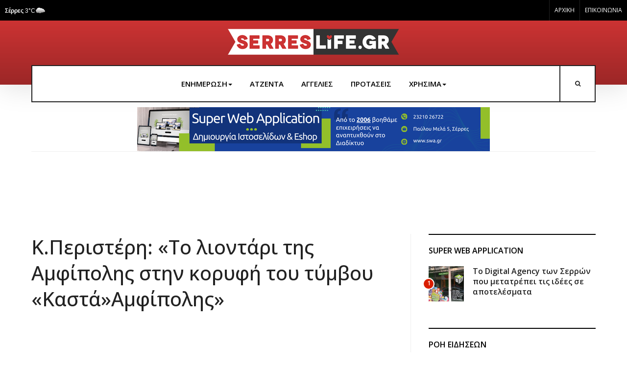

--- FILE ---
content_type: text/html; charset=utf-8
request_url: https://www.serreslife.gr/amfipoli/7869-l-lrr.html
body_size: 15083
content:

<!DOCTYPE html>
<html lang="el-gr" dir="ltr"
  class='com_content view-article itemid-564 j31 mm-hover'>

<head>
  <base href="https://www.serreslife.gr/amfipoli/7869-l-lrr.html" />
	<meta http-equiv="content-type" content="text/html; charset=utf-8" />
	<meta name="keywords" content="Ειδήσεις Σέρρες,Εκδηλώσεις Σέρρες,Επιχειρήσεις Σέρρες - Οδηγός Αγοράς Σερρών,serres news" />
	<meta name="og:title" content="Κ.Περιστέρη: «Το λιοντάρι της Αμφίπολης στην κορυφή του τύμβου «Καστά»Αμφίπολης» " />
	<meta name="og:type" content="article" />
	<meta name="og:image" content="https://www.serreslife.gr/images/stories/serres/leon_amfipolis.jpg" />
	<meta name="og:url" content="https://www.serreslife.gr/amfipoli/7869-l-lrr.html" />
	<meta name="og:site_name" content="serresLife.gr - Ειδήσεις,εκδηλώσεις και ότι άλλο συμβαίνει στις Σέρρες" />
	<meta name="og:description" content="Πλήρης και έγκυρη ενημέρωση από το μεγαλύτερο και πιο ενημερωμένο portal στο Ν.Σερρών - 1ο στην προτίμηση των Σερραίων από το 2008" />
	<meta name="fb:app_id" content="418850558223897" />
	<meta name="author" content="ΕΦΗΜΕΡΙΔΑ ΣΗΜΕΡΙΝΗ" />
	<meta name="twitter:card" content="summary_large_image" />
	<meta name="twitter:title" content="Κ.Περιστέρη: «Το λιοντάρι της Αμφίπολης στην κορυφή του τύμβου «Καστά»Αμφίπολης» " />
	<meta name="twitter:description" content="Η έρευνα απέδειξε ότιτο ταφικό μνημείο τουΛέοντος της Αμφίποληςσυνδέεται με το ταφικό σήμα του τύμβου. Σημαντική και συγκλονιστική η..." />
	<meta name="twitter:image:src" content="https://www.serreslife.gr/images/stories/serres/leon_amfipolis.jpg" />
	<meta name="description" content="Η έρευνα απέδειξε ότιτο ταφικό μνημείο τουΛέοντος της Αμφίποληςσυνδέεται με το ταφικό σήμα του τύμβου. Σημαντική και συγκλονιστική η παρουσίαση της..." />
	<meta name="generator" content="Joomla! - Open Source Content Management" />
	<title>Κ.Περιστέρη: «Το λιοντάρι της Αμφίπολης στην κορυφή του τύμβου «Καστά»Αμφίπολης» </title>
	<link href="/templates/ja_allure/favicon.ico" rel="shortcut icon" type="image/vnd.microsoft.icon" />
	<link href="https://www.serreslife.gr/component/search/?Itemid=564&amp;catid=217&amp;id=7869&amp;format=opensearch" rel="search" title="Αναζήτηση serresLife.gr - Ειδήσεις,εκδηλώσεις και ότι άλλο συμβαίνει στις Σέρρες" type="application/opensearchdescription+xml" />
	<link href="/t3-assets/css/css-e8d41-89483.css" rel="stylesheet" type="text/css" media="all" />
	<link href="/t3-assets/css/css-d840b-22600.css" rel="stylesheet" type="text/css" media="all" />
	<link href="https://fonts.googleapis.com/css?family=Open+Sans:400,500,600" rel="stylesheet" type="text/css" />
	<link href="/t3-assets/css/css-c4e5c-27222.css" rel="stylesheet" type="text/css" media="all" />
	<script src="/t3-assets/js/js-15e0f-22600.js" type="text/javascript"></script>
	<script type="text/javascript">
jQuery(function($){ initTooltips(); $("body").on("subform-row-add", initTooltips); function initTooltips (event, container) { container = container || document;$(container).find(".hasTooltip").tooltip({"html": true,"container": "body"});} });jQuery(window).on('load',  function() {
				new JCaption('img.caption');
			});
	</script>
	<!-- Start: Google Structured Data -->
            
<script type="application/ld+json">
{
    "@context": "https://schema.org",
    "@type": "WebSite",
    "url": "https://www.serreslife.gr/",
    "potentialAction": {
        "@type": "SearchAction",
        "target": "https://www.serreslife.gr/index.php?option=com_finder&q={search_term}",
        "query-input": "required name=search_term"
    }
}
</script>

<script type="application/ld+json">
{
    "@context": "https://schema.org",
    "@type": "Organization",
    "url": "https://www.serreslife.gr/",
    "logo": "https://www.serreslife.gr/images/logo1.png"
}
</script>

<script type="application/ld+json">
{
    "@context": "https://schema.org",
    "@type": "Organization",
    "name": "serresLife.gr",
    "url": "https://www.serreslife.gr/",
    "sameAs": [
        "https://www.facebook.com/serreslife.gr",
        "https://twitter.com/serreslife",
        "https://plus.google.com/108556562671789749877",
        "https://www.instagram.com/serreslife/"
    ]
}
</script>

<script type="application/ld+json">
{
    "@context": "https://schema.org",
    "@type": "BreadcrumbList",
    "itemListElement": [
        {
            "@type": "ListItem",
            "position": 1,
            "item": {
                "@id": "https://www.serreslife.gr/",
                "name": "Αρχική"
            }
        },
        {
            "@type": "ListItem",
            "position": 2,
            "item": {
                "@id": "https://www.serreslife.gr/amfipoli.html",
                "name": "ΤΥΜΒΟΣ ΑΜΦΙΠΟΛΗΣ"
            }
        },
        {
            "@type": "ListItem",
            "position": 3,
            "item": {
                "@id": "https://www.serreslife.gr/amfipoli/7869-l-lrr.html",
                "name": "Κ.Περιστέρη: «Το λιοντάρι της Αμφίπολης στην κορυφή του τύμβου «Καστά»Αμφίπολης»"
            }
        }
    ]
}
</script>
            <!-- End: Google Structured Data -->
	<meta property="og:title" content="Κ.Περιστέρη: «Το λιοντάρι της Αμφίπολης στην κορυφή του τύμβου «Καστά»Αμφίπολης» " />
	<meta property="og:type" content="article" />
	<meta property="og:image" content="https://www.serreslife.gr/images/stories/serres/leon_amfipolis.jpg" />
	<meta property="og:url" content="https://www.serreslife.gr/amfipoli/7869-l-lrr.html" />
	<meta property="og:locale" content="el_GR" />
	<meta property="og:site_name" content="serresLife.gr - Ειδήσεις,εκδηλώσεις και ότι άλλο συμβαίνει στις Σέρρες" />
	<meta property="og:description" content="Η έρευνα απέδειξε ότιτο ταφικό μνημείο τουΛέοντος της Αμφίποληςσυνδέεται με το ταφικό σήμα του τύμβου. Σημαντική και συγκλονιστική η παρουσίαση της ανασκαφικής έρευνας του ταφικού τύμβου «Καστά» Αμφίπολης το 2012. Η παρουσίαση έγινε από την αρχαιολόγοΚατερίνα Περιστέρη ,προϊσταμένης της ΚΗ΄..." />
	<meta property="og:see_also" content="https://www.serreslife.gr/" />
	<meta property="profile:last_name" content="ΕΦΗΜΕΡΙΔΑ ΣΗΜΕΡΙΝΗ" />
	<meta property="fb:admins" content="90803558767" />
	<meta property="fb:app_id" content="418850558223897" />
	<meta property="article:published_time" content="2013-03-29 07:38:08" />
	<meta property="article:modified_time" content="2014-09-12 07:33:56" />
	<meta property="og:updated_time" content="2014-09-12 07:33:56" />

  
<!-- META FOR IOS & HANDHELD -->
	<meta name="viewport" content="width=device-width, initial-scale=1.0, maximum-scale=1.0, user-scalable=no"/>
	<style type="text/stylesheet">
		@-webkit-viewport   { width: device-width; }
		@-moz-viewport      { width: device-width; }
		@-ms-viewport       { width: device-width; }
		@-o-viewport        { width: device-width; }
		@viewport           { width: device-width; }
	</style>
	<script type="text/javascript">
		//<![CDATA[
		if (navigator.userAgent.match(/IEMobile\/10\.0/)) {
			var msViewportStyle = document.createElement("style");
			msViewportStyle.appendChild(
				document.createTextNode("@-ms-viewport{width:auto!important}")
			);
			document.getElementsByTagName("head")[0].appendChild(msViewportStyle);
		}
		//]]>
	</script>
<meta name="HandheldFriendly" content="true"/>
<meta name="apple-mobile-web-app-capable" content="YES"/>
<!-- //META FOR IOS & HANDHELD -->




<!-- Le HTML5 shim and media query for IE8 support -->
<!--[if lt IE 9]>
<script src="//cdnjs.cloudflare.com/ajax/libs/html5shiv/3.7.3/html5shiv.min.js"></script>
<script type="text/javascript" src="/plugins/system/t3/base-bs3/js/respond.min.js"></script>
<![endif]-->

<!-- You can add Google Analytics here or use T3 Injection feature -->

<style type="text/css"> @media print { body { display:none } } </style>

<script type="text/javascript">
document.addEventListener('dragstart', function(e){
    e.preventDefault();
});
document.addEventListener('copy', function(e){
    e.preventDefault();
	//alert('Το serresLife.gr Δεν Αντιγράφεται!');
});
</script>
<meta http-equiv="imagetoolbar" content="no">
<!-- Google tag (gtag.js) -->
<script async src="https://www.googletagmanager.com/gtag/js?id=UA-4154109-1"></script>
<script>
  window.dataLayer = window.dataLayer || [];
  function gtag(){dataLayer.push(arguments);}
  gtag('js', new Date());

  gtag('config', 'UA-4154109-1');
</script>
</head>

<body>

<div class="t3-wrapper"> <!-- Need this wrapper for off-canvas menu. Remove if you don't use of-canvas -->
  
<!-- TOPBAR -->
<div id="t3-topbar" class="clearfix t3-topbar">
      <div class="languageswitcherload pull-left">
      <!-- LANGUAGE SWITCHER -->
      <div class="languageswitcherload">
        

<div class="custom"  >
	<iframe scrolling="no" frameborder="0" class="weather" src="https://gr.k24.net/feeds/serreslife/" allowTransparency="true" style="height: 20px; width: 130px; background-color: #000000;"></iframe></div>

      </div>
      <!-- //LANGUAGE SWITCHER -->
    </div>
  
    <div class="topbar-right pull-right">
   <ul class="nav nav-pills nav-stacked menu">
<li class="item-101 default"><a href="/" class="">ΑΡΧΙΚΗ</a></li><li class="item-157"><a href="/contact-us.html" class="">ΕΠΙΚΟΙΝΩΝΙΑ</a></li></ul>

  </div>
  </div>
<!-- //TOPBAR -->


  
<!-- HEADER -->
<header id="t3-header" class="t3-header" >
	<!-- LOGO -->
	<div class="logo">
		<div class="logo-image logo-control">
			<a href="/" title="serresLife.gr - Το μεγαλύτερο portal των Σερρών">
									<img oncontextmenu="return false" class="logo-img" src="/images/logo.png" alt="serresLife.gr - Το μεγαλύτερο portal των Σερρών" />
													<img oncontextmenu="return false" class="logo-img-sm" src="/images/logo_mobile.png" alt="serresLife.gr - Το μεγαλύτερο portal των Σερρών" />
								<span>serresLife.gr - Το μεγαλύτερο portal των Σερρών</span>
			</a>
			<small class="site-slogan">The best portal in Serres</small>
		</div>
	</div>
	<!-- //LOGO -->
</header>
<!-- //HEADER -->


  
<!-- MAIN NAVIGATION -->
<nav id="t3-mainnav" class="wrap navbar navbar-default t3-mainnav has-search has-collapse ">
	<div class="container">
		<div class="wrap-items">
						<!-- HEAD SEARCH -->
			<div class="head-search-wrap ">
				<div class="search">
	<form action="/amfipoli.html" method="post" class="form-inline form-search">
		<label for="mod-search-searchword" class="element-invisible">Αναζήτηση...</label> <input name="searchword" id="mod-search-searchword" maxlength="200"  class="form-control search-query" type="search" placeholder="Αναζήτηση..." />		<input type="hidden" name="task" value="search" />
		<input type="hidden" name="option" value="com_search" />
		<input type="hidden" name="Itemid" value="564" />
	</form>
</div>

			</div>
			<!-- //HEAD SEARCH -->
			
							<div class="t3-navbar-collapse navbar-collapse collapse"></div>
			
			<div class="t3-navbar navbar-collapse collapse">
						<ul class="nav navbar-nav">
			<li class="item-573 deeper dropdown parent">				<a class="dropdown-toggle" href="/"  data-toggle="dropdown">ΕΝΗΜΕΡΩΣΗ<em class="caret"></em></a>
				<ul class="dropdown-menu" role="menu"><li class="item-581">				<a href="/τοπικα.html" >ΤΟΠΙΚΑ</a>
				</li><li class="item-585">				<a href="/κοινωνια.html" >ΚΟΙΝΩΝΙΑ</a>
				</li><li class="item-587">				<a href="/αστυνομικα.html" >ΑΣΤΥΝΟΜΙΚΑ</a>
				</li><li class="item-586">				<a href="/δημοσ-σερρων.html" >ΔΗΜΟΣ ΣΕΡΡΩΝ</a>
				</li><li class="item-584">				<a href="/περιφερεια.html" >ΠΕΡΙΦΕΡΕΙΑ</a>
				</li><li class="item-583">				<a href="/πολιτικα.html" >ΠΟΛΙΤΙΚΑ</a>
				</li><li class="item-588">				<a href="/αθλητικα.html" >ΑΘΛΗΤΙΚΑ</a>
				</li><li class="item-589">				<a href="/αρθρα-αποψεισ.html" >ΑΠΟΨΕΙΣ</a>
				</li></ul></li><li class="item-593">				<a href="/πολιτιστικα.html" >ΑΤΖΕΝΤΑ</a>
				</li><li class="item-571">				<a href="/εργασια-σερρεσ.html" >ΑΓΓΕΛΙΕΣ</a>
				</li><li class="item-580">				<a href="/προτασεισ.html" >ΠΡΟΤΑΣΕΙΣ</a>
				</li><li class="item-574 deeper dropdown parent">				<a class="dropdown-toggle" href="#"  data-toggle="dropdown">ΧΡΗΣΙΜΑ<em class="caret"></em></a>
				<ul class="dropdown-menu" role="menu"><li class="item-575">				<a href="/blog/giatroiserres.html" >Γιατροί Σερρών</a>
				</li><li class="item-579">				<a href="/blog/farmakeiaserres.html" >Φαρμακεία Σερρών</a>
				</li><li class="item-576">				<a href="/blog/xrisimatilefwna.html" >Χρήσιμα Τηλέφωνα Σερρών</a>
				</li><li class="item-577">				<a href="/blog/cinemaserres.html" >Πάμε Σινεμά στις Σέρρες</a>
				</li><li class="item-605">				<a href="/blog/ο-καιρός-στις-σέρρες.html" >Ο καιρός στις Σέρρες</a>
				</li></ul></li>		</ul>
	
			</div>

						<!-- HEAD SEARCH -->
			<div class="head-search ">
				<button type="button" class="btn btn-search">
				  <span class="fa fa-search"></span>
				  <span class="fa fa-close"></span>
				  <span class="element-invisible">head-search</span>
				</button>
			</div>
			<!-- //HEAD SEARCH -->
			
			<!-- Brand and toggle get grouped for better mobile display -->
			<div class="navbar-header">
														<button type="button" class="navbar-toggle" data-toggle="collapse" data-target=".t3-navbar-collapse">
						<span class="fa fa-bars"></span>
						<span class="element-invisible">navbar-toggle</span>
					</button>
				
							</div>
		</div>
	</div>
</nav>
<!-- //MAIN NAVIGATION -->

<!-- //BANNER -->
<div class="container">
	<div class="banner-top">
 		

<div class="custom"  >
	<div align="center"><a href="https://www.swa.gr" target="_blank" rel="noopener"><img oncontextmenu="return false" src="/images/banners/swa25.png" alt="swa" /></a></div></div>

 	</div>
</div>
<!-- //BANNER -->


  


  

  
    

  


  
<!-- BANNER -->
<div class="banner-wrap">
  <div class="container">
  	<div class="banner-2">
      

<div class="custom"  >
	<div align="center">
<script async src="//pagead2.googlesyndication.com/pagead/js/adsbygoogle.js"></script>
<!-- Πλατιά Μεγάλη -->
<ins class="adsbygoogle"
     style="display:inline-block;width:970px;height:90px"
     data-ad-client="ca-pub-1361965285300698"
     data-ad-slot="5638541582"></ins>
<script>
(adsbygoogle = window.adsbygoogle || []).push({});
</script>
</div></div>

    </div>
  </div>
</div>
<!-- //BANNER -->


  

  


  
<div id="t3-mainbody" class="container t3-mainbody one-sidebar-right">
	<div class="row equal-height">

		<!-- MAIN CONTENT -->
		<div id="t3-content" class="t3-content col col-xs-12 col-sm-8">
			
			
<div class="item-page" itemscope itemtype="https://schema.org/Article">

	
	<!-- Article -->
	<article class="default" itemscope itemtype="http://schema.org/Article">
	  <meta itemscope itemprop="mainEntityOfPage"  itemType="https://schema.org/WebPage" itemid="https://google.com/article"/>
		<meta itemprop="inLanguage" content="el-GR" />

		<!-- Video - Gallery -->
				<div class="ja-media-content ">
					</div>
		<!-- // Video - Gallery -->
		<!-- Image full -->
									<!-- // Image full -->

					
<header class="article-header clearfix">
	<h1 class="article-title" itemprop="headline">
					<a href="/amfipoli/7869-l-lrr.html" itemprop="url" title="Κ.Περιστέρη: «Το λιοντάρι της Αμφίπολης στην κορυφή του τύμβου «Καστά»Αμφίπολης» ">
				Κ.Περιστέρη: «Το λιοντάρι της Αμφίπολης στην κορυφή του τύμβου «Καστά»Αμφίπολης» </a>
			</h1>

			</header>
				
				
		
  	<!-- Aside -->
				<!-- // Aside -->

		
				<meta itemprop="description" content="Η έρευνα απέδειξε ότιτο ταφικό μνημείο τουΛέοντος της Αμφίποληςσυνδέεται με το ταφικό σήμα του τύμβου. Σημαντική και συγκλονιστική η παρουσίαση της ανασκαφικής έρευνας του ταφικού τύμβου «Καστά» Αμφίπολης το 2012. Η παρουσίαση έγινε από την αρχαιολόγοΚατερίνα Περιστέρη ,προϊσταμένης της ΚΗ΄ Εφορείας Προϊστορικών και Κλασικών Αρχαιοτήτων Σερρών, κατά την ετήσια Αρχαιολογική Συνάντηση ,εικοστή έκτη συνάντηση, για τις ανασκαφές του 2012 στη Μακεδονία και τη Θράκη." />
<meta itemprop="image" content="https://www.serreslife.gr/images/stories/serres/leon_amfipolis.jpg" />
							
		
			
			<section class="article-content clearfix" itemprop="articleBody">
				<script async src="https://pagead2.googlesyndication.com/pagead/js/adsbygoogle.js?client=ca-pub-1361965285300698"
     crossorigin="anonymous"></script>
<ins class="adsbygoogle"
     style="display:block; text-align:center;"
     data-ad-layout="in-article"
     data-ad-format="fluid"
     data-ad-client="ca-pub-1361965285300698"
     data-ad-slot="4221412112"></ins>
<script>
     (adsbygoogle = window.adsbygoogle || []).push({});
</script><br><p><img oncontextmenu="return false" alt="serreslife" src="/images/stories/serres/leon_amfipolis.jpg" height="263" width="395" /><br /><br />Η έρευνα απέδειξε ότιτο ταφικό μνημείο τουΛέοντος της Αμφίποληςσυνδέεται με το ταφικό σήμα του τύμβου.</p>
<p>Σημαντική και συγκλονιστική η παρουσίαση της ανασκαφικής έρευνας του ταφικού τύμβου «Καστά» Αμφίπολης το 2012.</p>
<p>Η παρουσίαση έγινε από την αρχαιολόγοΚατερίνα Περιστέρη ,προϊσταμένης της ΚΗ΄ Εφορείας Προϊστορικών και Κλασικών Αρχαιοτήτων Σερρών, κατά την ετήσια Αρχαιολογική Συνάντηση ,εικοστή έκτη συνάντηση, για τις ανασκαφές του 2012 στη Μακεδονία και τη Θράκη.</p>
 
<p>Σημαντική και συγκλονιστική η παρουσίαση της ανασκαφικής έρευνας του ταφικού τύμβου «Καστά» Αμφίπολης το 2012, από την αρχαιολόγοΚατερίνα Περιστέρη ,προϊσταμένης τηςΚΗ΄ Εφορείας Προϊστορικών και Κλασικών Αρχαιοτήτων Σερρών κατά την ετήσια Αρχαιολογική Συνάντηση ,εικοστή έκτη συνάντηση, για τις ανασκαφές του 2012 στη Μακεδονία και τη Θράκη. Η κ. Περιστέρη ανέφερε ότι η έρευνα απέδειξε ότιτο ταφικό μνημείο τουΛέοντοςσυνδέεται με το ταφικό σήμα του τύμβου που στην πραγματικότητα είναι το θεμέλιό του και τοποθετείται στο μέσον και στο υψηλότερο σημείο του.</p>
<p>Η κ .Περιστέρη ,προϊσταμένη τηςΚΗ΄ Εφορείας Προϊστορικών και Κλασικών Αρχαιοτήτων Σερρών , αναφερόμενη στο έργο της ανασκαφής του ταφικού τύμβου «Καστά» Αμφίπολης το 2012 , τονίζει :</p>
<p>«Κατά το 2012 ξεκίνησε η ανασκαφική έρευνα στον Τύμβο «Καστά» Αμφίπολης από την υπογράφουσα έπειτα από χρηματοδότηση της Περιφέρειας Κεντρικής Μακεδονίας με την συμπαράσταση του Αντιπεριφερειάρχη κ. Ι. Μωυσιάδη και συνεχίστηκε με επιτυχία έπειτα από την χρηματοδότηση του Υπουργού Μακεδονίας-Θράκης κ. Θ. Καράογλου. Κατά το 2013 η έρευνα συνεχίζεται έχοντας εκτός από τη στήριξη του Περιφερειάρχη Κεντρικής Μακεδονίας κ. Α. Τζιτζικώστα και του Υπουργού Μακεδονίας-Θράκης κ. Θ. Καράογλου, με την αμέριστη συμπαράσταση καιχρηματοδότηση του Υ.ΠΑΙ.Θ.Π.Α.-Γενική Γραμματεία Πολιτισμού έπειτα μάλιστα και την παρουσία του Υπουργού Πολιτισμού κ. Κ.Τζαβάρα και της Γενικής Γραμματέως κ. Λ.Μενδώνη στην ανασκαφή.</p>
<p>Η ανασκαφή έφερε στο φως σημαντικό ταφικό περίβολο, μοναδικό στο είδος του, που χρονολογείται στο τελευταίο τέταρτο του 4ου αι. π.Χ., με μαρμάρινες βάσεις, ορθοστάτες, επιστέψεις και λοιπή ανωδομή, ύψους 3μ. και συνολικού μήκους 497μ.,από τα οποία έχουν μέχρι τώρα ανασκαφεί τα 300μ. Η μοναδικότητα της κατασκευής του ταφικού περιβόλου με τη χρήση αρχιτεκτονικών μελών από θασίτικο μάρμαρο καθώς και η σημαντική χρονική περίοδος που δημιουργείται οδηγούν την σκέψη μας στην ύπαρξη σημαντικών τάφων στο εσωτερικό του περιβόλου που μόνο η συνέχεια της ανασκαφικής έρευνας θα αποκαλύψει.</p>
<p>Κατά την περίοδο πουχρονολογείται ο ταφικός περίβολος, μετά τον θάνατο του Μ. Αλεξάνδρου μέχρι το τέλος του 4ου π.Χ. αιώνα, διαδραματίζονταισπουδαία ιστορικά γεγονότα στην περιοχή της Αμφίπολης. Σημαντικοί στρατηγοί και ναύαρχοι του Μ. Αλεξάνδρου σχετίζονται με την περιοχή, εδώ ο Κάσσανδρος εξορίζει και θανατώνει το 311 π.Χ. τη νόμιμη σύζυγο του Μ. Αλεξάνδρου Ρωξάνη και το γιό του Αλέξανδρο Δ’.</p>
<p>Ένα μεγάλο μέρος του περιβόλου έχει αποξηλωθεί κατά τους ρωμαϊκούς χρόνους με αποτέλεσμα αρκετά μαρμάρινα αρχιτεκτονικά μέλη να μη βρίσκονται στη θέση τους. Μια ευρύτερη έρευνα που πραγματοποιήσαμε στην περιοχή της Αμφίπολης με τον συνεργάτη αρχιτέκτονα Μιχάλη Λεφαντζή στην προσπάθειά μας να εντοπίσουμε τα χαμένα αρχιτεκτονικά μέλη μας οδήγησε στην περιοχή του χώρου του μνημείου του Λέοντα της Αμφίπολης όπου βρέθηκαν είτε διάσπαρτα, είτε εντοιχισμένα στη βάση του Λέοντος, μαρμάρινα αρχιτεκτονικά μέλη με προέλευση τον ταφικό περίβολο. Η έρευνα αυτή συνδέει τον σημαντικό ταφικό περίβολο του τύμβου Καστά με τον Λέοντα της Αμφίπολης.</p>
<p>Το υλικό της βάσης του Λέοντα, είχε χρησιμοποιηθεί ως φράγμα σε δεύτερη χρήση ήδη από τη ρωμαϊκή εποχή και βρέθηκε από τον Ελληνικό Στρατό το 1912, κατά την αποξήρανση της κοίτης του Στρυμόνα για την κατασκευή της σύγχρονης γέφυρας κοντά στις εκβολές του. Μετά το 1917 τα μαρμάρινα αρχιτεκτονικά μέλη συγκεντρώθηκαν κοντά στο θεμέλιο που ταυτίστηκε λανθασμένα, ως θεμέλιο της βάσης του μνημείου. Πρώτος ο Α. Ορλάνδος μελέτησε μαζί με τον P. Perdrizet το υλικό μέχρι τη δεκαετία του ’30. Το 1936 οι J. Roger και O. Broneer συνεχίζουν τη μελέτη και την αποκατάσταση του μνημείου στη θέση αυτή στην οποία βρίσκεται σήμερα με την κατασκευή μιας συμβατικής βάσης. Την ίδια εποχή, η Ulen βρίσκει νέα κομμάτια στην αποξήρανση της αρχικής Κερκινίτιδας Λίμνης και μεταφέρει το υλικό, 60 χμ. μακριά στην θέση του νέου φράγματος της λίμνης Κερκίνης, στο Λιθότοπο.Το 1971 ο S. Miller ταυτίζει το υλικό στο Λιθότοπο και αυτό επιστρέφει στην αρχική του περιοχή. Ο Miller αποδίδει σωστά το υλικό, δεν βρίσκει όμως την προέλευση του και ότι προέρχεται από κυκλικό τοίχο.</p>
<p>Μετά την ανακάλυψη του ταφικού περιβόλου του τύμβου «Καστά», όπως απέδειξε η έρευνα μας, το ταφικό μνημείο τουΛέοντοςσυνδέεται με το ταφικό σήμα του τύμβου που στην πραγματικότητα είναι το θεμέλιό του και τοποθετείται στο μέσον και στο υψηλότερο σημείο του βάσει και της γεωμετρίας που μας δίνει ο ταφικός περίβολος.</p>
<p>Ο Τύμβος Καστά Αμφίπολης και το μνημείο του Λέοντος είναι δύο μνημεία που συνομιλούν μεταξύ τους συνδυάζοντας συγκρίσιμα αρχιτεκτονικά χαρακτηριστικά και η χρονολόγησή τους ανήκει στο τελευταίο τέταρτο του 4ου π.Χ.αιώνα. Οι λατύπες(θραύσματα από επεξεργασία μαρμάρου) που βρέθηκαν γύρω από το ταφικό σήμα στην κορυφή του τύμβου Καστά, δηλώνει την ύπαρξη μεγάλου μαρμάρινου μνημείου, που δεν είναι άλλο από το Λέοντα και την βάση του» .</p>
<p>Η « Σ» συνάντησε την κ.Περιστέρη μετά την παρουσίαση των αποτελεσμάτων της σημαντικής αυτής ανασκαφικής έρευνας που έγινεστον τύμβο Καστά Αμφίπολης . Ηκ. Περιστέρη αναφερόμενη στην συνέχιση των ανασκαφικών εργασιών ,δήλωσε «Αναφέρεται τύμβος Καστά Αμφίπολης γιατί βρίσκεται μέσα στο αρχαιολογικό χώρο της Αμφίπολης ,μετά την επίσκεψη του υπουργού πολιτισμού , που είπε ότι θα μας χρηματοδοτήσει για να συνεχίσουμε , η αλήθεια είναι ότι δεν συνεχίσαμε την έρευνα μέχρι τώρα,γιατί περιμένουμε τα χρήματα αυτά για να δουλέψουμε .Υπάρχει μια διαδικασία γραφειοκρατική που φαντάζομαι ότι μέσα στον Απρίλη ,θα λυθεί και αυτή για να μπορέσουμε να συνεχίσουμε»</p>
<p>Πόσο σημαντική είναι η ανασκαφή και για ποιόν έγινε οτύμβος;Η κ. Περιστέρη μας ανέφερε«Η ανασκαφή είναι σημαντική ,έχουμε έναν ταφικό περίβολο ,ένας χώρος σημαντικός ,περίβολος μοναδικός στο είδος του , και στα Βαλκάνια και στην γύρω περιοχή, δεν έχουμε κάτιπαρόμοιο . Έχει ορθόδομους μαρμάρινους με ωραίες στέψεις με όλη την αρχιτεκτονικήπου σχηματίζει μια ωραία εξωτερική εικόνα ,που φαινόταν από μακριά στα αρχαία χρόνια . Δεν μπορούμε να πούμε τίνος είναι ο τύμβος ακόμη , αν δεν γίνει ανασκαφική έρευνα και δεν μπούμε μέσα στο εσωτερικό να δούμε αν υπάρχει ένας δύο ,τρεις ,πόσοι τάφοι θα είναι αυτοί . Βέβαια φαίνεται από την πρώτη ματιά ότι είναι σημαντικοί γιατί αλλιώς δεν θα κάνανε τέτοιο περίβολο για αυτόν τον τύμβο . Είναι και ο ψηλότερος τύμβος που έχουμε στα 24 μέτρα και στην κορυφή του έχει μια θεμελίωση ,η οποία δηλώνει ότι υπάρχει ταφικό μνημείο .Η θεμελίωση αυτή είναι από πωρόλιθους ,όπως είναι και το αντιθυμα πίσω από τους ορθοστάτες που είναι από πωρόλιθους για μεγαλύτερη στερεότητα . Το πάχος του τείχους αυτού είναι μέχρι 60 μέτρα».</p>
<p>Επισημαίνεται ότι το ταφικό μνημείο κατασκευάστηκε από τον αγαπημένο αρχιτέκτονα του Μέγα Αλέξανδρου, Δεινοκράτη.</p>
<p>« 375 κομμάτια από τον περίβολο του Καστά βρίσκονται στο μνημείο του Λέοντος , στην βάση του και στην γύρω περιοχή . Η βάση του Λέοντα είναι όλα κομμάτια από τον περίβολο του «Καστά» . Για μας ήταν συγκλονιστικό αυτό. Από κει και πέρα κοιτάξαμε πως θα γίνει η αναπαράσταση του λιονταριού και πως θα είναι η βάση του .Έψαξε ο αρχιτέκτονας μας και άλλα κομμάτια και καταλήξαμε πραγματικά σε στοιχεία που μας δίνουν πως θα ήταν η βάση του λιονταριού . Η μορφή αυτής της βάσης ήταν εντελώς διαφορετική ,η βάση σήμερα είναι συμβατική έτσι έκριναν όταν έκαναν την αποκατάσταση τότε ,θεώρησαν ότι έτσι είναι αυτά ,αλλά τώραξέρουμε ότι είναι από το περίβολο του «Καστά». Βρήκαμε κομμάτια από την κανονική βάση του λιονταριού. Φανταζόμαστε τον περίβολο και στην κορυφή το λιοντάρι να στέκεται .Το οποίο λιοντάρι είναι ένα μέτρο για τις διαστάσεις του τύμβου . Είναι σαν μέτρο μέτρησης και έτσι έχουμε και τις άλλες διαστάσεις και αυτό είναι πραγματικά συγκλονιστικό για μας» συμπλήρωσε η προϊσταμένη της ΚΗ΄ Εφορείας Προϊστορικών και Κλασικών Αρχαιοτήτων Σερρών, αναφερόμενη στην σχέση του Λέοντα της Αμφίπολης και του Τύμβου « Καστά» Αμφίπολης.</p>
<p>Σεαναμονή λοιπόν της χρηματοδότηση της ΚΗ΄ Εφορείας Προϊστορικών και Κλασικών Αρχαιοτήτων Σερρώνγια την συνέχιση των ανασκαφικών ερευνών ,που τα αποτελέσματα της αναμένονται ενδιαφέροντα . Επισημαίνεται ότι μέχρι τώρα έχουν ανασκαφεί 300 μέτρα από το συνολικό μήκος 497μ του ταφικού περίβολου και έχει γίνει έρευνα για την μετακίνηση του λιονταριού .</p>
<p>Δήμητρα Μετόκη</p>
	  
<div class="well well-small">

<h2>Διαβάστε επίσης: </h2>

		
	<div class="row-fluid">
		<div class="span6 pull-left">
    
<ul>
   	<li>
			<span class="" title="Info::Created On: Tue, 02 Sep 2025, 11:43:32&lt;br /&gt;Number of views: 1054&lt;br /&gt;">
				<a title="" href="/amfipoli/26588-σέρρες-επισκέψιμος-για-το-κοινό-ο-τύμβος-καστά-έως-τις-αρχές-του-2028.html" >Σέρρες: Επισκέψιμος για το κοινό ο Τύμβος Καστά έως τις αρχές του 2028</a>
			</span>
		 
			<span class="jvrel_desctext">
				Ικανοποιημένη από την πρόοδο των εργασιών στον&nbsp;Τύμβο Καστά&nbsp;εμφανίστηκε η&nbsp;υπουργός πολιτισμού Λίνα Μενδώνη&nbsp;η οποία με τον υφυπουργό παρά τω π...			</span>
	</li>
</ul>
  
</div>
		<div class="span6 pull-right">
    
<ul>
   	<li>
			<span class="" title="Info::Created On: Mon, 01 Sep 2025, 08:15:06&lt;br /&gt;Number of views: 881&lt;br /&gt;">
				<a title="" href="/amfipoli/26583-χρηματοδότηση-6,6-εκ-ευρώ-για-τον-τύμβο-καστά-νέος-εκθεσιακός-χώρος-και-υποδομές-υποδοχής.html" >Χρηματοδότηση 6,6 εκ. ευρώ για τον Τύμβο Καστά - Νέος εκθεσιακός χώρος και υποδομές υποδοχής</a>
			</span>
		 
			<span class="jvrel_desctext">
				Ένα σημαντικό έργο για την ανάδειξη του αρχαιολογικού χώρου του Τύμβου Καστά στην Αμφίπολη χρηματοδοτεί η Περιφέρεια Κεντρικής Μακεδονίας, μέσω του ΕΣΠΑ, έπειτα...			</span>
	</li>
</ul>
  
</div>
		<div class="clearfix"></div>
	</div>
		
	<div class="row-fluid">
		<div class="span6 pull-left">
    
<ul>
   	<li>
			<span class="" title="Info::Created On: Tue, 24 Jun 2025, 12:21:17&lt;br /&gt;Number of views: 1043&lt;br /&gt;">
				<a title="" href="/amfipoli/26481-σέρρες-στο-στάδιο-της-δημοπράτησης-η-τρίτη-φάση-της-αποκατάστασης-και-ανάδειξης-του-τύμβου-καστά.html" >Σέρρες: Στο στάδιο της δημοπράτησης η τρίτη φάση της αποκατάστασης και ανάδειξης του Τύμβου Καστά</a>
			</span>
		 
			<span class="jvrel_desctext">
				Στο στάδιο της δημοπράτησης βρίσκεται το έργο της τρίτης φάσης αποκατάστασης και ανάδειξης του Τύμβου Καστά στην Αμφίπολη Σερρών, όπως τόνισε την Τρίτη 24/6/25 ...			</span>
	</li>
</ul>
  
</div>
		<div class="span6 pull-right">
    
<ul>
   	<li>
			<span class="" title="Info::Created On: Mon, 09 Sep 2024, 10:47:17&lt;br /&gt;Number of views: 541&lt;br /&gt;">
				<a title="" href="/amfipoli/25980-λίνα-μενδώνη-από-τύμβο-καστά-“επισκέψιμο-για-το-κοινό-το-2027-το-μνημείο”.html" >Λίνα Μενδώνη από Τύμβο Καστά: “Επισκέψιμο για το κοινό το 2027 το μνημείο”</a>
			</span>
		 
			<span class="jvrel_desctext">
				Το 2027 αναμένεται να είναι επισκέψιμος για το κοινό ο Τύμβος Καστά, αυτό το παγκοσμίου ενδιαφέροντος σπουδαίο ταφικό Μνημείο, όπως επανέλαβε η Υπουργός Πολιτισ...			</span>
	</li>
</ul>
  
</div>
		<div class="clearfix"></div>
	</div>
		
	<div class="row-fluid">
		<div class="span6 pull-left">
    
<ul>
   	<li>
			<span class="" title="Info::Created On: Thu, 08 Feb 2024, 08:01:39&lt;br /&gt;Number of views: 1807&lt;br /&gt;">
				<a title="" href="/amfipoli/25725-λίνα-μενδώνη-“επισκέψιμος-το-αργότερο-το-2028-ο-τύμβος-καστά”.html" >Λίνα Μενδώνη: “Επισκέψιμος το αργότερο το 2028 ο Τύμβος Καστά”</a>
			</span>
		 
			<span class="jvrel_desctext">
				Το 2027 με 2028 αναμένεται να είναι επισκέψιμος για το κοινό ο Τύμβος Καστά, αυτό το παγκοσμίου ενδιαφέροντος Μακεδονικό Μνημείο, όπως είπε σήμερα η Υπουργός Πο...			</span>
	</li>
</ul>
  
</div>
		<div class="span6 pull-right">
    
<ul>
   	<li>
			<span class="" title="Info::Created On: Wed, 20 Sep 2023, 11:31:04&lt;br /&gt;Number of views: 1558&lt;br /&gt;">
				<a title="" href="/amfipoli/25529-τύμβος-καστά-διακοπή-επισκέψεων-από-τη-δευτέρα-λόγω-εργασιών.html" >Τύμβος Καστά: Διακοπή επισκέψεων από τη Δευτέρα λόγω εργασιών</a>
			</span>
		 
			<span class="jvrel_desctext">
				Διακόπτονται οι επισκέψεις στο Ταφικό μνημείο στο λόφο Καστά στην Αμφίπολη Σερρών, για τις ειδικές ομάδες κοινού, λόγω απαιτούμενων εργασιών που θα ξεκινήσουν τ...			</span>
	</li>
</ul>
  
</div>
		<div class="clearfix"></div>
	</div>
		
	<div class="row-fluid">
		<div class="span6 pull-left">
    
<ul>
   	<li>
			<span class="" title="Info::Created On: Wed, 19 Apr 2023, 11:07:24&lt;br /&gt;Number of views: 1587&lt;br /&gt;">
				<a title="" href="/amfipoli/25191-τύμβος-καστά-ξεκίνησαν-οι-πρώτες-επισκέψεις-από-ομάδες-ειδικού-κοινού.html" >Τύμβος Καστά: Ξεκίνησαν οι πρώτες επισκέψεις από ομάδες ειδικού κοινού</a>
			</span>
		 
			<span class="jvrel_desctext">
				Από νωρίς το πρωί της Τετάρτη (19/4) ξεκίνησαν οι ξεναγήσεις στο εσωτερικό του Τύμβου Καστά, από την Προϊσταμένη της Εφορίας Αρχαιοτήτων Σερρών Δημητρία Μαλαμίδ...			</span>
	</li>
</ul>
  
</div>
		<div class="span6 pull-right">
    
<ul>
   	<li>
			<span class="" title="Info::Created On: Thu, 13 Apr 2023, 07:43:07&lt;br /&gt;Number of views: 1340&lt;br /&gt;">
				<a title="" href="/amfipoli/25181-λίνα-μενδώνη-στις-18-απριλίου-επισκέψιμος-ο-τύμβος-καστά-για-ειδικές-ομάδες.html" >Λίνα Μενδώνη: Στις 18 Απριλίου επισκέψιμος ο Τύμβος Καστά για ειδικές ομάδες</a>
			</span>
		 
			<span class="jvrel_desctext">
				Την Τρίτη&nbsp;18 Απριλίου του 2023, θα είναι επισκέψιμος οΤύμβος Καστά&nbsp; στην&nbsp;Αμφίπολη Σερρών&nbsp;για&nbsp;ειδικές ομάδες&nbsp;πέντε ατόμων τη φορά, ...			</span>
	</li>
</ul>
  
</div>
		<div class="clearfix"></div>
	</div>

</div>
<div align="center">
<script async src="https://pagead2.googlesyndication.com/pagead/js/adsbygoogle.js?client=ca-pub-1361965285300698"
     crossorigin="anonymous"></script>
<!-- inside_articles_new -->
<ins class="adsbygoogle"
     style="display:block"
     data-ad-client="ca-pub-1361965285300698"
     data-ad-slot="1791716980"
     data-ad-format="auto"
     data-full-width-responsive="true"></ins>
<script>
     (adsbygoogle = window.adsbygoogle || []).push({});
</script>
</div>			</section>

			<!-- Item tags -->
						<!-- // Item tags -->

			<!-- Footer -->
												<footer class="article-footer clearfix">
													<dl class="article-info  muted">

		
			<dt class="article-info-term">
													Πληροφοριακά Στοιχεία							</dt>

							
<dd class="createdby hasTooltip" itemprop="author" title="Γράφτηκε από τον/την ">
	By 
			<span itemprop="name">ΕΦΗΜΕΡΙΔΑ ΣΗΜΕΡΙΝΗ</span>
	  <span style="display: none;" itemprop="publisher" itemscope itemtype="https://schema.org/Organization">
  <span itemprop="logo" itemscope itemtype="https://schema.org/ImageObject">
    <img oncontextmenu="return false" src="https://www.serreslife.gr//templates/ja_allure/images/logo.png" alt="logo" itemprop="url" />
    <meta itemprop="width" content="auto" />
    <meta itemprop="height" content="auto" />
  </span>
  <meta itemprop="name" content="ΕΦΗΜΕΡΙΔΑ ΣΗΜΕΡΙΝΗ"/>
  </span>
</dd>
			
			
										<dd class="published hasTooltip" title="Δημοσιεύθηκε :  ">
				<i class="fa fa-calendar"></i>
				<time datetime="2013-03-29T07:38:08+00:00" itemprop="datePublished">
					29 Μαρ 2013          <meta  itemprop="datePublished" content="2013-03-29T07:38:08+00:00" />
          <meta  itemprop="dateModified" content="2013-03-29T07:38:08+00:00" />
				</time>
			</dd>
					
					
			
										<dd class="hits">
					<i class="fa fa-eye"></i>
					<meta itemprop="interactionCount" content="UserPageVisits:5751" />
					Εμφανίσεις: 5751			</dd>						</dl>

											</footer>
										<!-- // Footer -->

			<hr class="divider-vertical" /><ul class="pager pagenav">
	<li class="previous">
		<a class="hasTooltip" title="Ικανοποιημένος ο Στ. Μπένος από τις ανασκαφές στην Αμφίπολη" aria-label="Προηγούμενο άρθρο: Ικανοποιημένος ο Στ. Μπένος από τις ανασκαφές στην Αμφίπολη" href="/amfipoli/8421-2013-06-06-05-55-49.html" rel="prev">
			<span class="icon-chevron-left" aria-hidden="true"></span> <span aria-hidden="true">Προηγούμενο</span>		</a>
	</li>
	<li class="next">
		<a class="hasTooltip" title=" Υποσχέσεις Τζαβάρα για χρηματοδότηση ανασκαφών στην Αμφίπολη " aria-label="Επόμενο άρθρο:  Υποσχέσεις Τζαβάρα για χρηματοδότηση ανασκαφών στην Αμφίπολη " href="/amfipoli/7623-2013-02-09-07-57-02.html" rel="next">
			<span aria-hidden="true">Επόμενο</span> <span class="icon-chevron-right" aria-hidden="true"></span>		</a>
	</li>
</ul>
			
			
						
	</article>
	<!-- //Article -->

	
		</div>

		</div>
		<!-- //MAIN CONTENT -->

		<!-- SIDEBAR RIGHT -->
		<div class="t3-sidebar t3-sidebar-right col col-xs-12 col-sm-4 ">
			<div class="t3-module module " id="Mod219"><div class="module-inner"><h3 class="module-title "><span>Super Web Application</span></h3><div class="module-ct "><div class="ja-news ja-news-5 " itemscope itemtype="https://schema.org/Article">
											<div class="news-item clearfix link-default">

				<div class="intro-image">
					
<div class="pull-left item-image" itemprop="image">

  <a href="/προτασεισ/26682-το-digital-agency-των-σερρών-που-μετατρέπει-τις-ιδέες-σε-αποτελέσματα.html" itemprop="url">
   <img oncontextmenu="return false"  src="/images/2020/swa_foto.jpg" alt="" itemprop="thumbnailUrl"/>
  </a>
</div>
					<span>1</span>
				</div>

				<div class="article-content">
					
											<h5 class="mod-articles-category-title "><a href="/προτασεισ/26682-το-digital-agency-των-σερρών-που-μετατρέπει-τις-ιδέες-σε-αποτελέσματα.html">Το Digital Agency των Σερρών που μετατρέπει τις ιδέες σε αποτελέσματα</a></h5>
					
					<aside class="article-aside aside-before-title">
						<dl class="article-info muted">
							<dt class="article-info-term">Details</dt>
							
							
													</dl>
					</aside>

					
					
									</div>
			</div>
			</div>
</div></div></div><div class="t3-module module roi " id="Mod153"><div class="module-inner"><h3 class="module-title "><span>ΡΟΗ ΕΙΔΗΣΕΩΝ</span></h3><div class="module-ct "><ul class="category-module roi mod-list">
						<li>
									<a class="mod-articles-category-title " href="/τοπικα/26811-τη-δευτέρα-αποχωρούν-τα-τρακτέρ-από-το-μπλόκο-του-προμαχώνα-σερρών.html">Τη Δευτέρα αποχωρούν τα τρακτέρ από το μπλόκο του Προμαχώνα Σερρών</a>
				
				
				
				
				
				
				
							</li>
					<li>
									<a class="mod-articles-category-title " href="/τοπικα/26809-επίθεση-σε-βάρος-του-16χρονου-προφυλακισμένου-για-τη-δολοφονία-στις-σέρρες.html">Επίθεση σε βάρος του 16χρονου προφυλακισμένου για τη δολοφονία στις Σέρρες</a>
				
				
				
				
				
				
				
							</li>
					<li>
									<a class="mod-articles-category-title " href="/τοπικα/26807-ο-καιρός-στις-σέρρες-από-τον-παγετό-στα-χιόνια-20-21-1.html">Ο καιρός στις Σέρρες: Από τον παγετό στα χιόνια (20-21/1)</a>
				
				
				
				
				
				
				
							</li>
					<li>
									<a class="mod-articles-category-title " href="/τοπικα/26804-χιόνι,-κίνηση-και-χαμόγελα-στον-λαϊλιά-–-άνοιξε-η-χειμερινή-περίοδος.html">Χιόνι, κίνηση και χαμόγελα στον Λαϊλιά – Άνοιξε η χειμερινή περίοδος</a>
				
				
				
				
				
				
				
							</li>
					<li>
									<a class="mod-articles-category-title " href="/τοπικα/26803-προμαχώνας-οι-εκπρόσωποι-του-μπλόκου-στη-συνάντηση-με-τον-πρωθυπουργό.html">Προμαχώνας: Οι εκπρόσωποι του μπλόκου στη συνάντηση με τον πρωθυπουργό</a>
				
				
				
				
				
				
				
							</li>
					<li>
									<a class="mod-articles-category-title " href="/αστυνομικα/26802-σύλληψη-36χρονου-βούλγαρου-στον-προμαχώνα-για-απάτη-κατά-του-δημοσίου.html">Σύλληψη 36χρονου Βούλγαρου στον Προμαχώνα για απάτη κατά του Δημοσίου</a>
				
				
				
				
				
				
				
							</li>
			</ul>
</div></div></div><div class="t3-module module " id="Mod154"><div class="module-inner"><div class="module-ct no-title">

<div class="custom"  >
	<script async src="https://pagead2.googlesyndication.com/pagead/js/adsbygoogle.js?client=ca-pub-1361965285300698"
     crossorigin="anonymous"></script>
<!-- Αριστερό τετράγωνο -->
<ins class="adsbygoogle"
     style="display:inline-block;width:300px;height:250px"
     data-ad-client="ca-pub-1361965285300698"
     data-ad-slot="8929772971"></ins>
<script>
     (adsbygoogle = window.adsbygoogle || []).push({});
</script></div>
</div></div></div><div class="t3-module modulenbg " id="Mod217"><div class="module-inner"><div class="module-ct no-title">

<div class="customnbg"  >
	<p><a href="https://www.swa.gr/" target="_blank" rel="noopener"><img oncontextmenu="return false" src="/images/banners/eshop_swa25.gif" alt="swa" /></a></p></div>
</div></div></div><div class="t3-module module " id="Mod101"><div class="module-inner"><h3 class="module-title "><span>ΤΑ ΔΗΜΟΦΙΛΗ ΤΗΣ ΕΒΔΟΜΑΔΟΣ</span></h3><div class="module-ct "><div class="ja-news ja-news-5 " itemscope itemtype="https://schema.org/Article">
											<div class="news-item clearfix link-default">

				<div class="intro-image">
					
<div class="pull-left item-image" itemprop="image">

  <a href="/εργασια-σερρεσ/24510-ζητείται-υπάλληλος-φαρμακείου-στις-σέρρες.html" itemprop="url">
   <img oncontextmenu="return false"  src="/images/2020/ergasiaserres.jpg" alt="" itemprop="thumbnailUrl"/>
  </a>
</div>
					<span>1</span>
				</div>

				<div class="article-content">
					
											<h5 class="mod-articles-category-title "><a href="/εργασια-σερρεσ/24510-ζητείται-υπάλληλος-φαρμακείου-στις-σέρρες.html">Ζητείται υπάλληλος φαρμακείου στις Σέρρες</a></h5>
					
					<aside class="article-aside aside-before-title">
						<dl class="article-info muted">
							<dt class="article-info-term">Details</dt>
							
															<dd class="mod-articles-category-date">
									20 Ιαν 2026								</dd>
							
													</dl>
					</aside>

					
					
									</div>
			</div>
								<div class="news-item clearfix link-default">

				<div class="intro-image">
					
<div class="pull-left item-image" itemprop="image">

  <a href="/τοπικα/26809-επίθεση-σε-βάρος-του-16χρονου-προφυλακισμένου-για-τη-δολοφονία-στις-σέρρες.html" itemprop="url">
   <img oncontextmenu="return false"  src="/images/2020/dikastiria_16xronos.jpg" alt="" itemprop="thumbnailUrl"/>
  </a>
</div>
					<span>2</span>
				</div>

				<div class="article-content">
					
											<h5 class="mod-articles-category-title "><a href="/τοπικα/26809-επίθεση-σε-βάρος-του-16χρονου-προφυλακισμένου-για-τη-δολοφονία-στις-σέρρες.html">Επίθεση σε βάρος του 16χρονου προφυλακισμένου για τη δολοφονία στις Σέρρες</a></h5>
					
					<aside class="article-aside aside-before-title">
						<dl class="article-info muted">
							<dt class="article-info-term">Details</dt>
							
															<dd class="mod-articles-category-date">
									21 Ιαν 2026								</dd>
							
													</dl>
					</aside>

					
					
									</div>
			</div>
								<div class="news-item clearfix link-default">

				<div class="intro-image">
					
<div class="pull-left item-image" itemprop="image">

  <a href="/τοπικα/26807-ο-καιρός-στις-σέρρες-από-τον-παγετό-στα-χιόνια-20-21-1.html" itemprop="url">
   <img oncontextmenu="return false"  src="/images/2020/thermometro_low2.jpg" alt="" itemprop="thumbnailUrl"/>
  </a>
</div>
					<span>3</span>
				</div>

				<div class="article-content">
					
											<h5 class="mod-articles-category-title "><a href="/τοπικα/26807-ο-καιρός-στις-σέρρες-από-τον-παγετό-στα-χιόνια-20-21-1.html">Ο καιρός στις Σέρρες: Από τον παγετό στα χιόνια (20-21/1)</a></h5>
					
					<aside class="article-aside aside-before-title">
						<dl class="article-info muted">
							<dt class="article-info-term">Details</dt>
							
															<dd class="mod-articles-category-date">
									20 Ιαν 2026								</dd>
							
													</dl>
					</aside>

					
					
									</div>
			</div>
								<div class="news-item clearfix link-default">

				<div class="intro-image">
					
<div class="pull-left item-image" itemprop="image">

  <a href="/τοπικα/26803-προμαχώνας-οι-εκπρόσωποι-του-μπλόκου-στη-συνάντηση-με-τον-πρωθυπουργό.html" itemprop="url">
   <img oncontextmenu="return false"  src="/images/2020/promaxonas_trakter25.jpg" alt="" itemprop="thumbnailUrl"/>
  </a>
</div>
					<span>4</span>
				</div>

				<div class="article-content">
					
											<h5 class="mod-articles-category-title "><a href="/τοπικα/26803-προμαχώνας-οι-εκπρόσωποι-του-μπλόκου-στη-συνάντηση-με-τον-πρωθυπουργό.html">Προμαχώνας: Οι εκπρόσωποι του μπλόκου στη συνάντηση με τον πρωθυπουργό</a></h5>
					
					<aside class="article-aside aside-before-title">
						<dl class="article-info muted">
							<dt class="article-info-term">Details</dt>
							
															<dd class="mod-articles-category-date">
									19 Ιαν 2026								</dd>
							
													</dl>
					</aside>

					
					
									</div>
			</div>
								<div class="news-item clearfix link-default">

				<div class="intro-image">
					
<div class="pull-left item-image" itemprop="image">

  <a href="/δημοσ-σερρων/26805-σε-αυξημένη-ετοιμότητα-ο-δήμος-σερρών-για-το-ενδεχόμενο-χιονόπτωσης.html" itemprop="url">
   <img oncontextmenu="return false"  src="/images/2020/xionia_alatiera.jpg" alt="" itemprop="thumbnailUrl"/>
  </a>
</div>
					<span>5</span>
				</div>

				<div class="article-content">
					
											<h5 class="mod-articles-category-title "><a href="/δημοσ-σερρων/26805-σε-αυξημένη-ετοιμότητα-ο-δήμος-σερρών-για-το-ενδεχόμενο-χιονόπτωσης.html">Σε αυξημένη ετοιμότητα ο Δήμος Σερρών για το ενδεχόμενο χιονόπτωσης</a></h5>
					
					<aside class="article-aside aside-before-title">
						<dl class="article-info muted">
							<dt class="article-info-term">Details</dt>
							
															<dd class="mod-articles-category-date">
									19 Ιαν 2026								</dd>
							
													</dl>
					</aside>

					
					
									</div>
			</div>
			</div>
</div></div></div><div class="t3-module module " id="Mod155"><div class="module-inner"><div class="module-ct no-title">

<div class="custom"  >
	<script async src="//pagead2.googlesyndication.com/pagead/js/adsbygoogle.js"></script>
<!-- Δεξιά μεγάλη κάθετη -->
<ins class="adsbygoogle"
     style="display:inline-block;width:300px;height:600px"
     data-ad-client="ca-pub-1361965285300698"
     data-ad-slot="7313438975"></ins>
<script>
(adsbygoogle = window.adsbygoogle || []).push({});
</script></div>
</div></div></div><div class="t3-module module " id="Mod161"><div class="module-inner"><h3 class="module-title "><span>Who's Online</span></h3><div class="module-ct ">
			<p>Αυτήν τη στιγμή επισκέπτονται την ιστοσελίδα μας 317&#160;επισκέπτες</p>

</div></div></div><div class="t3-module module " id="Mod102"><div class="module-inner"><div class="module-ct no-title">

<div class="custom"  >
	<ul class="list-social">
<li><a target="_blank" href="https://www.facebook.com/serreslife.gr"><i class="fa fa-facebook" aria-hidden="true"></i></a></li>
<li><a target="_blank" href="https://www.instagram.com/serreslife/"><i class="fa fa-instagram" aria-hidden="true"></i></a></li>
<li><a target="_blank" href="https://plus.google.com/108556562671789749877"><i class="fa fa-google" aria-hidden="true"></i></a></li>
<li><a target="_blank" href="https://twitter.com/serreslife"><i class="fa fa-twitter" aria-hidden="true"></i></a></li>
</ul></div>
</div></div></div>
		</div>
		<!-- //SIDEBAR RIGHT -->

	</div>
</div> 



  


  

  


  
<!-- BACK TOP TOP BUTTON -->
<div id="back-to-top" data-spy="affix" data-offset-top="200" class="back-to-top hidden-xs hidden-sm affix-top">
  <button class="btn btn-primary" title="Back to Top">
  	<span class="fa fa-long-arrow-up" aria-hidden="true"></span>
  	<span class="element-invisible">back-to-top</span>
  </button>
</div>

<script type="text/javascript">
(function($) {
  // Back to top
  $('#back-to-top').on('click', function(){
    $("html, body").animate({scrollTop: 0}, 500);
    return false;
  });
})(jQuery);
</script>
<!-- BACK TO TOP BUTTON -->

<!-- FOOTER -->
<footer id="t3-footer" class="wrap t3-footer text-center">
	<section class="t3-copyright-wrap">
		<div class="container">
			<div class="t3-copyright">
									<div class="t3-logo-footer">
						<img oncontextmenu="return false" src="/images/logo_footer.png" alt="">
					</div>
				
								<div class="menu-footer">
					<ul class="nav nav-pills nav-stacked menu">
<li class="item-544 parent"><a href="/news.html" class="">ΕΝΗΜΕΡΩΣΗ</a></li><li class="item-546"><a href="/τοπικα.html" class="">ΤΟΠΙΚΑ</a></li><li class="item-547"><a href="/πολιτικα.html" class="">ΠΟΛΙΤΙΚΑ</a></li><li class="item-548"><a href="/περιφερεια.html" class="">ΠΕΡΙΦΕΡΕΙΑ</a></li><li class="item-550"><a href="/κοινωνια.html" class="">ΚΟΙΝΩΝΙΑ</a></li><li class="item-551"><a href="/επιμελητηριο.html" class="">ΕΠΙΜΕΛΗΤΗΡΙΟ</a></li><li class="item-552"><a href="/αγροτικα.html" class="">ΑΓΡΟΤΙΚΑ</a></li><li class="item-553"><a href="/δημοσ-σερρων.html" class="">ΔΗΜΟΣ ΣΕΡΡΩΝ</a></li><li class="item-554"><a href="/βουλευτεσ.html" class="">ΒΟΥΛΕΥΤΕΣ</a></li><li class="item-555"><a href="/αστυνομικα.html" class="">ΑΣΤΥΝΟΜΙΚΑ</a></li><li class="item-556"><a href="/διπαε-σερρων.html" class="">ΔΙΠΑΕ ΣΕΡΡΩΝ</a></li><li class="item-557"><a href="/οικονομια.html" class="">ΟΙΚΟΝΟΜΙΑ</a></li><li class="item-558"><a href="/αθλητικα.html" class="">ΑΘΛΗΤΙΚΑ</a></li><li class="item-559"><a href="/πολιτιστικα.html" class="">ΠΟΛΙΤΙΣΤΙΚΑ</a></li><li class="item-608"><a href="/εκδηλωσεισ.html" class="">ΕΚΔΗΛΩΣΕΙΣ</a></li><li class="item-560"><a href="/gossip-media.html" class="">GOSSIP &amp; MEDIA</a></li><li class="item-561"><a href="/tourismos.html" class="">ΤΟΥΡΙΣΜΟΣ</a></li><li class="item-562"><a href="/eksodos.html" class="">ΕΞΟΔΟΣ</a></li><li class="item-563"><a href="/αρθρα-αποψεισ.html" class="">ΑΡΘΡΑ - ΑΠΟΨΕΙΣ</a></li><li class="item-591"><a href="/αυτοδιοικηση.html" class="">ΑΥΤΟΔΙΟΙΚΗΣΗ</a></li><li class="item-594"><a href="/εκκλησια.html" class="">ΕΚΚΛΗΣΙΑ</a></li><li class="item-564 current active"><a href="/amfipoli.html" class="">ΤΥΜΒΟΣ ΑΜΦΙΠΟΛΗΣ</a></li><li class="item-565"><a href="/diavaseto.html" class="">ΔΕΣ ΚΑΙ ΑΥΤΑ</a></li><li class="item-607"><a href="/ελλαδα.html" class="">ΕΛΛΑΔΑ</a></li><li class="item-151"><a href="/search.html" class="">ΑΝΑΖΗΤΗΣΗ</a></li><li class="item-617"><a href="/εκλογες.html" class="">ΕΚΛΟΓΕΣ</a></li><li class="item-629"><a href="/privacy-policy.html" class="">Πολιτική Απορρήτου</a></li></ul>

				</div>
				
				<div class="row">
					<div class="col-md-12 copyright ">
						<div class="module">
	<small>Copyright 2008 - serresLife.gr - The best portal in Serres.<br/>Web Services & Internet Marketing by <a target="_blank" href="https://www.swa.gr/" title="Κατασκευή Ιστοσελίδων Σέρρες" rel="nofollow">Super Web Application</a>.</small>
<!-- 	<small>Το <a href="http://www.joomla.org">Joomla!</a> είναι Ελεύθερο Λογισμικό που διατίθεται σύμφωνα με τη <a href="http://www.gnu.org/licenses/gpl-2.0.html">Γενική Δημόσια Άδεια Χρήσης GNU.</a></small> -->
</div>
					</div>
									</div>
			</div>
		</div>
	</section>

</footer>
<!-- //FOOTER -->
</div>

<script defer src="https://static.cloudflareinsights.com/beacon.min.js/vcd15cbe7772f49c399c6a5babf22c1241717689176015" integrity="sha512-ZpsOmlRQV6y907TI0dKBHq9Md29nnaEIPlkf84rnaERnq6zvWvPUqr2ft8M1aS28oN72PdrCzSjY4U6VaAw1EQ==" data-cf-beacon='{"version":"2024.11.0","token":"f6c1699e90664831a01e395617b82d3e","r":1,"server_timing":{"name":{"cfCacheStatus":true,"cfEdge":true,"cfExtPri":true,"cfL4":true,"cfOrigin":true,"cfSpeedBrain":true},"location_startswith":null}}' crossorigin="anonymous"></script>
</body>

</html>

--- FILE ---
content_type: text/html; charset=utf-8
request_url: https://gr.k24.net/feeds/serreslife/
body_size: 3270
content:


<!DOCTYPE html>
<html>
<head id="Head1"><title>
	Σέρρες, Νιγρίτα, Σιδηρόκαστρο, Ηράκλεια, Νέα Ζίχνη, Αμφίπολη - Πρόγνωση καιρού
</title>

    <style type="text/css">
        * { margin: 0; padding: 0;  }
        body { background-color: #000000; font-family: Arial,Helvetica,sans-serif; font-size: 12px; color: #ffffff}
        a { color: #ffffff; text-decoration: none; }
        a:hover { text-decoration: underline; }
        a img { border: none; }
        ul { list-style-type: none; }
        li { float: left; height: 20px; width: 130px; position: absolute; }
        li a { display: block; float: left; height: 20px; line-height: 22px; }
    </style>
    <script type="text/javascript">
        var index = -1;
        var opacity = 1.0;

        function setOpacity(element, opa) {
            if (opa < 0)
                opa = 0;
            element.style.opacity = opa;
            element.style.MozOpacity = opa;
            element.style.KhtmlOpacity = opa;
            element.style.filter = 'alpha(opacity=' + (opa * 100) + ');';
        }

        function rollForecast() {
            var li = document.getElementsByTagName("li");

            var prev = index - 1;
            if (prev < 0)
                prev = li.length - 1;

            li[index].style.display = "";
            if (opacity > 0) {
                setOpacity(li[prev], opacity);
                setOpacity(li[index], 1 - opacity);
                opacity -= 0.2;
                setTimeout("rollForecast()", 50);
                return;
            }

            setOpacity(li[prev], 0);
            li[prev].style.display = "none";
            setOpacity(li[index], 1);
            opacity = 1.0;

            index++;
            if (index >= li.length)
                index = 0;

            setTimeout("rollForecast()", 5000);
        }

        function init() {
            var li = document.getElementsByTagName("li");
            for (var i = 0; i < li.length; i++) {
                setOpacity(li[i], 0);
                li[i].style.display = "none";
            }

            li[0].style.display = "";
            setOpacity(li[0], 1);
            index = 1;
            opacity = 1.0;

            setTimeout("rollForecast()", 5000);
        }

    </script>
</head>
<body onload="init()">
    <form method="post" action="./default.aspx?utc=2&amp;cid=1&amp;lid=1" id="form1">
<div class="aspNetHidden">
<input type="hidden" name="__VIEWSTATE" id="__VIEWSTATE" value="XLeiNYJw1QCPUD91n2iFZHe5HEaCJNC8zQjsas31ewWvN5W57dE7Snynh1r/ai4i3vGa2X6ExXNVfxxyHqowrIfu3hTxlJ3DY+pMVFK4czapZrNmgEXIqjrdx6ou3cTjhlchHbmL+7PoaUUgSdJyPMxE5GXTeCN2GFYA+iWqG5rbpHPnL+5Bg+baFDQldEARz0/fVOZwh5FvHq+wjTLIkVbwJlOUHAKLah9mBX49y8tYgF/YqAblZgLO0AM4dTfU4epu1Jh5csq0CQ9UJjOYosUzXQqWa7HfCDQiTAc7vFKyuCImiEgPInnO+JGny3wWAOKJAAkZWQauVxeKuzR/4T35D+AdwfhIVREexwbEDMAQbJ4LxQ++LyCWl5RMAesW6azVyzeJLFnARwHEHxTTMjLrK1vheL9ZHAf5SBQaP6TeZbgBJUjZxxvvqtaSFej5UNSfpbF5Pn3K9ScEn3VyfVbGlgego/Pyf3ZUx6fjedBbdzdX4o1Sdv0a9VW+k62Ge/60v1uacu6hENkQq/sI/ZcQqFVhcnVduuFxdHIQ9nMo3fKJbVHp+8sUIU9iupnqkE9VDTxabpeQexT84OINnvdqe9TkmnE2zVbU/o6hiD1i4AToq+A4Zfx25ompdB/Z4XimUHySoXcQSV945i/n/M3EsaKpuV1RNAWh2PJ0eiBjUO2Mi5PbSNwSg10Iqj2mHSssrElPDD4pGYo5SE3Xo0wCsExipFlbW61j2FLf0WVM4PvYzN2/EuGswUuB/2ccqPzTxo5THSB10vSBqs+t9wTrNgK2IhW2jG2MavIL7MFJWog6cTh0hvUZNepviEHCMdlXy7vVneWpELPe/xmJd/Uioo6GCw/5OUBvWlRTlaelZ9g1Z/9R+m899YMKn4e2fHOioqfdUxzoIoCydno6KTTWSfOa5eAOp4JjanW7E9cwOuaHThuBuRKisG1wlP0l6n507NKCsGrzKKyAyOq0KHk/ab2yHEkfEHxtj2tAYbs0Jrf7PRwShxbf0XQZ9UPtmTrNGqoY/H1TRJAMz/mljhvY8Gj2GDCcpBCajWbUO36125qGQBC2MnVJX5LXz4pGfcvXt0zh8GE8JKONFgVPuokbYTKPMbpZT2J6tJm43X0+hY+ZS+/DXGDV1PHF1ekcMY3LURbtHA7W7IkzjXs8c//kgcfgcktVMA+QOUm8RrNVeAjhpVAl7vqnmA2ZMhQ1DSofDDUgXqaz4oINPN/j8FE+Ridk58G1mJDpaJI/MTsxPoPcSRGMhC2uwscvMvi9uHlZY7zxtGArdQcgVDX/[base64]/3G6BGgYvfoIFPqyB7pgw858FO/PuD44HkegBR9QTnqBEEhZgwY2mivyg7URcfq5LW29ZFFDwMqItLc=" />
</div>


<script type="text/javascript">
//<![CDATA[
var g_cl = {CountryID:1,CountryShortname:'gr',UtcTimeOffset:2,LangID:1,LangShortname:'gr',Path:'/',Culture:'el-GR'};
//]]>
</script>

<div class="aspNetHidden">

	<input type="hidden" name="__VIEWSTATEGENERATOR" id="__VIEWSTATEGENERATOR" value="EB6BB75C" />
</div>
        
                <ul>
            
                <li>
                    <a target="_blank" href="/ellada/kentriki-makedonia/kairos-serres-60"><b>Σέρρες</b> 3°C</a>
                    <a target="_blank" href="/ellada/kentriki-makedonia/kairos-serres-60"><img src="/images/icons/small/Cloudyn.png" title="Νεφελώδης" alt="Νεφελώδης" /></a>
                </li>
            
                <li>
                    <a target="_blank" href="/ellada/kentriki-makedonia/kairos-nigrita-3132"><b>Νιγρίτα</b> 3°C</a>
                    <a target="_blank" href="/ellada/kentriki-makedonia/kairos-nigrita-3132"><img src="/images/icons/small/Cloudyn.png" title="Νεφελώδης" alt="Νεφελώδης" /></a>
                </li>
            
                <li>
                    <a target="_blank" href="/ellada/kentriki-makedonia/kairos-sidirokastro-3130"><b>Σιδηρόκαστρο</b> 3°C</a>
                    <a target="_blank" href="/ellada/kentriki-makedonia/kairos-sidirokastro-3130"><img src="/images/icons/small/Cloudyn.png" title="Νεφελώδης" alt="Νεφελώδης" /></a>
                </li>
            
                <li>
                    <a target="_blank" href="/ellada/kentriki-makedonia/kairos-irakleia-5413"><b>Ηράκλεια</b> 3°C</a>
                    <a target="_blank" href="/ellada/kentriki-makedonia/kairos-irakleia-5413"><img src="/images/icons/small/Cloudyn.png" title="Νεφελώδης" alt="Νεφελώδης" /></a>
                </li>
            
                <li>
                    <a target="_blank" href="/ellada/kentriki-makedonia/kairos-nea-zichni-5411"><b>Νέα Ζίχνη</b> 3°C</a>
                    <a target="_blank" href="/ellada/kentriki-makedonia/kairos-nea-zichni-5411"><img src="/images/icons/small/Cloudyn.png" title="Νεφελώδης" alt="Νεφελώδης" /></a>
                </li>
            
                <li>
                    <a target="_blank" href="/ellada/kentriki-makedonia/kairos-amfipoli-3129"><b>Αμφίπολη</b> 3°C</a>
                    <a target="_blank" href="/ellada/kentriki-makedonia/kairos-amfipoli-3129"><img src="/images/icons/small/Cloudyn.png" title="Νεφελώδης" alt="Νεφελώδης" /></a>
                </li>
            
                </ul>
            
    </form>
</body>
</html>


--- FILE ---
content_type: text/html; charset=utf-8
request_url: https://www.google.com/recaptcha/api2/aframe
body_size: 267
content:
<!DOCTYPE HTML><html><head><meta http-equiv="content-type" content="text/html; charset=UTF-8"></head><body><script nonce="qVHq1wRucWfrCHW_8ktNyg">/** Anti-fraud and anti-abuse applications only. See google.com/recaptcha */ try{var clients={'sodar':'https://pagead2.googlesyndication.com/pagead/sodar?'};window.addEventListener("message",function(a){try{if(a.source===window.parent){var b=JSON.parse(a.data);var c=clients[b['id']];if(c){var d=document.createElement('img');d.src=c+b['params']+'&rc='+(localStorage.getItem("rc::a")?sessionStorage.getItem("rc::b"):"");window.document.body.appendChild(d);sessionStorage.setItem("rc::e",parseInt(sessionStorage.getItem("rc::e")||0)+1);localStorage.setItem("rc::h",'1769110303733');}}}catch(b){}});window.parent.postMessage("_grecaptcha_ready", "*");}catch(b){}</script></body></html>

--- FILE ---
content_type: text/css
request_url: https://www.serreslife.gr/t3-assets/css/css-d840b-22600.css
body_size: 29951
content:


/*===============================
/templates/system/css/system.css
================================================================================*/
@import url(/media/system/css/system.css); .system-unpublished,tr.system-unpublished{background:#e8edf1;border-top:4px solid #c4d3df;border-bottom:4px solid #c4d3df}span.highlight{background-color:#FFFFCC;font-weight:bold;padding:1px 0}.img-fulltext-float-right{float:right;margin-left:10px;margin-bottom:10px}.img-fulltext-float-left{float:left;margin-right:10px;margin-bottom:10px}.img-fulltext-float-none{}.img-intro-float-right{float:right;margin-left:5px;margin-bottom:5px}.img-intro-float-left{float:left;margin-right:5px;margin-bottom:5px}.img-intro-float-none{}


/*===============================
/templates/ja_allure/css/legacy-grid.css
================================================================================*/
.row-fluid{margin-left:-18px;margin-right:-18px}[class*="span"]{float:left}.span1,.span2,.span3,.span4,.span5,.span6,.span7,.span8,.span9,.span10,.span11,.span12{position:relative;min-height:1px;padding-left:18px;padding-right:18px}.span12{width:100%}.span11{width:91.66666667%}.span10{width:83.33333333%}.span9{width:75%}.span8{width:66.66666667%}.span7{width:58.33333333%}.span6{width:50%}.span5{width:41.66666667%}.span4{width:33.33333333%}.span3{width:25%}.span2{width:16.66666667%}.span1{width:8.33333333%}.offset12{margin-left:100%}.offset11{margin-left:91.66666667%}.offset10{margin-left:83.33333333%}.offset9{margin-left:75%}.offset8{margin-left:66.66666667%}.offset7{margin-left:58.33333333%}.offset6{margin-left:50%}.offset5{margin-left:41.66666667%}.offset4{margin-left:33.33333333%}.offset3{margin-left:25%}.offset2{margin-left:16.66666667%}.offset1{margin-left:8.33333333%}.offset0{margin-left:0%}.visible-phone{display:none !important}.visible-tablet{display:none !important}.hidden-desktop{display:none !important}.visible-desktop{display:inherit !important}@media (min-width:768px) and (max-width:979px){.hidden-desktop{display:inherit !important}.visible-desktop{display:none !important}.visible-tablet{display:inherit !important}.hidden-tablet{display:none !important}}@media (max-width:767px){.hidden-desktop{display:inherit !important}.visible-desktop{display:none !important}.visible-phone{display:inherit !important}.hidden-phone{display:none !important}}.width-10{width:10px}.width-20{width:20px}.width-30{width:30px}.width-40{width:40px}.width-50{width:50px}.width-60{width:60px}.width-70{width:70px}.width-80{width:80px}.width-90{width:90px}.width-100{width:100px}.height-10{height:10px}.height-20{height:20px}.height-30{height:30px}.height-40{height:40px}.height-50{height:50px}.height-60{height:60px}.height-70{height:70px}.height-80{height:80px}.height-90{height:90px}.height-100{height:100px}


/*===============================
/plugins/system/t3/base-bs3/fonts/font-awesome/css/font-awesome.min.css
================================================================================*/
@font-face{font-family:'FontAwesome3';src:url('/plugins/system/t3/base-bs3/fonts/font-awesome/font/fontawesome-webfont.eot?v=3.2.1');src:url('/plugins/system/t3/base-bs3/fonts/font-awesome/font/fontawesome-webfont.eot?#iefix&v=3.2.1') format('embedded-opentype'),url('/plugins/system/t3/base-bs3/fonts/font-awesome/font/fontawesome-webfont.woff?v=3.2.1') format('woff'),url('/plugins/system/t3/base-bs3/fonts/font-awesome/font/fontawesome-webfont.ttf?v=3.2.1') format('truetype'),url('/plugins/system/t3/base-bs3/fonts/font-awesome/font/fontawesome-webfont.svg#fontawesomeregular?v=3.2.1') format('svg');font-weight:normal;font-style:normal}[class^="icon-"],[class*=" icon-"]{font-family:FontAwesome3;font-weight:normal;font-style:normal;text-decoration:inherit;-webkit-font-smoothing:antialiased;*margin-right:.3em}[class^="icon-"]:before,[class*=" icon-"]:before{text-decoration:inherit;display:inline-block;speak:none}.icon-large:before{vertical-align:-10%;font-size:1.3333333333333333em}a [class^="icon-"],a [class*=" icon-"]{display:inline}[class^="icon-"].icon-fixed-width,[class*=" icon-"].icon-fixed-width{display:inline-block;width:1.1428571428571428em;text-align:right;padding-right:.2857142857142857em}[class^="icon-"].icon-fixed-width.icon-large,[class*=" icon-"].icon-fixed-width.icon-large{width:1.4285714285714286em}.icons-ul{margin-left:2.142857142857143em;list-style-type:none}.icons-ul>li{position:relative}.icons-ul .icon-li{position:absolute;left:-2.142857142857143em;width:2.142857142857143em;text-align:center;line-height:inherit}[class^="icon-"].hide,[class*=" icon-"].hide{display:none}.icon-muted{color:#eee}.icon-light{color:#fff}.icon-dark{color:#333}.icon-border{border:solid 1px #eee;padding:.2em .25em .15em;-webkit-border-radius:3px;-moz-border-radius:3px;border-radius:3px}.icon-2x{font-size:2em}.icon-2x.icon-border{border-width:2px;-webkit-border-radius:4px;-moz-border-radius:4px;border-radius:4px}.icon-3x{font-size:3em}.icon-3x.icon-border{border-width:3px;-webkit-border-radius:5px;-moz-border-radius:5px;border-radius:5px}.icon-4x{font-size:4em}.icon-4x.icon-border{border-width:4px;-webkit-border-radius:6px;-moz-border-radius:6px;border-radius:6px}.icon-5x{font-size:5em}.icon-5x.icon-border{border-width:5px;-webkit-border-radius:7px;-moz-border-radius:7px;border-radius:7px}.pull-right{float:right}.pull-left{float:left}[class^="icon-"].pull-left,[class*=" icon-"].pull-left{margin-right:.3em}[class^="icon-"].pull-right,[class*=" icon-"].pull-right{margin-left:.3em}[class^="icon-"],[class*=" icon-"]{display:inline;width:auto;height:auto;line-height:normal;vertical-align:baseline;background-image:none;background-position:0 0;background-repeat:repeat;margin-top:0}.icon-white,.nav-pills>.active>a>[class^="icon-"],.nav-pills>.active>a>[class*=" icon-"],.nav-list>.active>a>[class^="icon-"],.nav-list>.active>a>[class*=" icon-"],.navbar-inverse .nav>.active>a>[class^="icon-"],.navbar-inverse .nav>.active>a>[class*=" icon-"],.dropdown-menu>li>a:hover>[class^="icon-"],.dropdown-menu>li>a:hover>[class*=" icon-"],.dropdown-menu>.active>a>[class^="icon-"],.dropdown-menu>.active>a>[class*=" icon-"],.dropdown-submenu:hover>a>[class^="icon-"],.dropdown-submenu:hover>a>[class*=" icon-"]{background-image:none}.btn [class^="icon-"].icon-large,.nav [class^="icon-"].icon-large,.btn [class*=" icon-"].icon-large,.nav [class*=" icon-"].icon-large{line-height:.9em}.btn [class^="icon-"].icon-spin,.nav [class^="icon-"].icon-spin,.btn [class*=" icon-"].icon-spin,.nav [class*=" icon-"].icon-spin{display:inline-block}.nav-tabs [class^="icon-"],.nav-pills [class^="icon-"],.nav-tabs [class*=" icon-"],.nav-pills [class*=" icon-"],.nav-tabs [class^="icon-"].icon-large,.nav-pills [class^="icon-"].icon-large,.nav-tabs [class*=" icon-"].icon-large,.nav-pills [class*=" icon-"].icon-large{line-height:.9em}.btn [class^="icon-"].pull-left.icon-2x,.btn [class*=" icon-"].pull-left.icon-2x,.btn [class^="icon-"].pull-right.icon-2x,.btn [class*=" icon-"].pull-right.icon-2x{margin-top:.18em}.btn [class^="icon-"].icon-spin.icon-large,.btn [class*=" icon-"].icon-spin.icon-large{line-height:.8em}.btn.btn-small [class^="icon-"].pull-left.icon-2x,.btn.btn-small [class*=" icon-"].pull-left.icon-2x,.btn.btn-small [class^="icon-"].pull-right.icon-2x,.btn.btn-small [class*=" icon-"].pull-right.icon-2x{margin-top:.25em}.btn.btn-large [class^="icon-"],.btn.btn-large [class*=" icon-"]{margin-top:0}.btn.btn-large [class^="icon-"].pull-left.icon-2x,.btn.btn-large [class*=" icon-"].pull-left.icon-2x,.btn.btn-large [class^="icon-"].pull-right.icon-2x,.btn.btn-large [class*=" icon-"].pull-right.icon-2x{margin-top:.05em}.btn.btn-large [class^="icon-"].pull-left.icon-2x,.btn.btn-large [class*=" icon-"].pull-left.icon-2x{margin-right:.2em}.btn.btn-large [class^="icon-"].pull-right.icon-2x,.btn.btn-large [class*=" icon-"].pull-right.icon-2x{margin-left:.2em}.nav-list [class^="icon-"],.nav-list [class*=" icon-"]{line-height:inherit}.icon-stack{position:relative;display:inline-block;width:2em;height:2em;line-height:2em;vertical-align:-35%}.icon-stack [class^="icon-"],.icon-stack [class*=" icon-"]{display:block;text-align:center;position:absolute;width:100%;height:100%;font-size:1em;line-height:inherit;*line-height:2em}.icon-stack .icon-stack-base{font-size:2em;*line-height:1em}.icon-spin{display:inline-block;-moz-animation:spin 2s infinite linear;-o-animation:spin 2s infinite linear;-webkit-animation:spin 2s infinite linear;animation:spin 2s infinite linear}a .icon-stack,a .icon-spin{display:inline-block;text-decoration:none}@-moz-keyframes spin{0%{-moz-transform:rotate(0deg)}100%{-moz-transform:rotate(359deg)}}@-webkit-keyframes spin{0%{-webkit-transform:rotate(0deg)}100%{-webkit-transform:rotate(359deg)}}@-o-keyframes spin{0%{-o-transform:rotate(0deg)}100%{-o-transform:rotate(359deg)}}@-ms-keyframes spin{0%{-ms-transform:rotate(0deg)}100%{-ms-transform:rotate(359deg)}}@keyframes spin{0%{transform:rotate(0deg)}100%{transform:rotate(359deg)}}.icon-rotate-90:before{-webkit-transform:rotate(90deg);-moz-transform:rotate(90deg);-ms-transform:rotate(90deg);-o-transform:rotate(90deg);transform:rotate(90deg);filter:progid:DXImageTransform.Microsoft.BasicImage(rotation=1)}.icon-rotate-180:before{-webkit-transform:rotate(180deg);-moz-transform:rotate(180deg);-ms-transform:rotate(180deg);-o-transform:rotate(180deg);transform:rotate(180deg);filter:progid:DXImageTransform.Microsoft.BasicImage(rotation=2)}.icon-rotate-270:before{-webkit-transform:rotate(270deg);-moz-transform:rotate(270deg);-ms-transform:rotate(270deg);-o-transform:rotate(270deg);transform:rotate(270deg);filter:progid:DXImageTransform.Microsoft.BasicImage(rotation=3)}.icon-flip-horizontal:before{-webkit-transform:scale(-1,1);-moz-transform:scale(-1,1);-ms-transform:scale(-1,1);-o-transform:scale(-1,1);transform:scale(-1,1)}.icon-flip-vertical:before{-webkit-transform:scale(1,-1);-moz-transform:scale(1,-1);-ms-transform:scale(1,-1);-o-transform:scale(1,-1);transform:scale(1,-1)}a .icon-rotate-90:before,a .icon-rotate-180:before,a .icon-rotate-270:before,a .icon-flip-horizontal:before,a .icon-flip-vertical:before{display:inline-block}.icon-glass:before{content:"\f000"}.icon-music:before{content:"\f001"}.icon-search:before{content:"\f002"}.icon-envelope-alt:before{content:"\f003"}.icon-heart:before{content:"\f004"}.icon-star:before{content:"\f005"}.icon-star-empty:before{content:"\f006"}.icon-user:before{content:"\f007"}.icon-film:before{content:"\f008"}.icon-th-large:before{content:"\f009"}.icon-th:before{content:"\f00a"}.icon-th-list:before{content:"\f00b"}.icon-ok:before{content:"\f00c"}.icon-remove:before{content:"\f00d"}.icon-zoom-in:before{content:"\f00e"}.icon-zoom-out:before{content:"\f010"}.icon-power-off:before,.icon-off:before{content:"\f011"}.icon-signal:before{content:"\f012"}.icon-gear:before,.icon-cog:before{content:"\f013"}.icon-trash:before{content:"\f014"}.icon-home:before{content:"\f015"}.icon-file-alt:before{content:"\f016"}.icon-time:before{content:"\f017"}.icon-road:before{content:"\f018"}.icon-download-alt:before{content:"\f019"}.icon-download:before{content:"\f01a"}.icon-upload:before{content:"\f01b"}.icon-inbox:before{content:"\f01c"}.icon-play-circle:before{content:"\f01d"}.icon-rotate-right:before,.icon-repeat:before{content:"\f01e"}.icon-refresh:before{content:"\f021"}.icon-list-alt:before{content:"\f022"}.icon-lock:before{content:"\f023"}.icon-flag:before{content:"\f024"}.icon-headphones:before{content:"\f025"}.icon-volume-off:before{content:"\f026"}.icon-volume-down:before{content:"\f027"}.icon-volume-up:before{content:"\f028"}.icon-qrcode:before{content:"\f029"}.icon-barcode:before{content:"\f02a"}.icon-tag:before{content:"\f02b"}.icon-tags:before{content:"\f02c"}.icon-book:before{content:"\f02d"}.icon-bookmark:before{content:"\f02e"}.icon-print:before{content:"\f02f"}.icon-camera:before{content:"\f030"}.icon-font:before{content:"\f031"}.icon-bold:before{content:"\f032"}.icon-italic:before{content:"\f033"}.icon-text-height:before{content:"\f034"}.icon-text-width:before{content:"\f035"}.icon-align-left:before{content:"\f036"}.icon-align-center:before{content:"\f037"}.icon-align-right:before{content:"\f038"}.icon-align-justify:before{content:"\f039"}.icon-list:before{content:"\f03a"}.icon-indent-left:before{content:"\f03b"}.icon-indent-right:before{content:"\f03c"}.icon-facetime-video:before{content:"\f03d"}.icon-picture:before{content:"\f03e"}.icon-pencil:before{content:"\f040"}.icon-map-marker:before{content:"\f041"}.icon-adjust:before{content:"\f042"}.icon-tint:before{content:"\f043"}.icon-edit:before{content:"\f044"}.icon-share:before{content:"\f045"}.icon-check:before{content:"\f046"}.icon-move:before{content:"\f047"}.icon-step-backward:before{content:"\f048"}.icon-fast-backward:before{content:"\f049"}.icon-backward:before{content:"\f04a"}.icon-play:before{content:"\f04b"}.icon-pause:before{content:"\f04c"}.icon-stop:before{content:"\f04d"}.icon-forward:before{content:"\f04e"}.icon-fast-forward:before{content:"\f050"}.icon-step-forward:before{content:"\f051"}.icon-eject:before{content:"\f052"}.icon-chevron-left:before{content:"\f053"}.icon-chevron-right:before{content:"\f054"}.icon-plus-sign:before{content:"\f055"}.icon-minus-sign:before{content:"\f056"}.icon-remove-sign:before{content:"\f057"}.icon-ok-sign:before{content:"\f058"}.icon-question-sign:before{content:"\f059"}.icon-info-sign:before{content:"\f05a"}.icon-screenshot:before{content:"\f05b"}.icon-remove-circle:before{content:"\f05c"}.icon-ok-circle:before{content:"\f05d"}.icon-ban-circle:before{content:"\f05e"}.icon-arrow-left:before{content:"\f060"}.icon-arrow-right:before{content:"\f061"}.icon-arrow-up:before{content:"\f062"}.icon-arrow-down:before{content:"\f063"}.icon-mail-forward:before,.icon-share-alt:before{content:"\f064"}.icon-resize-full:before{content:"\f065"}.icon-resize-small:before{content:"\f066"}.icon-plus:before{content:"\f067"}.icon-minus:before{content:"\f068"}.icon-asterisk:before{content:"\f069"}.icon-exclamation-sign:before{content:"\f06a"}.icon-gift:before{content:"\f06b"}.icon-leaf:before{content:"\f06c"}.icon-fire:before{content:"\f06d"}.icon-eye-open:before{content:"\f06e"}.icon-eye-close:before{content:"\f070"}.icon-warning-sign:before{content:"\f071"}.icon-plane:before{content:"\f072"}.icon-calendar:before{content:"\f073"}.icon-random:before{content:"\f074"}.icon-comment:before{content:"\f075"}.icon-magnet:before{content:"\f076"}.icon-chevron-up:before{content:"\f077"}.icon-chevron-down:before{content:"\f078"}.icon-retweet:before{content:"\f079"}.icon-shopping-cart:before{content:"\f07a"}.icon-folder-close:before{content:"\f07b"}.icon-folder-open:before{content:"\f07c"}.icon-resize-vertical:before{content:"\f07d"}.icon-resize-horizontal:before{content:"\f07e"}.icon-bar-chart:before{content:"\f080"}.icon-twitter-sign:before{content:"\f081"}.icon-facebook-sign:before{content:"\f082"}.icon-camera-retro:before{content:"\f083"}.icon-key:before{content:"\f084"}.icon-gears:before,.icon-cogs:before{content:"\f085"}.icon-comments:before{content:"\f086"}.icon-thumbs-up-alt:before{content:"\f087"}.icon-thumbs-down-alt:before{content:"\f088"}.icon-star-half:before{content:"\f089"}.icon-heart-empty:before{content:"\f08a"}.icon-signout:before{content:"\f08b"}.icon-linkedin-sign:before{content:"\f08c"}.icon-pushpin:before{content:"\f08d"}.icon-external-link:before{content:"\f08e"}.icon-signin:before{content:"\f090"}.icon-trophy:before{content:"\f091"}.icon-github-sign:before{content:"\f092"}.icon-upload-alt:before{content:"\f093"}.icon-lemon:before{content:"\f094"}.icon-phone:before{content:"\f095"}.icon-unchecked:before,.icon-check-empty:before{content:"\f096"}.icon-bookmark-empty:before{content:"\f097"}.icon-phone-sign:before{content:"\f098"}.icon-twitter:before{content:"\f099"}.icon-facebook:before{content:"\f09a"}.icon-github:before{content:"\f09b"}.icon-unlock:before{content:"\f09c"}.icon-credit-card:before{content:"\f09d"}.icon-rss:before{content:"\f09e"}.icon-hdd:before{content:"\f0a0"}.icon-bullhorn:before{content:"\f0a1"}.icon-bell:before{content:"\f0a2"}.icon-certificate:before{content:"\f0a3"}.icon-hand-right:before{content:"\f0a4"}.icon-hand-left:before{content:"\f0a5"}.icon-hand-up:before{content:"\f0a6"}.icon-hand-down:before{content:"\f0a7"}.icon-circle-arrow-left:before{content:"\f0a8"}.icon-circle-arrow-right:before{content:"\f0a9"}.icon-circle-arrow-up:before{content:"\f0aa"}.icon-circle-arrow-down:before{content:"\f0ab"}.icon-globe:before{content:"\f0ac"}.icon-wrench:before{content:"\f0ad"}.icon-tasks:before{content:"\f0ae"}.icon-filter:before{content:"\f0b0"}.icon-briefcase:before{content:"\f0b1"}.icon-fullscreen:before{content:"\f0b2"}.icon-group:before{content:"\f0c0"}.icon-link:before{content:"\f0c1"}.icon-cloud:before{content:"\f0c2"}.icon-beaker:before{content:"\f0c3"}.icon-cut:before{content:"\f0c4"}.icon-copy:before{content:"\f0c5"}.icon-paperclip:before,.icon-paper-clip:before{content:"\f0c6"}.icon-save:before{content:"\f0c7"}.icon-sign-blank:before{content:"\f0c8"}.icon-reorder:before{content:"\f0c9"}.icon-list-ul:before{content:"\f0ca"}.icon-list-ol:before{content:"\f0cb"}.icon-strikethrough:before{content:"\f0cc"}.icon-underline:before{content:"\f0cd"}.icon-table:before{content:"\f0ce"}.icon-magic:before{content:"\f0d0"}.icon-truck:before{content:"\f0d1"}.icon-pinterest:before{content:"\f0d2"}.icon-pinterest-sign:before{content:"\f0d3"}.icon-google-plus-sign:before{content:"\f0d4"}.icon-google-plus:before{content:"\f0d5"}.icon-money:before{content:"\f0d6"}.icon-caret-down:before{content:"\f0d7"}.icon-caret-up:before{content:"\f0d8"}.icon-caret-left:before{content:"\f0d9"}.icon-caret-right:before{content:"\f0da"}.icon-columns:before{content:"\f0db"}.icon-sort:before{content:"\f0dc"}.icon-sort-down:before{content:"\f0dd"}.icon-sort-up:before{content:"\f0de"}.icon-envelope:before{content:"\f0e0"}.icon-linkedin:before{content:"\f0e1"}.icon-rotate-left:before,.icon-undo:before{content:"\f0e2"}.icon-legal:before{content:"\f0e3"}.icon-dashboard:before{content:"\f0e4"}.icon-comment-alt:before{content:"\f0e5"}.icon-comments-alt:before{content:"\f0e6"}.icon-bolt:before{content:"\f0e7"}.icon-sitemap:before{content:"\f0e8"}.icon-umbrella:before{content:"\f0e9"}.icon-paste:before{content:"\f0ea"}.icon-lightbulb:before{content:"\f0eb"}.icon-exchange:before{content:"\f0ec"}.icon-cloud-download:before{content:"\f0ed"}.icon-cloud-upload:before{content:"\f0ee"}.icon-user-md:before{content:"\f0f0"}.icon-stethoscope:before{content:"\f0f1"}.icon-suitcase:before{content:"\f0f2"}.icon-bell-alt:before{content:"\f0f3"}.icon-coffee:before{content:"\f0f4"}.icon-food:before{content:"\f0f5"}.icon-file-text-alt:before{content:"\f0f6"}.icon-building:before{content:"\f0f7"}.icon-hospital:before{content:"\f0f8"}.icon-ambulance:before{content:"\f0f9"}.icon-medkit:before{content:"\f0fa"}.icon-fighter-jet:before{content:"\f0fb"}.icon-beer:before{content:"\f0fc"}.icon-h-sign:before{content:"\f0fd"}.icon-plus-sign-alt:before{content:"\f0fe"}.icon-double-angle-left:before{content:"\f100"}.icon-double-angle-right:before{content:"\f101"}.icon-double-angle-up:before{content:"\f102"}.icon-double-angle-down:before{content:"\f103"}.icon-angle-left:before{content:"\f104"}.icon-angle-right:before{content:"\f105"}.icon-angle-up:before{content:"\f106"}.icon-angle-down:before{content:"\f107"}.icon-desktop:before{content:"\f108"}.icon-laptop:before{content:"\f109"}.icon-tablet:before{content:"\f10a"}.icon-mobile-phone:before{content:"\f10b"}.icon-circle-blank:before{content:"\f10c"}.icon-quote-left:before{content:"\f10d"}.icon-quote-right:before{content:"\f10e"}.icon-spinner:before{content:"\f110"}.icon-circle:before{content:"\f111"}.icon-mail-reply:before,.icon-reply:before{content:"\f112"}.icon-github-alt:before{content:"\f113"}.icon-folder-close-alt:before{content:"\f114"}.icon-folder-open-alt:before{content:"\f115"}.icon-expand-alt:before{content:"\f116"}.icon-collapse-alt:before{content:"\f117"}.icon-smile:before{content:"\f118"}.icon-frown:before{content:"\f119"}.icon-meh:before{content:"\f11a"}.icon-gamepad:before{content:"\f11b"}.icon-keyboard:before{content:"\f11c"}.icon-flag-alt:before{content:"\f11d"}.icon-flag-checkered:before{content:"\f11e"}.icon-terminal:before{content:"\f120"}.icon-code:before{content:"\f121"}.icon-reply-all:before{content:"\f122"}.icon-mail-reply-all:before{content:"\f122"}.icon-star-half-full:before,.icon-star-half-empty:before{content:"\f123"}.icon-location-arrow:before{content:"\f124"}.icon-crop:before{content:"\f125"}.icon-code-fork:before{content:"\f126"}.icon-unlink:before{content:"\f127"}.icon-question:before{content:"\f128"}.icon-info:before{content:"\f129"}.icon-exclamation:before{content:"\f12a"}.icon-superscript:before{content:"\f12b"}.icon-subscript:before{content:"\f12c"}.icon-eraser:before{content:"\f12d"}.icon-puzzle-piece:before{content:"\f12e"}.icon-microphone:before{content:"\f130"}.icon-microphone-off:before{content:"\f131"}.icon-shield:before{content:"\f132"}.icon-calendar-empty:before{content:"\f133"}.icon-fire-extinguisher:before{content:"\f134"}.icon-rocket:before{content:"\f135"}.icon-maxcdn:before{content:"\f136"}.icon-chevron-sign-left:before{content:"\f137"}.icon-chevron-sign-right:before{content:"\f138"}.icon-chevron-sign-up:before{content:"\f139"}.icon-chevron-sign-down:before{content:"\f13a"}.icon-html5:before{content:"\f13b"}.icon-css3:before{content:"\f13c"}.icon-anchor:before{content:"\f13d"}.icon-unlock-alt:before{content:"\f13e"}.icon-bullseye:before{content:"\f140"}.icon-ellipsis-horizontal:before{content:"\f141"}.icon-ellipsis-vertical:before{content:"\f142"}.icon-rss-sign:before{content:"\f143"}.icon-play-sign:before{content:"\f144"}.icon-ticket:before{content:"\f145"}.icon-minus-sign-alt:before{content:"\f146"}.icon-check-minus:before{content:"\f147"}.icon-level-up:before{content:"\f148"}.icon-level-down:before{content:"\f149"}.icon-check-sign:before{content:"\f14a"}.icon-edit-sign:before{content:"\f14b"}.icon-external-link-sign:before{content:"\f14c"}.icon-share-sign:before{content:"\f14d"}.icon-compass:before{content:"\f14e"}.icon-collapse:before{content:"\f150"}.icon-collapse-top:before{content:"\f151"}.icon-expand:before{content:"\f152"}.icon-euro:before,.icon-eur:before{content:"\f153"}.icon-gbp:before{content:"\f154"}.icon-dollar:before,.icon-usd:before{content:"\f155"}.icon-rupee:before,.icon-inr:before{content:"\f156"}.icon-yen:before,.icon-jpy:before{content:"\f157"}.icon-renminbi:before,.icon-cny:before{content:"\f158"}.icon-won:before,.icon-krw:before{content:"\f159"}.icon-bitcoin:before,.icon-btc:before{content:"\f15a"}.icon-file:before{content:"\f15b"}.icon-file-text:before{content:"\f15c"}.icon-sort-by-alphabet:before{content:"\f15d"}.icon-sort-by-alphabet-alt:before{content:"\f15e"}.icon-sort-by-attributes:before{content:"\f160"}.icon-sort-by-attributes-alt:before{content:"\f161"}.icon-sort-by-order:before{content:"\f162"}.icon-sort-by-order-alt:before{content:"\f163"}.icon-thumbs-up:before{content:"\f164"}.icon-thumbs-down:before{content:"\f165"}.icon-youtube-sign:before{content:"\f166"}.icon-youtube:before{content:"\f167"}.icon-xing:before{content:"\f168"}.icon-xing-sign:before{content:"\f169"}.icon-youtube-play:before{content:"\f16a"}.icon-dropbox:before{content:"\f16b"}.icon-stackexchange:before{content:"\f16c"}.icon-instagram:before{content:"\f16d"}.icon-flickr:before{content:"\f16e"}.icon-adn:before{content:"\f170"}.icon-bitbucket:before{content:"\f171"}.icon-bitbucket-sign:before{content:"\f172"}.icon-tumblr:before{content:"\f173"}.icon-tumblr-sign:before{content:"\f174"}.icon-long-arrow-down:before{content:"\f175"}.icon-long-arrow-up:before{content:"\f176"}.icon-long-arrow-left:before{content:"\f177"}.icon-long-arrow-right:before{content:"\f178"}.icon-apple:before{content:"\f179"}.icon-windows:before{content:"\f17a"}.icon-android:before{content:"\f17b"}.icon-linux:before{content:"\f17c"}.icon-dribbble:before{content:"\f17d"}.icon-skype:before{content:"\f17e"}.icon-foursquare:before{content:"\f180"}.icon-trello:before{content:"\f181"}.icon-female:before{content:"\f182"}.icon-male:before{content:"\f183"}.icon-gittip:before{content:"\f184"}.icon-sun:before{content:"\f185"}.icon-moon:before{content:"\f186"}.icon-archive:before{content:"\f187"}.icon-bug:before{content:"\f188"}.icon-vk:before{content:"\f189"}.icon-weibo:before{content:"\f18a"}.icon-renren:before{content:"\f18b"}.icon-address:before{content:"\f02d"}.icon-arrow-down-2:before{content:"\f0ab"}.icon-arrow-down-3:before{content:"\f0d7"}.icon-arrow-first:before{content:"\f048"}.icon-arrow-last:before{content:"\f051"}.icon-arrow-left-2:before{content:"\f0a8"}.icon-arrow-left-3:before{content:"\f0d9"}.icon-arrow-right-2:before{content:"\f0a9"}.icon-arrow-right-3:before{content:"\f0da"}.icon-arrow-up-2:before{content:"\f0aa"}.icon-arrow-up-3:before{content:"\f0d8"}.icon-bars:before{content:"\f080"}.icon-basket:before{content:"\f07a"}.icon-box-add:before{content:"\f019"}.icon-box-remove:before{content:"\f093"}.icon-broadcast:before{content:"\f012"}.icon-brush:before{content:"\f043"}.icon-calendar-2:before{content:"\f073"}.icon-camera-2:before{content:"\f03d"}.icon-cancel:before{content:"\f057"}.icon-cancel-2:before{content:"\f00d"}.icon-cart:before{content:"\f07a"}.icon-chart:before{content:"\f080"}.icon-checkbox:before{content:"\f046"}.icon-checkbox-partial:before{content:"\f147"}.icon-checkbox-unchecked:before{content:"\f096"}.icon-checkmark:before{content:"\f00c"}.icon-clock:before{content:"\f017"}.icon-color-palette:before{content:"\f0e4"}.icon-comments-2:before{content:"\f086"}.icon-contract:before{content:"\f066"}.icon-contract-2:before{content:"\f066"}.icon-cube:before{content:"\f01c"}.icon-database:before{content:"\f0a0"}.icon-drawer:before{content:"\f01c"}.icon-drawer-2:before{content:"\f01c"}.icon-expand:before{content:"\f065"}.icon-expand-2:before{content:"\f0b2"}.icon-eye:before{content:"\f06e"}.icon-feed:before{content:"\f143"}.icon-file-add:before{content:"\f116"}.icon-file-remove:before{content:"\f117"}.icon-first:before{content:"\f049"}.icon-flag-2:before{content:"\f0c6"}.icon-folder:before{content:"\f07c"}.icon-folder-2:before{content:"\f07b"}.icon-grid-view:before{content:"\f0db"}.icon-grid-view-2:before{content:"\f00a"}.icon-health:before{content:"\f0f1"}.icon-help:before{content:"\f059"}.icon-lamp:before{content:"\f0eb"}.icon-last:before{content:"\f050"}.icon-lightning:before{content:"\f0e7"}.icon-list-view:before{content:"\f0ca"}.icon-location:before{content:"\f041"}.icon-locked:before{content:"\f023"}.icon-loop:before{content:"\f021"}.icon-mail:before{content:"\f0e0"}.icon-mail-2:before{content:"\f003"}.icon-menu:before{content:"\f142"}.icon-menu-2:before{content:"\f0dc"}.icon-minus-2:before{content:"\f068"}.icon-mobile:before{content:"\f10b"}.icon-next:before{content:"\f04e"}.icon-out:before{content:"\f045"}.icon-out-2:before{content:"\f08b"}.icon-pencil-2:before{content:"\f040"}.icon-pictures:before{content:"\f03e"}.icon-pin:before{content:"\f08d"}.icon-play-2:before{content:"\f01d"}.icon-plus-2:before{content:"\f067"}.icon-power-cord:before{content:"\f076"}.icon-previous:before{content:"\f04a"}.icon-printer:before{content:"\f02f"}.icon-puzzle:before{content:"\f12e"}.icon-quote:before{content:"\f10d"}.icon-quote-2:before{content:"\f10e"}.icon-redo:before{content:"\f064"}.icon-screen:before{content:"\f108"}.icon-shuffle:before{content:"\f074"}.icon-star-2:before{content:"\f123"}.icon-support:before{content:"\f05b"}.icon-tools:before{content:"\f0ad"}.icon-users:before{content:"\f0c0"}.icon-vcard:before{content:"\f18b"}.icon-wand:before{content:"\f0d0"}.icon-warning:before{content:"\f071"}


/*===============================
/templates/ja_allure/css/template.css
================================================================================*/
@media (max-width:991px){.always-show .mega > .mega-dropdown-menu,.always-show .dropdown-menu{display:block !important;position:static}.open .dropdown-menu{display:block}}.t3-logo,.t3-logo-small{display:block;text-decoration:none;text-align:left;background-repeat:no-repeat;background-position:center}.t3-logo{width:182px;height:50px}.t3-logo-small{width:60px;height:30px}.t3-logo,.t3-logo-color{background-image:url("//static.joomlart.com/images/jat3v3-documents/logo-complete/t3logo-big-color.png")}.t3-logo-small,.t3-logo-small.t3-logo-color{background-image:url("//static.joomlart.com/images/jat3v3-documents/logo-complete/t3logo-small-color.png")}.t3-logo-dark{background-image:url("//static.joomlart.com/images/jat3v3-documents/logo-complete/t3logo-big-dark.png")}.t3-logo-small.t3-logo-dark{background-image:url("//static.joomlart.com/images/jat3v3-documents/logo-complete/t3logo-small-dark.png")}.t3-logo-light{background-image:url("//static.joomlart.com/images/jat3v3-documents/logo-complete/t3logo-big-light.png")}.t3-logo-small.t3-logo-light{background-image:url("//static.joomlart.com/images/jat3v3-documents/logo-complete/t3logo-small-light.png")}@media (max-width:991px){.logo-control .logo-img-sm{display:block}.logo-control .logo-img{display:none}}@media (min-width:992px){.logo-control .logo-img-sm{display:none}.logo-control .logo-img{display:block}}#community-wrap .collapse{position:relative;height:0;overflow:hidden;display:block}.body-data-holder:before{display:none;content:"grid-float-breakpoint:992px screen-xs:480px screen-sm:768px screen-md:992px screen-lg:1200px"}input,button,select,textarea{font-family:inherit;font-size:inherit;line-height:inherit}a{border-bottom:1px solid transparent;color:#222222;text-decoration:none}a:hover,a:focus{border-bottom-color:#222222;color:#222222;text-decoration:none;outline:none}a:focus{outline:thin dotted;outline:5px auto -webkit-focus-ring-color;outline-offset:-2px;text-decoration:none;outline:none}.fa{margin-right:0}img{vertical-align:middle;max-width:100%}th,td{line-height:1.5;text-align:left;vertical-align:top}th{font-weight:bold}td,tr td{border-top:1px solid #eeeeee}.cat-list-row0:hover,.cat-list-row1:hover{background:#f5f5f5}.cat-list-row1,tr.cat-list-row1 td{background:transparent}table.contentpane,table.tablelist,table.category,table.admintable,table.blog{width:100%}table.contentpaneopen{border:0}.star{color:#CC3333}.red{color:#f30e0e}.mod-preview-info{z-index:10}.btn.jfedit-menu{padding:0 !important;text-align:center}.btn.jfedit-menu span{margin:0}hr{margin-top:24px;margin-bottom:24px;border:0;border-top:1px solid #eeeeee}.separator{border-top:1px solid #eeeeee}.wrap{width:auto;clear:both}.center,.table td.center,.table th.center{text-align:center}.element-invisible{position:absolute;padding:0;margin:0;border:0;height:1px;width:1px;overflow:hidden}h1,h2,h3,h4,h5,h6,.h1,.h2,.h3,.h4,.h5,.h6{font-family:'Open Sans',serif;font-weight:500;line-height:1.33333;color:#222222}h1 small,h2 small,h3 small,h4 small,h5 small,h6 small,.h1 small,.h2 small,.h3 small,.h4 small,.h5 small,.h6 small,h1 .small,h2 .small,h3 .small,h4 .small,h5 .small,h6 .small,.h1 .small,.h2 .small,.h3 .small,.h4 .small,.h5 .small,.h6 .small{font-weight:normal;line-height:1;color:#999999}h1,.h1,h2,.h2,h3,.h3{margin-top:24px;margin-bottom:12px}h1 small,.h1 small,h2 small,.h2 small,h3 small,.h3 small,h1 .small,.h1 .small,h2 .small,.h2 .small,h3 .small,.h3 .small{font-size:65%}h4,.h4,h5,.h5,h6,.h6{margin-top:12px;margin-bottom:12px}h4 small,.h4 small,h5 small,.h5 small,h6 small,.h6 small,h4 .small,.h4 .small,h5 .small,.h5 .small,h6 .small,.h6 .small{font-size:75%}h1,.h1{font-size:45px}h2,.h2{font-size:40px}h3,.h3{font-size:24px}h4,.h4{font-size:18px}h5,.h5{font-size:16px}h6,.h6{font-size:12px}p{margin:0 0 12px}.lead{margin-bottom:24px;font-size:18px;font-weight:200;line-height:1.4}@media (min-width:768px){.lead{font-size:24px}}.example-colors .swatch-item{width:100%;min-height:100px;position:relative;background:#333333;color:#ffffff;margin-bottom:24px}@media (min-width:1200px){.example-colors .swatch-item{min-height:123px}}.example-colors .swatch-item dl{width:100%;position:absolute;bottom:0;padding:20px;margin:0}.example-colors .color-brand-primary{background:#d91e00}.example-colors .color-brand-secondary{background:#06b06d}.example-colors .color-brand-success{background:#5cb85c}.example-colors .color-brand-danger{background:#d9534f}.example-colors .color-brand-warning{background:#ffdb00}.example-colors .color-brand-info{background:#0abceb}.example-colors .color-gray-darker{background:#222222}.example-colors .color-gray-dark{background:#333333}.example-colors .color-gray{background:#555555}.example-colors .color-gray-light{background:#999999;color:#333333}.example-colors .color-gray-lighter{background:#eeeeee;color:#333333}.example-colors .color-gray-lightest{background:#f7f7f7;color:#333333}@media (max-width:767px){.example-button .btn{margin-top:9px;margin-bottom:9px;margin-right:18px}}.docs-section{margin-bottom:48px}@media (max-width:767px){.docs-section{margin-bottom:24px}}.docs-section input[type="text"]{width:100%}.docs-section .nav-tabs > .open > a,.docs-section .nav-tabs > .open > a:hover,.docs-section .nav-tabs > .open > a:focus{background:transparent}h2.sub-title{font-size:40px;margin:24px 0}small,.small{font-size:85%}cite{font-style:normal}.text-left{text-align:left}.text-right{text-align:right}.text-center{text-align:center}.text-justify{text-align:justify}.text-muted{color:#999999}.text-primary{color:#d91e00}a.text-primary:hover{color:#a61700}.text-success{color:#468847}a.text-success:hover{color:#356635}.text-info{color:#3a87ad}a.text-info:hover{color:#2d6987}.text-warning{color:#c09853}a.text-warning:hover{color:#a47e3c}.text-danger{color:#b94a48}a.text-danger:hover{color:#953b39}.bg-primary{color:#fff;background-color:#d91e00}a.bg-primary:hover{background-color:#a61700}.bg-success{background-color:#dff0d8}a.bg-success:hover{background-color:#c1e2b3}.bg-info{background-color:#d9edf7}a.bg-info:hover{background-color:#afd9ee}.bg-warning{background-color:#fcf8e3}a.bg-warning:hover{background-color:#f7ecb5}.bg-danger{background-color:#f2dede}a.bg-danger:hover{background-color:#e4b9b9}.highlight{background-color:#FFC;font-weight:bold;padding:1px 4px}.page-header{padding-bottom:11px;margin:48px 0 24px;border-bottom:1px solid #eeeeee}ul,ol{margin-top:0;margin-bottom:12px}ul ul,ol ul,ul ol,ol ol{margin-bottom:0}.list-unstyled{padding-left:0;list-style:none}.list-inline{padding-left:0;list-style:none;margin-left:-5px}.list-inline > li{display:inline-block;padding-left:5px;padding-right:5px}dl{margin-top:0;margin-bottom:24px}dt,dd{line-height:1.5}dt{font-weight:bold}dd{margin-left:0}@media (min-width:992px){.dl-horizontal dt{float:left;width:160px;clear:left;text-align:right;overflow:hidden;text-overflow:ellipsis;white-space:nowrap}.dl-horizontal dd{margin-left:180px}}abbr[title],abbr[data-original-title]{cursor:help;border-bottom:1px dotted #999999}.initialism{font-size:90%;text-transform:uppercase}blockquote{padding:12px 24px;margin:0 0 24px;font-size:20px;border-left:5px solid #eeeeee;position:relative}blockquote p:last-child,blockquote ul:last-child,blockquote ol:last-child{margin-bottom:0}blockquote footer,blockquote small,blockquote .small{display:block;font-size:80%;line-height:1.5;color:#999999}blockquote footer:before,blockquote small:before,blockquote .small:before{content:'\2014 \00A0'}.blockquote-reverse,blockquote.pull-right{padding-right:15px;padding-left:0;border-right:5px solid #eeeeee;border-left:0;text-align:right}.blockquote-reverse:before,blockquote.pull-right:before{right:15px}.blockquote-reverse footer:before,blockquote.pull-right footer:before,.blockquote-reverse small:before,blockquote.pull-right small:before,.blockquote-reverse .small:before,blockquote.pull-right .small:before{content:''}.blockquote-reverse footer:after,blockquote.pull-right footer:after,.blockquote-reverse small:after,blockquote.pull-right small:after,.blockquote-reverse .small:after,blockquote.pull-right .small:after{content:'\00A0 \2014'}blockquote:after{content:""}blockquote:before{content:"\f10e";font-family:FontAwesome;font-size:50px;font-weight:bold;color:rgba(0,0,0,0.1);position:absolute;top:-15px}address{margin-bottom:24px;font-style:normal;line-height:1.5}code,kbd,pre,samp{font-family:Monaco,Menlo,Consolas,"Courier New",monospace}.btn-actions{text-align:center}.features-list{margin-top:72px}.features-list .page-header{border:0;text-align:center}.features-list .page-header h1{font-size:48px}.features-list .feature-row{overflow:hidden;min-height:200px;color:#696f72;border-top:1px solid #e0e2e3;padding:72px 0 0;text-align:center}.features-list .feature-row:last-child{border-bottom:1px solid #e0e2e3;margin-bottom:72px}.features-list .feature-row h3{font-size:32px}.features-list .feature-row div:first-child{padding-left:0}.features-list .feature-row div:last-child{padding-right:0}.features-list .feature-row div:first-child.feature-img img{float:left}.features-list .feature-row div:last-child.feature-img img{float:right}.jumbotron h2{font-size:48px}.jumbotron iframe{margin-top:24px}select,textarea,input[type="text"],input[type="password"],input[type="datetime"],input[type="datetime-local"],input[type="date"],input[type="month"],input[type="time"],input[type="week"],input[type="number"],input[type="email"],input[type="url"],input[type="search"],input[type="tel"],input[type="color"],.form-control{font-family:'Open Sans',sans-serif;-webkit-box-shadow:none;box-shadow:none}select:focus,textarea:focus,input[type="text"]:focus,input[type="password"]:focus,input[type="datetime"]:focus,input[type="datetime-local"]:focus,input[type="date"]:focus,input[type="month"]:focus,input[type="time"]:focus,input[type="week"]:focus,input[type="number"]:focus,input[type="email"]:focus,input[type="url"]:focus,input[type="search"]:focus,input[type="tel"]:focus,input[type="color"]:focus,.form-control:focus{border-color:#c2c2c2;outline:0;-webkit-box-shadow:inset 0 1px 1px rgba(0,0,0,.075),0 0 8px rgba(194,194,194,0.6);box-shadow:inset 0 1px 1px rgba(0,0,0,.075),0 0 8px rgba(194,194,194,0.6)}select::-moz-placeholder,textarea::-moz-placeholder,input[type="text"]::-moz-placeholder,input[type="password"]::-moz-placeholder,input[type="datetime"]::-moz-placeholder,input[type="datetime-local"]::-moz-placeholder,input[type="date"]::-moz-placeholder,input[type="month"]::-moz-placeholder,input[type="time"]::-moz-placeholder,input[type="week"]::-moz-placeholder,input[type="number"]::-moz-placeholder,input[type="email"]::-moz-placeholder,input[type="url"]::-moz-placeholder,input[type="search"]::-moz-placeholder,input[type="tel"]::-moz-placeholder,input[type="color"]::-moz-placeholder,.form-control::-moz-placeholder{color:#999999;opacity:1}select:-ms-input-placeholder,textarea:-ms-input-placeholder,input[type="text"]:-ms-input-placeholder,input[type="password"]:-ms-input-placeholder,input[type="datetime"]:-ms-input-placeholder,input[type="datetime-local"]:-ms-input-placeholder,input[type="date"]:-ms-input-placeholder,input[type="month"]:-ms-input-placeholder,input[type="time"]:-ms-input-placeholder,input[type="week"]:-ms-input-placeholder,input[type="number"]:-ms-input-placeholder,input[type="email"]:-ms-input-placeholder,input[type="url"]:-ms-input-placeholder,input[type="search"]:-ms-input-placeholder,input[type="tel"]:-ms-input-placeholder,input[type="color"]:-ms-input-placeholder,.form-control:-ms-input-placeholder{color:#999999}select::-webkit-input-placeholder,textarea::-webkit-input-placeholder,input[type="text"]::-webkit-input-placeholder,input[type="password"]::-webkit-input-placeholder,input[type="datetime"]::-webkit-input-placeholder,input[type="datetime-local"]::-webkit-input-placeholder,input[type="date"]::-webkit-input-placeholder,input[type="month"]::-webkit-input-placeholder,input[type="time"]::-webkit-input-placeholder,input[type="week"]::-webkit-input-placeholder,input[type="number"]::-webkit-input-placeholder,input[type="email"]::-webkit-input-placeholder,input[type="url"]::-webkit-input-placeholder,input[type="search"]::-webkit-input-placeholder,input[type="tel"]::-webkit-input-placeholder,input[type="color"]::-webkit-input-placeholder,.form-control::-webkit-input-placeholder{color:#999999}textareaselect,textareatextarea,textareainput[type="text"],textareainput[type="password"],textareainput[type="datetime"],textareainput[type="datetime-local"],textareainput[type="date"],textareainput[type="month"],textareainput[type="time"],textareainput[type="week"],textareainput[type="number"],textareainput[type="email"],textareainput[type="url"],textareainput[type="search"],textareainput[type="tel"],textareainput[type="color"],textarea.form-control{height:auto}select:focus,textarea:focus,input[type="text"]:focus,input[type="password"]:focus,input[type="datetime"]:focus,input[type="datetime-local"]:focus,input[type="date"]:focus,input[type="month"]:focus,input[type="time"]:focus,input[type="week"]:focus,input[type="number"]:focus,input[type="email"]:focus,input[type="url"]:focus,input[type="search"]:focus,input[type="tel"]:focus,input[type="color"]:focus,.form-control:focus{-webkit-box-shadow:none;box-shadow:none}.form-group{margin-bottom:24px}.form-group input:focus{box-shadow:none !important}.form-group .input-group-btn .btn{padding-left:16px;padding-right:16px}.radio label,.checkbox label{display:inline}.form-control-static{margin-bottom:0}@media (min-width:768px){.form-inline .form-group{display:inline-block}.form-inline .form-control{display:inline-block}.form-inline .radio input[type="radio"],.form-inline .checkbox input[type="checkbox"]{float:none}}.form-horizontal .control-label,.form-horizontal .radio,.form-horizontal .checkbox,.form-horizontal .radio-inline,.form-horizontal .checkbox-inline{margin-top:0;margin-bottom:6px;padding-top:13px}.form-horizontal .form-control-static{padding-top:13px}.btn{font-family:'Open Sans',sans-serif;text-transform:uppercase;font-size:12px;font-weight:600;-webkit-box-shadow:none;box-shadow:none}.btn:hover,.btn:focus{-webkit-box-shadow:none;box-shadow:none}.btn:active,.btn.active{-webkit-box-shadow:none;box-shadow:none}.btn-inverse{color:#ffffff;background-color:#333333;border-color:#333333}.btn-inverse:hover,.btn-inverse:focus,.btn-inverse.focus,.btn-inverse:active,.btn-inverse.active,.open > .dropdown-toggle.btn-inverse{color:#ffffff;background-color:#1a1a1a;border-color:#141414}.btn-inverse:active,.btn-inverse.active,.open > .dropdown-toggle.btn-inverse{background-image:none}.btn-inverse.disabled,.btn-inverse[disabled],fieldset[disabled] .btn-inverse,.btn-inverse.disabled:hover,.btn-inverse[disabled]:hover,fieldset[disabled] .btn-inverse:hover,.btn-inverse.disabled:focus,.btn-inverse[disabled]:focus,fieldset[disabled] .btn-inverse:focus,.btn-inverse.disabled.focus,.btn-inverse[disabled].focus,fieldset[disabled] .btn-inverse.focus,.btn-inverse.disabled:active,.btn-inverse[disabled]:active,fieldset[disabled] .btn-inverse:active,.btn-inverse.disabled.active,.btn-inverse[disabled].active,fieldset[disabled] .btn-inverse.active{background-color:#333333;border-color:#333333}.btn-inverse .badge{color:#333333;background-color:#ffffff}.btn-block + .btn-block{margin-top:5px}select::-moz-placeholder,textarea::-moz-placeholder,input[type="text"]::-moz-placeholder,input[type="password"]::-moz-placeholder,input[type="datetime"]::-moz-placeholder,input[type="datetime-local"]::-moz-placeholder,input[type="date"]::-moz-placeholder,input[type="month"]::-moz-placeholder,input[type="time"]::-moz-placeholder,input[type="week"]::-moz-placeholder,input[type="number"]::-moz-placeholder,input[type="email"]::-moz-placeholder,input[type="url"]::-moz-placeholder,input[type="search"]::-moz-placeholder,input[type="tel"]::-moz-placeholder,input[type="color"]::-moz-placeholder,.inputbox::-moz-placeholder{color:#999999;opacity:1}select:-ms-input-placeholder,textarea:-ms-input-placeholder,input[type="text"]:-ms-input-placeholder,input[type="password"]:-ms-input-placeholder,input[type="datetime"]:-ms-input-placeholder,input[type="datetime-local"]:-ms-input-placeholder,input[type="date"]:-ms-input-placeholder,input[type="month"]:-ms-input-placeholder,input[type="time"]:-ms-input-placeholder,input[type="week"]:-ms-input-placeholder,input[type="number"]:-ms-input-placeholder,input[type="email"]:-ms-input-placeholder,input[type="url"]:-ms-input-placeholder,input[type="search"]:-ms-input-placeholder,input[type="tel"]:-ms-input-placeholder,input[type="color"]:-ms-input-placeholder,.inputbox:-ms-input-placeholder{color:#999999}select::-webkit-input-placeholder,textarea::-webkit-input-placeholder,input[type="text"]::-webkit-input-placeholder,input[type="password"]::-webkit-input-placeholder,input[type="datetime"]::-webkit-input-placeholder,input[type="datetime-local"]::-webkit-input-placeholder,input[type="date"]::-webkit-input-placeholder,input[type="month"]::-webkit-input-placeholder,input[type="time"]::-webkit-input-placeholder,input[type="week"]::-webkit-input-placeholder,input[type="number"]::-webkit-input-placeholder,input[type="email"]::-webkit-input-placeholder,input[type="url"]::-webkit-input-placeholder,input[type="search"]::-webkit-input-placeholder,input[type="tel"]::-webkit-input-placeholder,input[type="color"]::-webkit-input-placeholder,.inputbox::-webkit-input-placeholder{color:#999999}textareaselect,textareatextarea,textareainput[type="text"],textareainput[type="password"],textareainput[type="datetime"],textareainput[type="datetime-local"],textareainput[type="date"],textareainput[type="month"],textareainput[type="time"],textareainput[type="week"],textareainput[type="number"],textareainput[type="email"],textareainput[type="url"],textareainput[type="search"],textareainput[type="tel"],textareainput[type="color"],textarea.inputbox{height:auto}@media screen and (min-width:768px){select,textarea,input[type="text"],input[type="password"],input[type="datetime"],input[type="datetime-local"],input[type="date"],input[type="month"],input[type="time"],input[type="week"],input[type="number"],input[type="email"],input[type="url"],input[type="search"],input[type="tel"],input[type="color"],.inputbox{width:auto}}select,select.form-control,select.inputbox,select.input{padding-right:5px}select.input-mini,select.form-control.input-mini,select.inputbox.input-mini,select.input.input-mini{width:auto}.input-append .active,.input-prepend .active{background-color:#93fa78;border-color:#31d207}.invalid{border-color:#f30e0e}label.invalid{color:#f30e0e}input.invalid{border:1px solid #f30e0e}.dropdown-menu .divider{background:none;height:auto;margin:0;overflow:inherit}.dropdown-menu > li > a,.dropdown-menu > li > span{border:0;color:#000000;display:block;padding:5px 20px}.dropdown-header{padding:3px 20px;font-size:16px}.dropdown-header a{color:#999999}.dropdown-submenu > a:after{border-left-color:#333333}.dropdown-submenu:hover > a:after{border-left-color:#d91e00}.nav li > .separator{position:relative;display:block;padding:10px 15px;line-height:24px;border:none}@media (min-width:992px){.nav li > .separator{padding-top:12px;padding-bottom:12px}}@media (max-width:991px){.nav li > span{padding:10px 15px;display:inline-block}}.nav-tabs{font-family:'Open Sans',sans-serif;font-size:12px;font-weight:600;text-transform:uppercase;margin-bottom:6px;border:none}.nav-tabs > li{margin:0px 10px}.nav-tabs > li:first-child{margin-left:0}.nav-tabs > li > a{border:none;padding:3px 0px}.nav-tabs > li.active a{border:none;border-bottom:2px solid #222222;color:#222222}.nav-tabs > li.active a:hover,.nav-tabs > li.active a:focus{border:none;border-bottom:2px solid #222222;color:#222222}.nav-tabs > li.open a{border:none}.nav-tabs > li.open a:hover{border:none}.nav-tabs > li.open.active a{border:none;border-bottom:2px solid #222222}.example .nav-pills li{font-family:'Open Sans',sans-serif;margin-right:6px}.nav-pills > li a{border-bottom:none}.nav-pills > li.open a{border-bottom:none}.nav .caret{border-top-color:#333333;border-bottom-color:#333333;border-bottom-width:0;border-style:solid}.nav a:hover .caret{border-top-color:#222222;border-bottom-color:#222222}.t3-navhelper{background:#f5f5f5;border-top:1px solid #eeeeee;color:#555555;padding:5px 0}.breadcrumb{margin-bottom:0;padding-left:0;padding-right:0;border-radius:0}.breadcrumb > li + li:before{content:"/\00a0"}.breadcrumb > .active{color:#999999}.breadcrumb > .active + li:before{content:"";padding:0}.breadcrumb > .active .hasTooltip{padding-right:12px}.breadcrumb .divider{display:none}.pagination-wrap{border-top:1px solid #eeeeee;margin-top:36px}@media (max-width:767px){.pagination-wrap{margin-top:24px}}@media (min-width:768px){.pagination{width:76%}}.pagination > li > a,.pagination > li > span{color:#222222;font-size:12px;font-family:'Open Sans',sans-serif;margin:0 5px 10px 0;font-weight:600;padding:10px 12px;text-transform:uppercase}.pagination > li > a:hover,.pagination > li > span:hover,.pagination > li > a:focus,.pagination > li > span:focus{border-color:#222222;background:#ffffff;color:#222222}.pagination > .active > a,.pagination > .active > span,.pagination > .active > a:hover,.pagination > .active > span:hover,.pagination > .active > a:focus,.pagination > .active > span:focus{border-color:#222222;background:#ffffff;color:#222222}.pagination > .disabled{display:none}.pagination > .disabled > span,.pagination > .disabled > span:hover,.pagination > .disabled > span:focus,.pagination > .disabled > a,.pagination > .disabled > a:hover,.pagination > .disabled > a:focus{color:#999999;background:#eeeeee}.pagination{display:block;margin-top:36px;margin-bottom:0;float:left}.pagination:before,.pagination:after{content:" ";display:table}.pagination:after{clear:both}@media (max-width:767px){.pagination{margin-top:24px}}.pagination .pagination{display:inline-block;margin-top:0}.counter{border:1px solid #eeeeee;border-radius:0;color:#999999;display:inline-block;font-size:12px;font-family:'Open Sans',sans-serif;font-weight:600;float:right;text-transform:uppercase;margin-top:36px;margin-left:12px;padding:12px 24px;background-color:#ffffff}@media (max-width:767px){.counter{margin-top:24px}}.navbar-toggle{border:0;border-right:2px solid #000000;background:#ffffff;color:#333333;padding:0;height:72px;line-height:72px;float:left;font-size:12px;width:72px;margin:0 -1px 0 0}@media (max-width:767px){.navbar-toggle{height:36px;line-height:36px;width:36px}}.navbar-toggle:hover,.navbar-toggle:focus,.navbar-toggle:active{color:#333333}@media (min-width:992px){.navbar-toggle{display:none}}.navbar-nav{margin:12px -18px}.navbar-nav > li > a,.navbar-nav > li > span{padding:24px 18px}@media (min-width:992px){.navbar-nav{margin:0}}.nav .open > a,.nav .open > a:hover,.nav .open > a:focus,.nav .open > a:active{background:transparent;color:#d91e00}.nav > li > a:hover,.nav > li > a:focus{background:transparent}.navbar-default{background-color:#ffffff;border-color:#222222}.navbar-default .navbar-brand{color:#000000}.navbar-default .navbar-brand:hover,.navbar-default .navbar-brand:focus{color:#000000;background-color:transparent}.navbar-default .navbar-text{color:#000000}.navbar-default .navbar-nav > li > a,.navbar-default .navbar-nav > li > span{border-bottom:0;color:#000000;font-size:15px;font-family:'Open Sans',sans-serif;font-weight:600;text-transform:uppercase}.navbar-default .navbar-nav > li > a:hover,.navbar-default .navbar-nav > li > span:hover,.navbar-default .navbar-nav > li > a:focus,.navbar-default .navbar-nav > li > span:focus{color:#d91e00;background-color:transparent}.navbar-default .navbar-nav > li > a:hover .caret,.navbar-default .navbar-nav > li > span:hover .caret,.navbar-default .navbar-nav > li > a:focus .caret,.navbar-default .navbar-nav > li > span:focus .caret{border-top-color:#d91e00;border-bottom-color:#d91e00}.navbar-default .navbar-nav > li > .nav-header,.navbar-default .navbar-nav > li > span{color:#000000;cursor:pointer;display:inline-block;font-weight:700;padding-top:24px;padding-bottom:24px;text-transform:uppercase}.navbar-default .navbar-nav > li > .nav-header:hover,.navbar-default .navbar-nav > li > span:hover,.navbar-default .navbar-nav > li > .nav-header:focus,.navbar-default .navbar-nav > li > span:focus,.navbar-default .navbar-nav > li > .nav-header:active,.navbar-default .navbar-nav > li > span:active{color:#d91e00}.navbar-default .navbar-nav > .active > a,.navbar-default .navbar-nav > .active > .nav-header,.navbar-default .navbar-nav > .active > span,.navbar-default .navbar-nav > .active > a:hover,.navbar-default .navbar-nav > .active > .nav-header:hover,.navbar-default .navbar-nav > .active > span:hover,.navbar-default .navbar-nav > .active > a:focus,.navbar-default .navbar-nav > .active > .nav-header:focus,.navbar-default .navbar-nav > .active > span:focus{color:#d91e00;background-color:transparent}.navbar-default .navbar-nav > .active > a .caret,.navbar-default .navbar-nav > .active > .nav-header .caret,.navbar-default .navbar-nav > .active > span .caret,.navbar-default .navbar-nav > .active > a:hover .caret,.navbar-default .navbar-nav > .active > .nav-header:hover .caret,.navbar-default .navbar-nav > .active > span:hover .caret,.navbar-default .navbar-nav > .active > a:focus .caret,.navbar-default .navbar-nav > .active > .nav-header:focus .caret,.navbar-default .navbar-nav > .active > span:focus .caret{border-top-color:#d91e00;border-bottom-color:#d91e00}.navbar-default .navbar-nav > .disabled > a,.navbar-default .navbar-nav > .disabled > a:hover,.navbar-default .navbar-nav > .disabled > a:focus{color:#cccccc;background-color:transparent}.navbar-default .navbar-toggle{border-color:#000000}.navbar-default .navbar-toggle:hover,.navbar-default .navbar-toggle:focus{background-color:#dddddd}.navbar-default .navbar-toggle .icon-bar{background-color:#cccccc}.navbar-default .navbar-collapse,.navbar-default .navbar-form{border-color:#222222}.navbar-default .navbar-nav > .dropdown > a:hover .caret,.navbar-default .navbar-nav > .dropdown > a:focus .caret{border-top-color:#d91e00;border-bottom-color:#d91e00}.navbar-default .navbar-nav > .open > a,.navbar-default .navbar-nav > .open > a:hover,.navbar-default .navbar-nav > .open > a:focus{background-color:transparent;color:#d91e00}.navbar-default .navbar-nav > .open > a .caret,.navbar-default .navbar-nav > .open > a:hover .caret,.navbar-default .navbar-nav > .open > a:focus .caret{border-top-color:#d91e00;border-bottom-color:#d91e00}.navbar-default .navbar-nav > .dropdown > a .caret{border-top-color:#000000;border-bottom-color:#000000}@media (max-width:767px){.navbar-default .navbar-nav .open .dropdown-menu > li > a{color:#000000}.navbar-default .navbar-nav .open .dropdown-menu > li > a:hover,.navbar-default .navbar-nav .open .dropdown-menu > li > a:focus{color:#d91e00;background-color:transparent}.navbar-default .navbar-nav .open .dropdown-menu > .active > a,.navbar-default .navbar-nav .open .dropdown-menu > .active > a:hover,.navbar-default .navbar-nav .open .dropdown-menu > .active > a:focus{color:#d91e00;background-color:transparent}.navbar-default .navbar-nav .open .dropdown-menu > .disabled > a,.navbar-default .navbar-nav .open .dropdown-menu > .disabled > a:hover,.navbar-default .navbar-nav .open .dropdown-menu > .disabled > a:focus{color:#cccccc;background-color:transparent}}.navbar-default .navbar-link{color:#000000}.navbar-default .navbar-link:hover{color:#d91e00}.t3-mainnav{border-left:0;border-right:0;margin-bottom:0;border-radius:0;background-color:transparent;border:0;z-index:10}@media (max-width:767px){.t3-mainnav{min-height:36px}}.t3-mainnav .wrap-items{background:#ffffff;border:2px solid #222222;position:relative}.t3-mainnav .t3-navbar{background:#ffffff;padding-left:0;padding-right:0}.t3-mainnav .t3-navbar .navbar-nav{position:relative;width:100%;text-align:center;padding-left:72px;padding-right:72px}.t3-mainnav .t3-navbar .navbar-nav > li{display:inline-block;float:none}.t3-mainnav .t3-navbar .navbar-nav > li.is-home{position:absolute;left:0;border-right:2px solid #222222;width:72px;text-indent:-999em}.t3-mainnav .t3-navbar .navbar-nav > li.is-home span{font-size:24px;color:#ffffff;position:absolute;left:0;text-indent:0;width:100%}.t3-mainnav .navbar-header{position:absolute;top:0;left:0;height:72px}@media (max-width:991px){.t3-mainnav .navbar-header{position:relative;left:auto;top:auto;margin:0}}@media (max-width:767px){.t3-mainnav .navbar-header{height:36px}}.t3-mainnav .t3-navbar-collapse{border:2px solid #222222;position:absolute;top:100%;left:-2px;right:-2px;background:#ffffff}@media (min-width:992px){.t3-mainnav .t3-navbar-collapse{display:none !important}}.t3-mainnav .t3-navbar-collapse .navbar-nav{margin:0 -18px}.t3-mainnav .t3-navbar-collapse .navbar-nav li > a .fa{margin-right:5px}.t3-mainnav .t3-navbar-collapse .navbar-nav > li > a,.t3-mainnav .t3-navbar-collapse .navbar-nav > li > span{display:block;border-top:1px solid #222222;padding:9px}.t3-mainnav .t3-navbar-collapse .navbar-nav > li > a .caret,.t3-mainnav .t3-navbar-collapse .navbar-nav > li > span .caret{border-top-color:#ffffff;margin-left:10px}.t3-mainnav .t3-navbar-collapse .navbar-nav > li:first-child > a{border-top:0}.t3-mainnav .t3-navbar-collapse .navbar-nav .open:before,.t3-mainnav .t3-navbar-collapse .navbar-nav .active:before{display:none}.t3-mainnav .t3-navbar-collapse .navbar-nav .open > a,.t3-mainnav .t3-navbar-collapse .navbar-nav .active > a,.t3-mainnav .t3-navbar-collapse .navbar-nav .open > span,.t3-mainnav .t3-navbar-collapse .navbar-nav .active > span{color:#d91e00}.t3-mainnav .t3-navbar-collapse .navbar-nav .open > a .caret,.t3-mainnav .t3-navbar-collapse .navbar-nav .active > a .caret,.t3-mainnav .t3-navbar-collapse .navbar-nav .open > span .caret,.t3-mainnav .t3-navbar-collapse .navbar-nav .active > span .caret{border-top-color:#d91e00}.t3-mainnav .t3-navbar-collapse .navbar-nav .open .dropdown-menu{padding-left:18px;padding-right:18px}.t3-mainnav .t3-navbar-collapse .navbar-nav .open .dropdown-menu > li > a,.t3-mainnav .t3-navbar-collapse .navbar-nav .open .dropdown-menu > li > span{color:#666666;border:0;background:none !important;font-size:15px;padding:5px 12px}.t3-mainnav .t3-navbar-collapse .navbar-nav .open .dropdown-menu > li > a::after,.t3-mainnav .t3-navbar-collapse .navbar-nav .open .dropdown-menu > li > span::after{display:none}.t3-mainnav .t3-navbar-collapse .navbar-nav .open .dropdown-menu > li > a:hover,.t3-mainnav .t3-navbar-collapse .navbar-nav .open .dropdown-menu > li > span:hover,.t3-mainnav .t3-navbar-collapse .navbar-nav .open .dropdown-menu > li > a:focus,.t3-mainnav .t3-navbar-collapse .navbar-nav .open .dropdown-menu > li > span:focus{color:#d91e00}.t3-mainnav .t3-navbar-collapse .navbar-nav .open .dropdown-menu > li.active > a,.t3-mainnav .t3-navbar-collapse .navbar-nav .open .dropdown-menu > li.active > span{color:#d91e00}.t3-mainnav .t3-navbar-collapse .navbar-nav .open .dropdown-menu .dropdown-menu{padding-right:12px;padding-left:12px}.t3-mainnav .t3-navbar-collapse .navbar-nav .dropdown > a .caret{position:absolute;top:40%;right:16px}.t3-module{background:transparent;color:inherit;margin-bottom:36px}.t3-module.mod-nopadding .module-ct{padding:0}.t3-module.no-margin{margin:0 !important}.t3-module.mod-noborder{border:0 !important}.t3-module.mod-noborder .module-title{border-left:1px solid #eeeeee;border-right:1px solid #eeeeee}.t3-module.mod-noborder .module-ct{border-top:0 !important}.module-title,.moduletable > h3{background:transparent;border-top:2px solid #222222;color:#000000;font-size:15px;font-family:'Open Sans',sans-serif;font-weight:600;text-transform:uppercase;text-align:center;margin:0;padding-top:24px;padding-bottom:24px}.module-ct{background:transparent;color:inherit;padding:0}.module-ct:before,.module-ct:after{content:" ";display:table}.module-ct:after{clear:both}.module-ct > ul,.module-ct .custom > ul,.module-ct > ol,.module-ct .custom > ol{margin-left:20px;padding-left:0}.module-ct > ul.unstyled,.module-ct .custom > ul.unstyled,.module-ct > ol.unstyled,.module-ct .custom > ol.unstyled{padding-left:0}.module-ct > ul.nav,.module-ct .custom > ul.nav,.module-ct > ol.nav,.module-ct .custom > ol.nav{padding-left:0;margin-left:0}.t3-mast-top .t3-module{margin-bottom:0;padding-top:36px;padding-bottom:36px;border:0;border-bottom:1px solid #eeeeee}.t3-mast-top .t3-module + .t3-module{margin-top:36px}.t3-mast-top .t3-module .module-ct{padding:0}.t3-main-content .t3-module{border:0;margin-bottom:0}.t3-main-content .t3-module .module-title{border-top:2px solid #000000;border-left:0;border-right:0;padding:24px 0;margin-bottom:0;line-height:1;text-transform:uppercase;font-size:16px;font-weight:700}@media (max-width:767px){.t3-main-content .t3-module .module-title{padding:18px 0}}.t3-main-content .t3-module .module-ct{padding:0;border-top:1px solid #eeeeee}.t3-main-content .t3-module + .t3-module{margin-top:36px}.t3-main-content-masttop .t3-module{margin-bottom:36px}.t3-sidebar .t3-module{margin-bottom:0}.t3-sidebar .t3-module .module-title{border-top:2px solid #000000;padding-top:24px;padding-bottom:24px;margin-bottom:0;line-height:1;text-transform:uppercase;font-size:16px}.t3-sidebar .t3-module + .t3-module{margin-top:36px}.module_menu .nav > li > a,.module_menu .nav > li > .separator{padding:12px 5px;display:block}#login-form input[type="text"],#login-form input[type="password"]{width:100%}#login-form ul.unstyled{list-style:none;margin-top:24px;padding:0}#login-form ul.unstyled li a{font-size:15px}#login-form .logout-button{margin-top:12px}#login-form #form-login-remember label{font-weight:normal}.head-search-wrap{display:none;position:absolute;height:72px;left:0;right:72px;top:0;bottom:0;z-index:2}.head-search-wrap .search{padding:0}.head-search-wrap .form-control{background-color:#ffffff;border:0;color:#666666;height:72px;width:100%}@media (max-width:767px){.head-search-wrap .form-control{padding:6px 12px}}@media (max-width:991px){.head-search-wrap{right:0;display:block}}@media (max-width:767px){.head-search-wrap{height:40px;left:46px;right:10px}.head-search-wrap .form-control{height:36px}}.head-search-wrap.btn-open{display:block}.has-offcanvas .head-search-wrap{left:72px}@media (max-width:992px){.has-collapse .head-search-wrap{left:72px}}@media (max-width:767px){.has-collapse .head-search-wrap{left:36px}}@media (max-width:992px){.has-offcanvas.has-collapse .head-search-wrap{left:144px}}@media (max-width:767px){.has-offcanvas.has-collapse .head-search-wrap{left:72px}}.t3-mainnav.has-search .container{position:relative}.t3-mainnav.has-search.has-search-open .t3-navbar .navbar-nav > li.current::before,.t3-mainnav.has-search.has-search-open .t3-navbar .navbar-nav > li.active::before,.t3-mainnav.has-search.has-search-open .t3-navbar .navbar-nav > li.open::before,.t3-mainnav.has-search.has-search-open .t3-navbar .navbar-nav > li:hover::before{display:none}.t3-mainnav.has-search .head-search{position:absolute;right:0;top:0}.t3-mainnav.has-search .head-search .btn-search{background-color:#ffffff;border:0;border-left:2px solid #222222;color:#222222;height:72px;line-height:72px;text-align:center;padding:0;width:72px}@media (max-width:991px){.t3-mainnav.has-search .head-search .btn-search{width:36px;height:36px;line-height:36px}}.t3-mainnav.has-search .head-search .fa-close{display:none}.t3-mainnav.has-search .head-search.btn-open .fa-close{display:block}.t3-mainnav.has-search .head-search.btn-open .fa-search{display:none}@media (max-width:991px){.t3-mainnav.has-search .head-search .fa-search{display:block !important}.t3-mainnav.has-search .head-search .fa-close{display:none !important}}.ja-banner{background:#f6f6f6}.ja-banner img{max-width:100%}.bannergroup{background:url("/templates/ja_allure/images/mod-pattern.png");padding:36px;text-align:center}@media (max-width:767px){.bannergroup{padding:0}}.banner-top{border-bottom:1px solid #eeeeee;padding-bottom:0px;margin-top:10px}@media (max-width:767px){.banner-top{padding-bottom:24px;margin-top:24px}}.banner-2{margin-bottom:36px}@media (max-width:767px){.banner-2{margin-bottom:24px}}.banner-3{border-top:1px solid #eeeeee;padding-top:36px;margin-top:36px}@media (max-width:767px){.banner-3{padding-top:24px;margin-top:24px}}.banner-4{border-top:1px solid #eeeeee;padding-top:36px;margin-bottom:36px}@media (max-width:767px){.banner-4{padding-top:24px;margin-top:24px}}.banneritem a{font-weight:bold}.banneritem{padding-bottom:20px}.bannerfooter{border-top:1px solid #eeeeee;font-size:14px;padding-top:12px;text-align:right}.category-module,ul.category-module{margin:0}.category-module li,ul.category-module li{list-style:none;padding:12px 0;border-top:1px solid #eeeeee}.category-module li:first-child,ul.category-module li:first-child{border-top:0}.category-module h4,ul.category-module h4{font-size:16px;font-weight:normal;margin:0}.t3-module .categories-module{margin:0;padding:0;list-style:none}.t3-module .categories-module > li{background-size:cover;background-color:#f7f7f7;background-position:center;text-align:center}.t3-module .categories-module > li + li{margin-top:12px}.t3-module .categories-module > li h4{font-family:'Open Sans',sans-serif;font-size:12px;font-weight:600;text-transform:uppercase;margin:0}.t3-module .categories-module > li a{border:0;color:#ffffff;display:block;padding:24px 12px;text-shadow:0 0 2px #222222;letter-spacing:0.5px}.mod-articles-category-group{color:#222222;text-transform:uppercase;font-weight:700;font-family:'Open Sans',sans-serif;font-size:12px;line-height:1;margin-bottom:12px;margin-top:24px;text-align:left}.mod-articles-category{color:#ffffff;text-transform:uppercase;font-weight:700;font-family:'Open Sans',sans-serif;font-size:12px;line-height:1}.mod-articles-category a{border:2px solid #ffffff;color:#ffffff;display:inline-block;padding:5px 12px 7px}div[class^="link-"]{line-height:1}div[class^="link-"] .mod-articles-category a{border:0;padding:0}.mod-articles-category-title{font-weight:600}@media (max-width:1199px){.mod-articles-category-title{font-size:18px}}.intro-image{background:#eeeeee;position:relative;min-height:36px;margin-bottom:36px}@media (max-width:767px){.intro-image{margin-bottom:24px}}.intro-image .item-image{background:#eeeeee;float:none !important;min-height:36px}.intro-image .item-image img{width:100%}.intro-image .mod-articles-category{position:absolute;bottom:-14px;left:0;text-align:center;width:100%}.mod-articles-category-writtenby span,.createdby span{color:#444444;text-transform:uppercase}.mod-articles-category-readmore .mod-articles-category-title{border-bottom:1px solid #eeeeee;color:#999999;font-size:12px !important;font-family:'Open Sans',sans-serif;font-weight:400}.mod-articles-category-readmore .mod-articles-category-title:hover,.mod-articles-category-readmore .mod-articles-category-title:focus,.mod-articles-category-readmore .mod-articles-category-title:active{border-bottom-color:#d5d5d5}.lead-layout{text-align:center}.lead-layout .swiper-pagination{bottom:auto;position:relative;margin-top:12px;top:100%}.lead-layout .swiper-pagination .swiper-pagination-bullet{opacity:0.1;filter:alpha(opacity=10)}.lead-layout .swiper-pagination .swiper-pagination-bullet.swiper-pagination-bullet-active{background:#333333;opacity:1;filter:alpha(opacity=100)}.ja-news .pull-left.item-image{float:none !important}.article-aside .article-info{width:100%}.more-article a{border:1px solid #eeeeee;text-align:center;margin-top:36px;display:block;text-transform:uppercase;font-size:12px;font-family:'Open Sans',sans-serif;font-weight:600;padding:12px 24px;width:100%}@media (max-width:767px){.more-article a{margin-top:24px}}.ja-news-1 > div + div{border-top:1px solid #eeeeee;margin-top:20px;padding-top:20px}@media (max-width:1199px){.ja-news-1 > div + div{margin-top:20px;padding-top:20px}}.ja-news-2{text-align:center}.ja-news-2 > div + div{border-top:1px solid #eeeeee;margin-top:20px;padding-top:20px}@media (max-width:767px){.ja-news-2 > div + div{border-top:1px solid #eeeeee;margin-top:20px;padding-top:20px}}.ja-news-3 .news-item + .news-item{margin-top:36px}@media (max-width:767px){.ja-news-3 .news-item + .news-item{margin-top:24px}}.ja-news-3 .news-big{border-bottom:1px solid #eeeeee;padding-bottom:36px;text-align:center}@media (max-width:767px){.ja-news-3 .news-big{padding-bottom:24px}}.ja-news-3 .news-normal .intro-image{margin-right:18px;float:left;position:relative;overflow:hidden;height:72px;width:72px}.ja-news-3 .news-normal .intro-image .item-image{float:none !important;height:72px;width:72px}.ja-news-3 .news-normal .intro-image img{position:relative;left:50%;height:100%;max-width:none;transform:translateX(-50%);-webkit-transform:translateX(-50%);width:auto}.ja-news-3 .news-normal .article-content{overflow:hidden}.ja-news-3 .news-normal .mod-articles-category-title{font-size:16px;margin-top:0}.ja-news-3 .news-normal .mod-articles-category{display:block;margin-bottom:6px}.ja-news-4{text-align:center}@media (min-width:1200px){.ja-news-4{margin-left:-36px;margin-right:-36px}}@media (min-width:1200px){.ja-news-4 > div{padding-left:36px;padding-right:36px}}.ja-news-4 > div + div{border-left:1px solid #eeeeee}.ja-news-4 > div:nth-child(4n+1){border-left:0}@media (min-width:768px) and (max-width:991px){.ja-news-4 > div:nth-child(2n+1){border-left:0}}@media (max-width:767px){.ja-news-4 > div{border-left:0}}.ja-news-4 .article-content{margin-bottom:36px}@media (max-width:767px){.ja-news-4 .article-content{margin-bottom:24px}}.ja-news-5 .news-item + .news-item{margin-top:24px}.ja-news-5 .mod-articles-category{display:block;margin-bottom:6px}.ja-news-5 .mod-articles-category-title{margin-top:0}.ja-news-5 .intro-image{margin-right:18px;margin-bottom:18px;float:left}.ja-news-5 .intro-image:before,.ja-news-5 .intro-image:after{content:" ";display:table}.ja-news-5 .intro-image:after{clear:both}.ja-news-5 .intro-image .item-image{position:relative;overflow:hidden;margin-bottom:0;height:72px;width:72px}.ja-news-5 .intro-image .item-image img{height:100%;left:50%;position:relative;transform:translateX(-50%);-webkit-transform:translateX(-50%);max-width:none;width:auto}.ja-news-5 .intro-image > span{background:#d91e00;border:2px solid #ffffff;border-radius:50%;color:#ffffff;top:50%;left:0;line-height:18px;font-size:12px;font-weight:600;font-family:'Open Sans',sans-serif;height:24px;text-align:center;position:absolute;margin-left:-12px;margin-top:-12px;width:24px}.ja-news-5 .ja-video-list .btn-play,.ja-news-5 .ja-gallery-list .btn-play{left:auto;right:0}.ja-news-5 .article-content{overflow:hidden}.video-list{border-bottom:1px solid #eeeeee;padding-top:36px;padding-bottom:36px;position:relative}.video-list .btn-more{position:absolute;top:-60px;right:0;color:#222222;padding-left:0;padding-right:0;border:0}.video-list .btn-more:after{content:"\f178";font-family:FontAwesome;margin-left:5px}.video-list .btn-more:hover,.video-list .btn-more:focus,.video-list .btn-more:active{background-color:transparent;color:#222222}.video-list .item-image{position:relative;margin-bottom:36px}.video-list .videos-featured-list{display:none}@media (min-width:992px){.video-list .videos-featured-list{display:block}.video-list .videos-featured-list ul{height:451px}}.video-list .videos-featured-list ul{padding:0;margin-bottom:0;list-style:none;overflow:auto}.video-list .videos-featured-list ul li:before,.video-list .videos-featured-list ul li:after{content:" ";display:table}.video-list .videos-featured-list ul li:after{clear:both}.video-list .videos-featured-list ul .item-thumb-wrap{margin-right:18px;float:left;width:45%}.video-list .videos-featured-list ul .item-thumb-wrap .item-image{height:0;padding-bottom:56.25%;overflow:hidden}.video-list .videos-featured-list ul .item-thumb-wrap .btn-play{background:#ffffff;color:#f30e0e;left:0;bottom:0;position:absolute;line-height:36px;text-align:center;height:36px;width:36px}.video-list .videos-featured-list ul .item-thumb-wrap .video-playing .btn-play .fa::before{content:"\f04c"}.video-list .videos-featured-list h2.article-title{font-size:16px;margin-bottom:12px}.video-list .videos-featured-list h2.article-title a{color:#222222}.video-list .videos-featured-list h2.article-title a:hover,.video-list .videos-featured-list h2.article-title a:focus,.video-list .videos-featured-list h2.article-title a:active{color:#d91e00}.video-list .videos-featured-list .mod-articles-category-date{text-transform:uppercase;font-size:12px}.ja-videos-list-wrap{margin-bottom:36px;padding-bottom:36px;border-bottom:1px solid #eeeeee}.ja-video-list.video-playing .video-mask{border:3px solid #d91e00}#ja-main-player{background-color:#000000;overflow:hidden}#ja-main-player img{position:absolute;top:50%;left:50%;transform:translate(-50%,-50%);-webkit-transform:translate(-50%,-50%);height:auto;width:100%}#ja-main-player .video-mask{background:#000000;position:absolute;top:0;left:0;right:0;bottom:0;z-index:1;opacity:0.5;filter:alpha(opacity=50)}#ja-main-player #ja-btn-play{border:0;bottom:0;cursor:pointer;left:0;position:absolute;padding:36px;text-align:left;width:100%;z-index:1}@media (min-width:992px){#ja-main-player #ja-btn-play{width:50%}}@media (max-width:767px){#ja-main-player #ja-btn-play{padding:24px}}#ja-main-player #ja-btn-play .fa{background:transparent;border:2px solid #ffffff;border-radius:50%;color:#ffffff;text-align:center;line-height:68px;font-size:24px;height:72px;width:72px}@media (max-width:767px){#ja-main-player #ja-btn-play .fa{line-height:36px;font-size:16px;height:36px;width:36px}}#ja-main-player #ja-btn-play h3{color:#ffffff;margin-bottom:0;white-space:normal}@media (max-width:767px){#ja-main-player #ja-btn-play h3{font-size:18px}}.videoWrapper,.embed-responsive{position:relative;padding-bottom:56.25%;height:0}.videoWrapper iframe,.embed-responsive iframe{position:absolute;top:0;left:0;width:100%;height:100%}.module-ct .latestnews{list-style:none;padding-left:0;margin-left:0;margin-bottom:0}.module-ct .latestnews > li + li{padding-top:24px}.module-ct .latestnews .item-title{line-height:1.42;color:#222222}.module-ct .latestnews .item-title:hover,.module-ct .latestnews .item-title:focus,.module-ct .latestnews .item-title:active{color:#d91e00}@media (min-width:992px){.module-ct .latestnews .item-title{float:left;width:65%;padding-left:12px}}.module-ct .latestnews .item-image{margin-bottom:12px}@media (min-width:992px){.module-ct .latestnews .item-image{float:left;width:35%;margin-bottom:0}}.module-ct .latestnews .item-image img{max-width:100%}.module-ct .latestnews .item-image .num-photos{display:none}.latest-grid:before,.latest-grid:after{content:" ";display:table}.latest-grid:after{clear:both}.latest-grid .item-title{background:linear-gradient(transparent,#000000);border:0;bottom:0;color:#ffffff;font-size:24px;left:0;position:absolute;padding:24px;width:100%;opacity:0;filter:alpha(opacity=0);-webkit-transition:all 500ms;-o-transition:all 500ms;transition:all 500ms}@media (max-width:1199px){.latest-grid .item-title{font-size:16px}}@media (max-width:991px){.latest-grid .item-title{padding:12px;font-size:14px;overflow:hidden;text-overflow:ellipsis;white-space:nowrap;opacity:1;filter:alpha(opacity=100)}}@media (max-width:767px){.latest-grid .item-title{font-size:16px}}.latest-grid > div{position:relative;float:left;width:20%}@media (max-width:767px){.latest-grid > div{width:100%}}.latest-grid > div > div{background-color:#f7f7f7;background-position:center center;background-size:cover;height:0;padding-bottom:100%}.latest-grid > div > div:hover .item-title{opacity:1;filter:alpha(opacity=100)}.t3-header .latest-news-header{list-style:none;padding-left:0;margin-left:0;margin-bottom:0}.t3-header .latest-news-header .item-image{margin-bottom:0;float:right !important;width:27%}.t3-header .latest-news-header .item-image .num-photos{display:none}.t3-header .latest-news-header .item-title{float:left;width:73%;padding-right:18px;padding-left:0;padding-top:36px;line-height:1.42;color:#222222}.t3-header .latest-news-header .item-title:hover,.t3-header .latest-news-header .item-title:focus,.t3-header .latest-news-header .item-title:active{color:#d91e00}.latest-grid img{margin-bottom:24px}.latest-grid .created-date{color:#757575;display:block;font-size:12px;text-transform:uppercase;margin-bottom:6px}.latest-grid a{color:#222222}.feed h4{font-weight:bold}.feed .newsfeed,.feed ul.newsfeed{border-top:1px solid #eeeeee}.feed .newsfeed .feed-link,.feed ul.newsfeed .feed-link,.feed .newsfeed h5.feed-link,.feed ul.newsfeed h5.feed-link{font-size:16px;font-weight:normal;margin:0}.latestusers,ul.latestusers{margin-left:0}.latestusers li,ul.latestusers li{background:#eeeeee;display:inline-block;padding:5px 10px;border-radius:0}.stats-module dt,.stats-module dd{display:inline-block;margin:0}.stats-module dt{font-weight:bold;width:35%}.stats-module dd{width:60%}.tagspopular ul{display:block;margin:0;padding:0;list-style:none;overflow:hidden}.tagspopular ul > li{color:#555555;display:inline-block;margin:0 5px 5px 0}.tagspopular ul > li > a{background:#eeeeee;border-radius:3px;color:#555555;display:block;padding:2px 5px}.tagspopular ul > li > a:hover,.tagspopular ul > li > a:focus,.tagspopular ul > li > a:active{background:#222222;color:#ffffff;text-decoration:none}.tagssimilar ul{margin:0;padding:0;list-style:none}.tagssimilar ul > li{border-bottom:1px solid #eeeeee;padding:8px 0}.tagssimilar ul > li > a{color:#555555}.tagssimilar ul > li > a:hover,.tagssimilar ul > li > a:focus,.tagssimilar ul > li > a:active{color:#222222}.module-ct > ol.breadcrumb{padding:12px 16px;margin-left:0}ul.list-social.list-social{border:1px solid #eeeeee;display:-ms-flexbox;display:flex;-ms-flex-wrap:wrap;flex-wrap:wrap;margin:0;padding:0;list-style:none}ul.list-social.list-social li{-ms-flex-preferred-size:0;flex-basis:0;-ms-flex-positive:1;flex-grow:1;max-width:100%}ul.list-social.list-social li + li{border-left:1px solid #eeeeee}ul.list-social.list-social li a{border:0;color:#222222;padding:24px 0;display:block;text-align:center}ul.list-social.list-social li a:hover,ul.list-social.list-social li a:focus,ul.list-social.list-social li a:active{color:#d91e00}.acymailing_module .acymailing_form{margin:0;width:100%}.acymailing_module .acymailing_introtext{display:block;margin-bottom:6px !important;font-size:12px;text-transform:uppercase}.acymailing_module .inputbox{color:#666666}.acymailing_module .inputbox::-moz-placeholder{color:#666666;opacity:1}.acymailing_module .inputbox:-ms-input-placeholder{color:#666666}.acymailing_module .inputbox::-webkit-input-placeholder{color:#666666}.acymailing_module .inputbox:focus{border-color:#000000}.acymailing_module .acysubbuttons .btn{border:0;background:#000000;color:#ffffff;font-size:12px;font-weight:700;text-transform:uppercase;height:44px;width:100%}.acymailing_module .acymailing_mootoolsbutton .acymailing_togglemodule{background:#000000;color:#ffffff;padding:6px 24px;font-size:16px;font-weight:700;text-transform:uppercase}div.slide_open{box-shadow:none}div#closepop{line-height:0;text-align:center}div#closepop::before{content:"\f00d";font-family:FontAwesome;font-size:10px;line-height:1}.blog,.blog-featured{text-align:center}.blog .page-header,.blog-featured .page-header{border-top:2px solid #000000;border-bottom:0;padding-top:24px;margin-bottom:24px;padding-bottom:0;text-align:center;text-transform:uppercase}.blog .page-header h1,.blog-featured .page-header h1{font-size:15px;font-family:'Open Sans',sans-serif;font-weight:600}.blog .items-row-wrap,.blog-featured .items-row-wrap{border-top:1px solid #eeeeee;margin-top:36px;padding-top:36px}@media (max-width:767px){.blog .items-row-wrap,.blog-featured .items-row-wrap{border:0;margin-top:0;padding-top:0}}@media (min-width:1200px){.blog .items-row-wrap .row,.blog-featured .items-row-wrap .row{margin-left:-36px;margin-right:-36px}}.blog .items-row-wrap .row > div,.blog-featured .items-row-wrap .row > div{padding-bottom:24px}@media (min-width:1200px){.blog .items-row-wrap .row > div,.blog-featured .items-row-wrap .row > div{padding-left:36px;padding-right:36px;padding-bottom:36px}}@media (max-width:767px){.blog .items-row-wrap .row > div,.blog-featured .items-row-wrap .row > div{min-height:0 !important}}.blog .items-row-wrap .row > div + div,.blog-featured .items-row-wrap .row > div + div{border-left:1px solid #eeeeee}@media (max-width:767px){.blog .items-row-wrap .row > div + div,.blog-featured .items-row-wrap .row > div + div{border-left:0}}.blog .article-title,.blog-featured .article-title{margin-bottom:24px;font-size:24px}@media (max-width:991px){.blog .article-title,.blog-featured .article-title{font-size:18px;margin-bottom:12px}}.blog .leading .article-title,.blog-featured .leading .article-title{font-size:40px}@media (max-width:991px){.blog .leading .article-title,.blog-featured .leading .article-title{font-size:18px}}.blog .cat-purple .article-aside dd a,.blog-featured .cat-purple .article-aside dd a{color:#5933cc}.blog .cat-red .article-aside dd a,.blog-featured .cat-red .article-aside dd a{color:#f30e0e}.blog .cat-green .article-aside dd a,.blog-featured .cat-green .article-aside dd a{color:#31d207}.blog .cat-pink .article-aside dd a,.blog-featured .cat-pink .article-aside dd a{color:#e9014f}.blog .cat-blue .article-aside dd a,.blog-featured .cat-blue .article-aside dd a{color:#2196f3}.blog .cat-orange .article-aside dd a,.blog-featured .cat-orange .article-aside dd a{color:#f76000}.blog .cat-yellow .article-aside dd a,.blog-featured .cat-yellow .article-aside dd a{color:#CC3333}.blog .cat-cyan .article-aside dd a,.blog-featured .cat-cyan .article-aside dd a{color:#0099cc}@media (max-width:767px){.items-leading{margin-bottom:24px}}.items-leading .leading + .leading{border-top:1px solid #eeeeee;padding-top:36px;margin-top:36px}@media (max-width:767px){.items-leading .leading + .leading{padding-top:24px;margin-top:24px}}.items-leading .leading .item-image{float:none !important}.items-leading .leading .item-image img{width:100%}.items-row .item .item-image{float:none !important}.divider-vertical{margin:0 0 24px;border:0;border-top:1px solid #eeeeee}.item-image{margin-bottom:24px}.article-aside,.article-info{display:block;color:#757575;font-size:12px;margin-bottom:5px;font-family:'Open Sans',sans-serif}.article-aside:before,.article-info:before,.article-aside:after,.article-info:after{content:" ";display:table}.article-aside:after,.article-info:after{clear:both}.article-aside.aside-top,.article-info.aside-top{line-height:1}.article-aside.aside-top .mod-articles-category a,.article-info.aside-top .mod-articles-category a{border:0;color:#d91e00;padding:0}.article-aside .dropdown-menu,.article-info .dropdown-menu{font-size:14px}.article-info{margin:0;width:100%;float:left}.article-info .article-info-term{display:none}.article-info dd{display:inline-block;margin-left:0;white-space:nowrap}.article-info dd strong{font-weight:bold}.article-info dd i{display:none}.article-info dd + dd:before{color:#757575;display:inline-block;content:"-";margin-right:2px;margin-left:2px}.readmore{margin-top:5px;line-height:1}.readmore a{border-bottom:1px solid #eeeeee;color:#666666;font-size:12px;font-family:'Open Sans',sans-serif}.readmore a:hover,.readmore a:focus,.readmore a:active{border-bottom-color:#d5d5d5}.tags{margin-top:24px}.tags .label-info{background-color:#f7f7f7;color:#333333;margin:0 0 4px 0;padding:5px 10px;font-size:12px;font-family:'Open Sans',sans-serif;font-weight:400;display:inline-block}.tags .label-info::before{content:"#"}.tags .label-info:hover,.tags .label-info:active,.tags .label-info:focus{background-color:#eeeeee;color:#333333}.tag-category h2{margin-top:0;margin-bottom:18px}.tag-category .tag-info img{max-width:100%;margin-bottom:12px}@media (min-width:992px){.tag-category .tag-info img{width:50%;float:left;margin:0 24px 0 0}}.tag-category ul.category{border:0}.tag-category ul.category li{background:transparent !important;border:0;padding:0}.tag-category ul.category li + li{border-top:1px dashed #eeeeee;padding-top:36px;margin-top:36px}@media (max-width:767px){.tag-category ul.category li + li{padding-top:24px;margin-top:24px}}.tag-category ul.category li h3{margin-top:0;margin-bottom:24px}@media (max-width:767px){.tag-category ul.category li h3{font-size:18px}}.tag-category ul.category li > a{float:left;max-width:300px;margin-right:24px}@media (max-width:767px){.tag-category ul.category li > a{margin-right:0;margin-bottom:24px;max-width:100%;width:100%}}.tag-category .filters{margin:0 0 36px 0;padding:0 0 36px 0;border-bottom:1px solid #eeeeee}.tag-category .filters .input-group{display:block;margin-bottom:12px}@media (min-width:768px){.tag-category .filters .input-group{float:left;margin:0}.tag-category .filters .input-group .input-group-btn{display:block}}.tag-category .filters .btn-group{margin-left:0}.tag-category .filters .btn-group:before,.tag-category .filters .btn-group:after{content:" ";display:table}.tag-category .filters .btn-group:after{clear:both}@media (max-width:767px){.tag-category .filters .btn-group{float:none !important;display:block}.tag-category .filters .btn-group.pull-right{margin-top:12px}}.tag-category .filters .btn-group.float-right{float:right}.tag-category .filters #filter-search{float:left}@media (max-width:767px){.tag-category .filters #filter-search{width:68%}}.blog.videos .items-row + .items-row,.blog.gallery .items-row + .items-row{border-top:1px solid #eeeeee;margin-top:36px;padding-top:36px}@media (min-width:1200px){.blog.videos .row,.blog.gallery .row{margin-left:-36px;margin-right:-36px}}.blog.videos .row > div,.blog.gallery .row > div{margin-bottom:0;padding-bottom:24px}@media (min-width:1200px){.blog.videos .row > div,.blog.gallery .row > div{padding-left:36px;padding-right:36px;padding-bottom:36px}}.blog.videos .row > div + div,.blog.gallery .row > div + div{border-left:1px solid #eeeeee}@media (min-width:992px){.videos #ja-main-player #ja-btn-play h3{font-size:40px}}@media (max-width:767px){.videos .item .default{min-height:0 !important}}.gallery .ja-gallery-list-wrap{border-bottom:1px solid #eeeeee;text-align:center;margin-bottom:36px;padding-bottom:36px;position:relative}.gallery .ja-gallery-list-wrap .carousel-inner .item-image{margin-bottom:0}.gallery .ja-gallery-list-wrap .carousel-inner img{width:100%}.gallery .ja-gallery-list-wrap .carousel-control{border-bottom:0;background:#000000;bottom:auto;top:50%;left:36px;line-height:72px;height:72px;margin-top:-36px;width:72px}@media (max-width:767px){.gallery .ja-gallery-list-wrap .carousel-control{left:24px;margin-top:-18px;line-height:36px;height:36px;width:36px}}.gallery .ja-gallery-list-wrap .carousel-control.right{left:auto;right:36px}@media (max-width:767px){.gallery .ja-gallery-list-wrap .carousel-control.right{right:24px}}.gallery .ja-gallery-list-wrap .carousel-indicators{margin-bottom:0}.gallery .ja-gallery-list-wrap .article-content{margin-top:36px;padding:0}.gallery .ja-gallery-list-wrap .article-header h2{margin-top:0}@media (max-width:767px){.gallery .ja-gallery-list-wrap .article-header h2{font-size:18px}}.gallery .ja-gallery-list-wrap .article-header a{color:#222222}.gallery .ja-gallery-list-wrap .article-header a:hover,.gallery .ja-gallery-list-wrap .article-header a:focus,.gallery .ja-gallery-list-wrap .article-header a:active{color:#000000}.gallery .ja-gallery-list-wrap .article-intro{margin:auto;padding:0;width:800px;max-width:100%}.gallery .ja-gallery-list-wrap .article-intro p{margin-bottom:0}.gallery .ja-gallery-list-wrap .carousel-control-prev,.gallery .ja-gallery-list-wrap .carousel-control-next{border-bottom:0;background:#000000;bottom:auto;top:50%;left:36px;line-height:72px;height:72px;margin-top:-36px;width:72px}@media (max-width:767px){.gallery .ja-gallery-list-wrap .carousel-control-prev,.gallery .ja-gallery-list-wrap .carousel-control-next{left:24px;margin-top:-18px;line-height:36px;height:36px;width:36px}}.gallery .ja-gallery-list-wrap .carousel-control-next{left:auto;right:36px}@media (max-width:767px){.gallery .ja-gallery-list-wrap .carousel-control-next{right:24px}}@media (max-width:767px){.gallery .item .default{min-height:0 !important}}.fields-container{margin-bottom:0}.fields-container dd{border-bottom:1px dotted #e1e1e1;padding:8px 0}.fields-container dd .field-label{display:inline-block;font-weight:bold;padding-right:24px}.fields-container dd:last-child{border-bottom:0}.fields-container .color-field{display:none}.article-footer{color:#999999;font-size:12px;margin-top:24px}.article-footer .article-info{float:none}.article-intro p{margin-bottom:0}.article-intro .j2store-product-images{margin-top:24px}.article-intro .j2store-product-images img{display:inline-block}.article-intro .manufacturer-brand-text{display:none}.article-intro img,.article-content img{display:block;max-width:100%;height:auto;margin-left:auto;margin-right:auto}.article-intro img[align=left],.article-content img[align=left],.article-intro .img_caption.left,.article-content .img_caption.left,.article-intro .pull-left.item-image,.article-content .pull-left.item-image{margin:0 36px 24px 0}.article-intro img[align=right],.article-content img[align=right],.article-intro .img_caption.right,.article-content .img_caption.right,.article-intro .pull-right.item-image,.article-content .pull-right.item-image{margin:0 0 24px 36px}@media (max-width:768px){.article-content iframe{width:100% !important;height:auto}}.img-intro-none,.img-intro-left,.img-intro-right,.img-fulltext-none,.img-fulltext-left,.img-fulltext-right,.img_caption{position:relative}.img-intro-none,.img-intro-left,.img-intro-right,.img-fulltext-none,.img-fulltext-left,.img-fulltext-right,.img_caption{margin-bottom:24px;max-width:100%}.img-fulltext-left{float:left;margin-right:24px}.img-fulltext-right{float:right;margin-left:24px}.img-intro-none img,.img-intro-left img,.img-intro-right img,.img-fulltext-none img,.img-fulltext-left img,.img-fulltext-right img{margin:0}.img_caption img{margin-bottom:1px !important}.img_caption p.img_caption{background:#eeeeee;color:#555555;font-size:12px;width:100%;margin:0;padding:5px;text-align:center;clear:both}@media screen and (max-width:767px){article img[align=left],.img_caption.left,article img[align=right],.img_caption.right,.img-fulltext-left,.img-fulltext-right{float:none !important;margin-left:0;margin-right:0;width:100% !important}}.article-footer .btn-group{margin-top:12px;float:none !important}.article-footer .btn-group .dropdown-menu{right:auto}.article-footer .btn-group > .dropdown-toggle,.article-footer .btn-group > .dropdown-toggle:hover,.article-footer .btn-group > .dropdown-toggle:active,.article-footer .btn-group > .dropdown-toggle:focus{border:0;padding:0 5px;font-size:12px;color:#999999;box-shadow:none;float:none}.article-footer .btn-group > .dropdown-toggle .caret{margin-left:2px}.article-footer .btn-group.open > .dropdown-toggle{box-shadow:none}.item-page .page-header{border:none;padding-bottom:0}.item-page .page-header h1{color:#000000;font-weight:700}.item-page .article-title,.item-page .article-header h1{font-size:40px;margin-bottom:12px}.item-page .article-title a,.item-page .article-header h1 a{color:#222222}@media screen and (max-width:992px){.item-page .article-title,.item-page .article-header h1{font-size:24px}}.item-page .article-aside{font-size:14px}.item-page .article-aside .article-info dd{margin-right:12px}.item-page .article-aside .article-info dd i{display:inline-block}.item-page .article-aside .createdby{font-size:14px}.item-page .article-footer .article-info{width:85%}.item-page .article-footer > .btn-group{float:right !important;margin-top:0}.item-page .carousel-control-prev,.item-page .carousel-control-next{border-bottom:0;background:#000000;bottom:auto;top:50%;left:24px;margin-top:-18px;line-height:36px;height:36px;width:36px}.item-page .carousel-control-next{left:auto;right:24px}.ja-media-content .ja-gallery-list-wrap{margin-bottom:24px}.ja-media-content .ja-gallery-list-wrap .carousel-control .fa{font-size:40px;height:40px;width:40px;position:absolute;margin-top:-20px;margin-left:-20px;top:50%;left:50%}.ja-media-content .ja-gallery-list-wrap .carousel-caption{padding-bottom:48px}.ja-media-content .ja-gallery-list-wrap .item-image{margin:0}.ja-media-content .ja-gallery-list-wrap .item-image img{width:100%}.ja-media-content #ja-main-player{margin-bottom:24px}.ja-video-list,.ja-gallery-list{position:relative}.ja-video-list .btn-play,.ja-gallery-list .btn-play{background:transparent;border:0;color:#ffffff;cursor:pointer;position:absolute;left:50%;top:50%;font-size:12px;height:36px;width:36px;transform:translate(-50%,-50%);-webkit-transform:translate(-50%,-50%);z-index:1}.ja-video-list .btn-play .ico,.ja-gallery-list .btn-play .ico{background-color:transparent;border:2px solid #ffffff;border-radius:50%;background-image:url("/templates/ja_allure/images/ico-media.png");display:inline-block;background-position:right center;float:left;height:36px;width:36px}.ja-video-list .btn-play .ico.ico-play,.ja-gallery-list .btn-play .ico.ico-play{background-position:left center}.ja-video-list .btn-play .num-photos,.ja-gallery-list .btn-play .num-photos{padding:0 18px}.ja-video-list p.img_caption,.ja-gallery-list p.img_caption{display:none}.row-even,.row-odd{padding:5px;width:99%;border-bottom:1px solid #eeeeee}.row-odd{background-color:transparent}.row-even{background-color:transparent}.blog-row-rule,.blog-item-rule{border:0}.row-fluid .row-reveal{visibility:hidden}.row-fluid:hover .row-reveal{visibility:visible}.nav-list > li.offset > a{padding-left:30px;font-size:12px}.list-striped,.row-striped{list-style:none;line-height:24px;text-align:left;vertical-align:middle;border-top:1px solid #eeeeee;margin-left:0;padding-left:0}.list-striped li,.list-striped dd,.row-striped .row,.row-striped .row-fluid{border-bottom:1px solid #eeeeee;padding:10px 15px}.list-striped li:nth-child(odd),.list-striped dd:nth-child(odd),.row-striped .row:nth-child(odd),.row-striped .row-fluid:nth-child(odd){background-color:transparent}.list-striped li:hover,.list-striped dd:hover,.row-striped .row:hover,.row-striped .row-fluid:hover{background-color:#f5f5f5}.row-striped .row-fluid{width:97%}.row-striped .row-fluid [class*="span"]{min-height:10px}.row-striped .row-fluid [class*="span"]{margin-left:8px}.row-striped .row-fluid [class*="span"]:first-child{margin-left:0}.list-condensed li{padding:5px 10px}.row-condensed .row,.row-condensed .row-fluid{padding:5px 10px}.list-bordered,.row-bordered{list-style:none;line-height:18px;text-align:left;vertical-align:middle;margin-left:0;border:1px solid #eeeeee}.login-wrap{background:#ffffff;border:1px solid #eeeeee;border-radius:0;margin:36px auto;padding:72px;width:440px}@media (max-width:767px){.login-wrap{margin:0 auto;padding:24px;width:auto}}.login-wrap .page-header{border:0;padding:0;margin-bottom:36px}@media (max-width:767px){.login-wrap .page-header{margin-bottom:24px}}.login-wrap .page-header h1{font-size:45px;font-weight:700;letter-spacing:1px;color:#000000}.login-wrap form .control-label{text-align:left;padding-top:0}.login-wrap form label{color:#222222;text-align:left;font-weight:400}.login-wrap form .form-group{margin-bottom:24px}@media (max-width:991px){.login-wrap form .form-group{margin-bottom:24px}}.login-wrap form .form-group input[type="text"],.login-wrap form .form-group input[type="password"]{box-shadow:none;width:100%}.login-wrap form .form-group .checkbox{padding-top:0;min-height:0}.login-wrap form .form-group .checkbox input[type="checkbox"]{margin-top:8px}.login-wrap .btn{display:block;width:100%}.login-wrap .other-links{margin-bottom:0 !important}.login-wrap .other-links ul{font-size:12px;margin:0;padding:0;text-align:center}.login-wrap .other-links ul li{display:inline-block;list-style:none;padding:0 6px}.login-wrap .other-links ul li a{color:#555555}.login-wrap .other-links ul li a:hover,.login-wrap .other-links ul li a:focus,.login-wrap .other-links ul li a:active{color:#d91e00}.login-wrap .other-links ul li + li{margin-top:12px}.logout{border:1px solid #eeeeee;box-shadow:3px 3px 0 rgba(0,0,0,0.024);padding:48px;max-width:500px;margin:0 auto;text-align:center}.logout .page-header{border:0;margin-bottom:24px}.logout .page-header h1{font-weight:700;font-size:24px;text-transform:uppercase;letter-spacing:1px}.logout .form-horizontal .control-group{margin-bottom:0}.logout .form-horizontal .control-group .controls{margin-left:0}#jform_privacyconsent_privacy-lbl a.modal,#jform_terms_terms-lbl a.modal,#jform_consentbox-lbl a.modal,#jform_profile_tos-lbl a.modal{display:inline-block;position:relative}#jform_terms_terms input[type="radio"],#jform_privacyconsent_privacy input[type="radio"],#jform_consentbox input[type="radio"],#jform_profile_tos input[type="radio"],#jform_terms_terms input[type="checkbox"],#jform_privacyconsent_privacy input[type="checkbox"],#jform_consentbox input[type="checkbox"],#jform_profile_tos input[type="checkbox"]{position:relative;margin:0;margin-right:5px;width:auto}#jform_terms_terms label,#jform_privacyconsent_privacy label,#jform_consentbox label,#jform_profile_tos label{margin-right:12px;padding:0}#jform_terms_terms-lbl .star,#jform_privacyconsent_privacy-lbl .star{width:10px;vertical-align:top}.registration,.profile-edit,.profile{border:1px solid #eeeeee;padding:24px}@media (min-width:480px){.registration,.profile-edit,.profile{margin:36px auto;padding:72px;width:500px;max-width:100%}}.registration legend,.profile-edit legend,.profile legend{font-size:40px;font-weight:700;border-bottom:none;margin-bottom:24px;color:#000000}@media (max-width:767px){.registration legend,.profile-edit legend,.profile legend{font-size:24px;margin-bottom:12px}}.registration .control-group label,.profile-edit .control-group label,.profile .control-group label{font-weight:400}.registration .control-group .field-calendar input,.profile-edit .control-group .field-calendar input,.profile .control-group .field-calendar input{display:inline-block}.registration .form-group,.profile-edit .form-group,.profile .form-group{margin-bottom:0}.registration .form-group + .form-group,.profile-edit .form-group + .form-group,.profile .form-group + .form-group{margin-top:24px}.registration .form-group .control-label,.profile-edit .form-group .control-label,.profile .form-group .control-label{text-align:left;padding-top:0}.registration .form-group .control-label label,.profile-edit .form-group .control-label label,.profile .form-group .control-label label{color:#222222;font-weight:400}.registration .form-group .control-label .text label,.profile-edit .form-group .control-label .text label,.profile .form-group .control-label .text label{font-weight:normal;color:#f30e0e}.registration .form-group input.required,.profile-edit .form-group input.required,.profile .form-group input.required{width:100%}.registration fieldset dt,.profile-edit fieldset dt,.profile fieldset dt{margin-right:5px}.registration .form-actions,.profile-edit .form-actions,.profile .form-actions{background:none;margin-top:36px;padding:0}.registration .form-actions .btn,.profile-edit .form-actions .btn,.profile .form-actions .btn{margin-right:12px}.field-privacyconsent .col-md-6{width:100%}.field-privacyconsent .t3onoff label{height:36px}.field-privacyconsent .t3onoff label:before{padding:0 18px}@media screen and (min-width:992px){.profile-edit{width:800px}}.profile-edit fieldset .col-md-6 > .form-group{margin:0 0 24px;padding:0}.profile-edit fieldset .col-md-6 > .form-group input,.profile-edit fieldset .col-md-6 > .form-group select{width:100%}.profile-edit fieldset + fieldset{margin-top:24px}.profile-edit #helpsite-refresh{margin-top:24px}@media screen and (min-width:992px){.profile{width:800px}}.profile .dl-horizontal dd,.profile .dl-horizontal dt{margin-bottom:5px}.profile #users-profile-custom{margin-top:48px}.form-register fieldset{padding:0 0 10px}.form-register p{margin:0 0 5px}.form-register p.form-des{margin:15px 0}.form-register label{display:block;float:left;font-weight:bold;text-align:right;width:130px}.form-register .input,.form-register .inputbox{margin-left:10px;width:200px}.form-register .btn,.form-register .button{margin-left:140px}.admintable textarea{max-width:90% !important;resize:none}#user-registration .form-group{display:block;margin-left:-18px;margin-right:-18px;margin-bottom:24px}#user-registration .form-group:before,#user-registration .form-group:after{content:" ";display:table}#user-registration .form-group:after{clear:both}#user-registration .control-label{text-align:right}@media (max-width:767px){#user-registration .control-label{text-align:left}}.com_mailto body{padding:12px}.com_mailto .t3-mainbody{padding-top:0;padding-bottom:0}.com_mailto .t3-content{width:auto}#mailto-window{background:#fff;margin:10px 0 20px;padding:0;position:relative}#mailto-window h2{margin-top:0;margin-bottom:20px}#mailtoForm .formelm{padding:5px 0;vertical-align:middle;overflow:hidden}#mailtoForm .formelm label{display:inline-block;float:left;font-weight:bold;vertical-align:middle;width:100px}#mailtoForm p{margin-top:20px}#mailtoForm .input,#mailtoForm .inputbox{width:65%}#mailtoForm .btn,#mailtoForm .button,#mailtoForm button{margin-right:5px}.window-mainbody .item-page .item-image{float:none !important}.user-details{padding:10px 0}.user-details p{margin:0 0 5px}.user-details label{display:block;float:left;font-weight:bold;text-align:right;width:130px}.user-details .input,.user-details .inputbox{margin-left:10px;width:200px}.user-details .btn,.user-details button{margin-left:140px}.user-details .paramlist .paramlist_key{padding:0 0 5px;width:130px}.user-details .paramlist .paramlist_value{padding:0 0 5px}.user-details .user_name span{font-weight:bold;padding-left:10px}.reset .form-validate p,.remind .form-validate p{background:#eeeeee;border:1px solid #eeeeee;margin-bottom:24px;padding:12px 24px;border-radius:0}.reset .form-validate fieldset dl,.remind .form-validate fieldset dl{margin:0}.reset .form-validate fieldset dt,.remind .form-validate fieldset dt{margin:4px 0 0 0}.reset .control-group,.remind .control-group{margin-bottom:24px}.reset .control-group .control-label,.remind .control-group .control-label{text-align:left !important}.reset #user-registration,.remind #user-registration{max-width:700px;width:100%;margin:0 auto}.reset #user-registration fieldset > p,.remind #user-registration fieldset > p{background-color:#fcf8e3;border-color:#faebcc;color:#c09853;margin-bottom:24px;padding:24px}.profile-edit input{position:relative;min-height:1px;padding-left:8px;padding-right:8px}@media (min-width:768px){.profile-edit input{float:left;width:50%}}.profile-edit select{position:relative;min-height:1px;padding-left:8px;padding-right:8px}@media (min-width:768px){.profile-edit select{float:left;width:50%}}.profile-edit select + button{margin-left:5px}.search .pagination > .disabled{display:inline}#searchForm:before,#searchForm:after{content:" ";display:table}#searchForm:after{clear:both}#searchForm fieldset{margin:24px 0}#searchForm legend{margin-bottom:12px;display:inline-block;width:auto;font-weight:bold;font-size:18px;text-transform:uppercase}#searchForm select{width:auto;display:inline-block;margin-left:5px;padding-left:5px}#searchForm .form-limit{margin-top:24px}#searchForm .form-limit .counter{margin-top:0}#search-form ul#finder-filter-select-list{margin-left:0;padding-left:0}#search-form ul#finder-filter-select-list li{list-style:none;padding:12px 0}#search-form ul#finder-filter-select-list li label{width:150px}#search-form .word .form-group{margin-bottom:12px}#finder-filter-window .finder-selects{padding-right:5px}#finder-filter-window .finder-selects:last-child{padding:0}@media screen and (max-width:768px){#searchForm .radio-inline,#searchForm .checkbox-inline{display:block;width:100%;margin-left:0}}.search-results{margin-top:24px;margin-left:0;padding-left:0}.search-results .result-title{font-size:18px;margin-top:24px}.search-results .result-category{font-size:14px;color:#999999}.search-results .result-text{margin-top:5px;margin-bottom:5px}.search-results .result-url{color:#555555;margin-top:24px}.search-results .result-created{font-size:14px;color:#999999}div.finder{margin-bottom:24px}#searchForm .phrases-box input[type="radio"]{vertical-align:top;margin-top:8px}#searchForm .checkbox-inline input[type="checkbox"]{margin-top:8px}.contact .page-header{border:none;padding:0;margin:0 0 24px}.contact .page-header h2{font-size:45px;font-family:'Open Sans',serif;font-weight:600;margin:0;color:#222222}@media (max-width:767px){.contact .page-header h2{font-size:24px}}.contact input[type="email"],.contact input[type="text"]{width:100%}.contact textarea{box-shadow:none}.contact .contact-information .dl-horizontal > dt,.contact .contact-miscinfo .dl-horizontal > dt{display:none}.contact .contact-information .dl-horizontal > dd,.contact .contact-miscinfo .dl-horizontal > dd{margin-left:0}.contact legend{border:0;font-size:15px;margin:0 0 12px;padding:0}.contact .dl-horizontal > .contact-field-entry{display:block;padding:8px}.contact .contact-title{font-size:18px;font-family:'Open Sans',sans-serif;font-weight:600;color:#000000;margin-top:0}.contact .contact-address > dd span{margin-bottom:6px;display:inline-block;padding-left:24px;position:relative}.contact .contact-address > dd span.fa{padding-left:0}.contact .contact-address > dd span .fa{position:absolute;top:6px;left:0;text-align:center;width:15px}.contact .contact-image{margin-bottom:36px}@media (max-width:767px){.contact .contact-image{margin-bottom:24px}}.contact img{max-width:100%}.contact .form-group.cus-field{margin-bottom:24px}.contact label{color:#222222;font-weight:400}.contact .contact-links ul{border:none}.contact .contact-links ul li{display:inline-block;margin-right:18px;margin-bottom:12px}.contact .contact-links ul li a{font-size:inherit;font-weight:400;line-height:1;padding:0 !important;color:#666666}.contact .contact-links ul li a i{border:1px solid #666666;color:#666666;border-radius:50%;font-size:11px;margin-right:6px;vertical-align:middle;line-height:24px;height:24px;width:24px}.contact .contact-links ul li a i:before{display:block;text-align:center}.contact .contact-links ul li a .fa:before{content:"\f129"}.contact .contact-links ul li a .fa-forums:before,.contact .contact-links ul li a .fa-forum:before{content:"\f0e3"}.contact .contact-links ul li a .fa-google-plus:before,.contact .contact-links ul li a .fa-google-:before,.contact .contact-links ul li a .fa-g-:before{content:"\f0d5"}.contact .contact-links ul li a .fa-facebook:before{content:"\f09a"}.contact .contact-links ul li a .fa-twitter:before{content:"\f099"}.contact .contact-links ul li a .fa-youtube:before{content:"\f167"}.contact .contact-links ul li a .fa-vimeo:before{content:"\f27d"}.contact .contact-links ul li a .fa-web:before,.contact .contact-links ul li a .fa-website:before,.contact .contact-links ul li a .fa-webpage:before{content:"\f0ac"}.contact .contact-links ul li a:hover,.contact .contact-links ul li a:focus,.contact .contact-links ul li a:active{background:#ffffff;color:#000000;border-color:transparent}.contact .contact-links ul li a:hover i,.contact .contact-links ul li a:focus i,.contact .contact-links ul li a:active i{background:#d91e00;border-color:#d91e00;color:#ffffff}.contact .contact-links ul li a:hover .fa-google-plus,.contact .contact-links ul li a:focus .fa-google-plus,.contact .contact-links ul li a:active .fa-google-plus,.contact .contact-links ul li a:hover .fa-google-,.contact .contact-links ul li a:focus .fa-google-,.contact .contact-links ul li a:active .fa-google-,.contact .contact-links ul li a:hover .fa-g-,.contact .contact-links ul li a:focus .fa-g-,.contact .contact-links ul li a:active .fa-g-{background:#dd4b39;border-color:#dd4b39}.contact .contact-links ul li a:hover .fa-facebook,.contact .contact-links ul li a:focus .fa-facebook,.contact .contact-links ul li a:active .fa-facebook{background:#3b5998;border-color:#3b5998}.contact .contact-links ul li a:hover .fa-twitter,.contact .contact-links ul li a:focus .fa-twitter,.contact .contact-links ul li a:active .fa-twitter{background:#3a92c8;border-color:#3a92c8}.contact .contact-links ul li a:hover .fa-vimeo,.contact .contact-links ul li a:focus .fa-vimeo,.contact .contact-links ul li a:active .fa-vimeo{background:#3a92c8;border-color:#3a92c8}.contact .contact-links ul li a:hover .fa-youtube,.contact .contact-links ul li a:focus .fa-youtube,.contact .contact-links ul li a:active .fa-youtube{background:#bb0000;border-color:#bb0000}@media (max-width:767px){.contact .contact-name{margin-bottom:24px}}.contact .checkbox input{margin-top:6px;margin-left:0}.contact .google-map{overflow:hidden;margin-bottom:24px}.contact .google-map .map-container{margin-top:0}.contact .control-group .controls{margin-left:0}#users-profile-custom dt,#users-profile-custom dd{margin-bottom:10px}#users-profile-custom .hasPopover{margin-bottom:0}@media (min-width:992px){.plain-style #jform_contact_message{min-height:96px}}.plain-style .contact-right legend{display:none}.plain-style .box-contact{margin-bottom:24px}.plain-style .box-contact > h3{font-size:18px;font-family:'Open Sans',sans-serif;font-weight:600;color:#222222}.plain-style .box-contact .dl-horizontal{margin-bottom:0}.plain-style .box-contact .contact-address,.plain-style .box-contact .contact-links{margin-top:18px}#slide-contact{height:auto !important}#slide-contact .panel{margin-bottom:12px}#slide-contact .panel-default{border-color:#eeeeee;box-shadow:none}#slide-contact .panel-default > .panel-heading{background:none;text-transform:uppercase;border-color:#eeeeee}#slide-contact .panel-default > .panel-heading h4{font-size:16px;line-height:normal}#slide-contact .panel-default > .panel-heading + .panel-collapse > .panel-body{border-color:#eeeeee}#myTab{border:0;margin:24px 0}#myTab li{margin-right:24px}@media (max-width:767px){#myTab li{display:block;margin-bottom:24px}}#myTab li a{background-color:transparent;border:0;border-bottom:1px solid transparent;border-radius:0;padding:0;font-weight:600;font-family:'Open Sans',sans-serif;text-transform:uppercase;color:#333333}#myTab li a:hover,#myTab li a:active,#myTab li a:focus{border-bottom-color:#555555}#myTab li.active a{background-color:transparent;border:0;border-bottom:1px solid #555555}.contact-form .form-horizontal .control-label,.contact-form .form-horizontal .checkbox{padding-top:0;float:none;text-align:left}.contact-form .form-horizontal #jform_contact_name-lbl,.contact-form .form-horizontal #jform_contact_email-lbl{padding:0;white-space:nowrap}.contact-form .form-horizontal .validate{margin-top:-24px}.contact-form #jform_contact_emailmsg{width:100%}.contact-form #jform_contact_message{box-shadow:none;width:100%;height:96px}@media (max-width:767px){.contact-form #jform_captcha-lbl{display:none}.contact-form #recaptcha_image{width:220px}.contact-form #recaptcha_image img{max-width:220px}.contact-form #recaptcha_response_field{max-width:220px}}.contact .accordion-toggle{font-weight:bold}.contact-category ul.category{border-top:0;overflow:hidden}.contact-category ul.category li.row-fluid{border:1px solid #eeeeee;width:100%;margin-right:0;margin-left:0}.contact-category ul.category li.row-fluid:before,.contact-category ul.category li.row-fluid:after{content:" ";display:table}.contact-category ul.category li.row-fluid:after{clear:both}.contact-category ul.category li.row-fluid > div{margin:0}.contact-category .cat-children ul{border:0;border-top:1px solid #eeeeee}.contact-category .cat-children ul li{background:transparent;border-bottom:1px solid #eeeeee;padding:5px 0 5px 0}.contact-category .cat-children ul li h4{border-left:1px dotted #999999;font-size:14px;font-weight:600;padding:0;padding-left:15px;margin-left:20px;position:relative}.contact-category .cat-children ul li h4:after{border-top:1px dotted #999999;display:block;content:"";position:absolute;left:0;top:8px;height:1px;width:10px}.contact-category .cat-children ul li li h4{margin-left:40px}.contact-category .cat-children ul li li li h4{margin-left:60px}.contact-category .cat-children ul li li li li h4{margin-left:80px}.contact-category .cat-children ul li:last-child{border:0}.contact-category .counter{margin:0;border:none}#archive-items > li{line-height:normal;margin:0;overflow:visible;padding:0}#archive-items .intro{clear:both;overflow:hidden}.categories-list{margin-bottom:24px}.category-item:before,.category-item:after{content:" ";display:table}.category-item:after{clear:both}.category-item .page-header{line-height:normal;padding:12px 5px;margin:0;font-size:20px;font-weight:normal}.category-item .category-item{margin-bottom:0;margin-left:36px}.category-item .category-item .page-header{font-size:16px}.cat-children .page-header{line-height:normal;padding:12px 5px;margin:0;font-size:20px;font-weight:normal}.newsfeed-category > h2,.newsfeed > h2{border-bottom:1px solid #eeeeee;padding-bottom:24px;margin-bottom:24px;margin-top:0}.newsfeed-category .category-desc,.newsfeed .category-desc{margin-bottom:24px}.newsfeed-category .category li:before,.newsfeed .category li:before,.newsfeed-category .category li:after,.newsfeed .category li:after{content:" ";display:table}.newsfeed-category .category li:after,.newsfeed .category li:after{clear:both}.newsfeed > h2{border-bottom:1px solid #eeeeee;padding-bottom:24px;margin-bottom:24px;margin-top:0}.newsfeed .feed-description{margin-bottom:24px;font-size:18px}.newsfeed .feed-item-description .feed-description{font-size:16px}.newsfeed ol li > a{font-weight:bold;font-size:18px}.article-content .pagination ul{display:block;list-style:none;padding:0;overflow:hidden}.article-content .pagination ul li{border:1px solid #eeeeee;float:left;line-height:normal;margin-right:12px;padding:12px 24px}.article-content .pagination ul li a{border:0;text-decoration:none;background-color:transparent;line-height:normal;padding:0}.pagenavcounter{margin:0 0 24px;font-weight:bold}#article-index,.article-index{border:1px solid #eeeeee;border-radius:0;float:right;padding:12px;margin:0 0 24px 24px;width:25%}#article-index ul,.article-index ul{list-style:none;margin:0;padding:0;border:0}#article-index ul > li,.article-index ul > li{border:0;margin-top:2px;display:block}#article-index ul > li + li,.article-index ul > li + li{margin-left:0;margin-top:12px;padding-top:12px;border-top:1px solid #eeeeee}#article-index ul > li > a,.article-index ul > li > a{border:0;padding:0;border-radius:0;font-size:16px;text-transform:none;color:#555555}#article-index ul > li > a:hover,.article-index ul > li > a:hover,#article-index ul > li > a:active,.article-index ul > li > a:active,#article-index ul > li > a:focus,.article-index ul > li > a:focus{background:none;color:#000000}#article-index ul > li > a:hover:after,.article-index ul > li > a:hover:after,#article-index ul > li > a:active:after,.article-index ul > li > a:active:after,#article-index ul > li > a:focus:after,.article-index ul > li > a:focus:after{display:none}#article-index ul > .active > a,.article-index ul > .active > a{border:0;background:none;color:#222222;font-weight:bold}#article-index ul > .active > a:after,.article-index ul > .active > a:after{display:none}#article-index ul > .active > a:hover,.article-index ul > .active > a:hover,#article-index ul > .active > a:active,.article-index ul > .active > a:active,#article-index ul > .active > a:focus,.article-index ul > .active > a:focus{border:0;background:none;color:#222222;font-weight:bold}.pagenav{margin:0;padding:0;list-style:none}.pagenav > li{margin:0;padding:0;float:left}.pagenav > li.pagenav-prev,.pagenav > li.previous{margin-right:10px}.pagenav > li.pagenav-next,.pagenav > li.next{float:right}.pagenav li > a{padding:0 0 6px;line-height:normal;border:none;border-radius:0;font-weight:500;text-transform:uppercase;color:#555555}.pagenav li > a:hover,.pagenav li > a:active,.pagenav li > a:focus{background:none;color:#000000}div.items-more{border-top:1px solid #eeeeee;padding-top:36px;margin-top:36px;text-align:left}@media (max-width:767px){div.items-more{padding-top:24px;margin-top:24px}}div.items-more h3{margin:0 0 24px}div.items-more .nav > li{display:block;margin:6px 0}div.items-more .nav > li > a{display:inline;padding:0}div.items-more .nav > li > a:hover,div.items-more .nav > li > a:focus,div.items-more .nav > li > a:active{background:transparent}.back_button a{display:block;margin:10px 0}.filters{margin:12px 0}.display-limit{margin:12px 0 5px}.filters .display-limit{float:right;text-align:right}.js-stools-container-filters .chzn-container{min-width:220px}.js-stools-container-filters .chzn-container-multi .chzn-choices li.search-field input[type="text"]{min-width:220px;height:25px}.js-stools-container-filters .js-stools-field-filter{vertical-align:top}#editor-xtd-buttons .btn{margin-bottom:5px;font-size:14px}#system-message dt{font-weight:bold}#system-message dd{font-weight:bold}#system-message dd.message ul,#system-message dd.error ul,#system-message dd.notice ul{margin:0;padding:0}#system-message dd.message ul li,#system-message dd.error ul li,#system-message dd.notice ul li{background:none;margin:0;padding:5px}.alert.alert-message{background-color:#dff0d8;border-color:#d6e9c6;color:#468847}.alert.alert-message hr{border-top-color:#c9e2b3}.alert.alert-message .alert-link{color:#356635}.alert.alert-notice{background-color:#d9edf7;border-color:#bce8f1;color:#3a87ad}.alert.alert-notice hr{border-top-color:#a6e1ec}.alert.alert-notice .alert-link{color:#2d6987}.alert.danger,.alert.alert-error{background-color:#f2dede;border-color:#ebccd1;color:#b94a48}.alert.danger hr,.alert.alert-error hr{border-top-color:#e4b9c0}.alert.danger .alert-link,.alert.alert-error .alert-link{color:#953b39}.tip-wrap{background:#fff6df;border:1px solid #fb3;border-radius:5px;-webkit-box-shadow:none;box-shadow:none;max-width:300px;z-index:999}.tip-title{border-bottom:1px solid #fb3;font-weight:bold;padding:5px 10px}.tip-text{font-size:16px;margin:0;padding:5px 10px}.hasTip img{border:none;margin:0 5px 0 0}#infinity-next{border:2px solid #222222;background:#222222;color:#ffffff;display:block;text-transform:uppercase;text-align:center;font-size:12px;font-weight:500;margin:36px auto 0;width:300px;max-width:100%}#infinity-next:hover,#infinity-next:focus,#infinity-next:active{background:#000000;border-color:#000000;color:#ffffff}#infinity-next.loading{background:url("/templates/ja_allure/images/ajax-load.gif") no-repeat 90% center;background-size:20px 20px}label .form-control-feedback{display:none}.languageswitcherload{font-family:'Open Sans',sans-serif;float:right;padding:0}.languageswitcherload ul.lang-inline{margin:0}.languageswitcherload ul.lang-inline:before,.languageswitcherload ul.lang-inline:after{content:" ";display:table}.languageswitcherload ul.lang-inline:after{clear:both}.languageswitcherload ul.lang-inline li{margin:0;float:left}.languageswitcherload ul.lang-inline li a{border-bottom:0;border-right:1px solid #222222;color:#666666;display:inline-block;height:42px;line-height:42px;text-align:center;font-size:12px;width:42px}.languageswitcherload ul.lang-inline li a:hover,.languageswitcherload ul.lang-inline li a:focus,.languageswitcherload ul.lang-inline li a:active{color:#d91e00}.languageswitcherload ul.lang-inline li.lang-active a{color:#d91e00}.languageswitcherload .lang-dropdown{border-right:1px solid #222222;font-size:12px;position:relative}.languageswitcherload .lang-dropdown .dropdown-toggle{color:#757575;display:inline-block;height:42px;line-height:42px;text-align:center;padding:0 12px}.languageswitcherload .lang-dropdown .dropdown-toggle img{margin-right:6px}.languageswitcherload .lang-dropdown .dropdown-menu{min-width:120px}.languageswitcherload .lang-dropdown .dropdown-menu li{margin:0}.languageswitcherload .lang-dropdown .dropdown-menu li + li{border-top:1px solid #eeeeee}.languageswitcherload .lang-dropdown .dropdown-menu li a{font-size:12px;height:42px;line-height:42px;padding:0 12px;text-transform:uppercase}.languageswitcherload .lang-dropdown .dropdown-menu li a:hover,.languageswitcherload .lang-dropdown .dropdown-menu li a:focus,.languageswitcherload .lang-dropdown .dropdown-menu li a:active{background:transparent}div.calendar{width:187px}.edit.item-page{max-width:100%}.edit.item-page fieldset .btn-toolbar{margin-top:12px}.edit.item-page .nav-tabs{margin-top:24px}@media (max-width:1199px){.mce-stack-layout-item{overflow:scroll;max-width:100%}}.chzn-container-multi .chzn-choices li.search-field input[type="text"]{height:34px}.iframe-bordered{border:1px solid #eeeeee}.chzn-container{display:block}.chzn-container-single .chzn-single,.chzn-container-multi .chzn-choices .search-field input,.chzn-container-single .chzn-search input{height:26px}.chzn-container-single .chzn-drop,.chzn-container .chzn-drop{-webkit-box-sizing:content-box !important;-moz-box-sizing:content-box !important;box-sizing:content-box !important}.input-prepend .chzn-container-single .chzn-single{border-color:#e8e8e8;height:26px;border-radius:0 3px 3px 0;-webkit-box-shadow:none;box-shadow:none}.input-prepend .chzn-container-active .chzn-single-with-drop{border-radius:0 3px 0 0}.input-prepend .chzn-container-single .chzn-drop{border-color:#e8e8e8}.btn-group .chzn-results{white-space:normal}.controls fieldset.t3onoff{min-height:inherit}#jform_captcha iframe .rc-anchor{border-radius:0}#sbox-window{padding:0}.page-header{padding-bottom:11px;margin:0 0 24px;border-bottom:1px solid #eeeeee}.page-title,.page-header h1{line-height:1;margin:0}@media screen and (max-width:992px){.page-title,.page-header h1{font-size:40px}}.page-subheader{border-bottom:1px solid #eeeeee;margin:0 0 24px}.page-subheader:before,.page-subheader:after{content:" ";display:table}.page-subheader:after{clear:both}.page-subtitle,.page-subheader h2{line-height:1;margin:0}.page-header + .page-subheader{margin-top:-24px}.article-title,.article-header h1{margin:0 0 24px 0}.item-title{font-weight:bold}.jumbotron h1,.jumbotron h2,.jumbotron h3{margin-top:0}.jumbotron p:last-child{margin-bottom:0}.container .jumbotron{border-radius:0}.masthead{padding:48px 0;text-align:center}.masthead p:last-child{margin-bottom:0}@media screen and (min-width:992px){.masthead{padding:96px 0}.masthead h1{font-size:112px}.masthead p{font-size:32px}.masthead .btn-lg{margin-top:24px;padding:18px 42px;font-size:24px}}.jumbotron-primary{background-color:#d91e00;color:#ffded9}.jumbotron-primary h1,.jumbotron-primary h2,.jumbotron-primary h3{color:#ffffff}.jumbotron-primary p{color:#ffffff}.jumbotron-primary .btn-primary{border-color:#fff}.label{font-family:'Open Sans',sans-serif}.label:empty{display:none}.badge{font-family:'Open Sans',sans-serif}.badge:empty{display:none}.btn .badge{position:relative;top:-1px}.page-header .label,.page-header .badge{vertical-align:middle}.alert{list-style:none}.alert h4{color:inherit;text-transform:capitalize}.media:first-child{margin-top:0}.media-object{display:block}.media-heading{margin:0 0 5px}.media > .pull-left{margin-right:10px}.media > .pull-right{margin-left:10px}.list-group-item > .badge{float:right}.list-group-item > .badge + .badge{margin-right:5px}a.list-group-item.active .list-group-item-heading,a.list-group-item.active:hover .list-group-item-heading,a.list-group-item.active:focus .list-group-item-heading{color:inherit}a.list-group-item.active .list-group-item-text,a.list-group-item.active:hover .list-group-item-text,a.list-group-item.active:focus .list-group-item-text{color:#ffb2a6}.panel-heading > .dropdown .dropdown-toggle{color:inherit}.panel-title > a{color:inherit}.well{box-shadow:none;border-radius:0}.modal-backdrop.fade{opacity:0;filter:alpha(opacity=0)}.modal-backdrop.in{opacity:0.5;filter:alpha(opacity=50)}.fade.show{opacity:1;filter:alpha(opacity=100)}@media screen and (min-width:768px){.modal-dialog{width:600px;margin:30px auto}.modal-content{-webkit-box-shadow:0 5px 15px rgba(0,0,0,0.5);box-shadow:0 5px 15px rgba(0,0,0,0.5)}}.clear{clear:both}.bg-default a{background:#d91e00 !important}.bg-cat-purple a{background:#5933cc !important}.bg-cat-red a{background:#f30e0e !important}.bg-cat-green a{background:#31d207 !important}.bg-cat-pink a{background:#e9014f !important}.bg-cat-blue a{background:#2196f3 !important}.bg-cat-orange a{background:#f76000 !important}.bg-cat-yellow a{background:#CC3333 !important}.bg-cat-cyan a{background:#0099cc !important}.cat-purple .module-title{border-top-color:#5933cc !important}.cat-purple .more-article a{color:#5933cc !important}.cat-purple .more-article a:hover,.cat-purple .more-article a:focus,.cat-purple .more-article a:active{border-color:#5933cc !important}.cat-red .module-title{border-top-color:#f30e0e !important}.cat-red .more-article a{color:#f30e0e !important}.cat-red .more-article a:hover,.cat-red .more-article a:focus,.cat-red .more-article a:active{border-color:#f30e0e !important}.cat-green .module-title{border-top-color:#31d207 !important}.cat-green .more-article a{color:#31d207 !important}.cat-green .more-article a:hover,.cat-green .more-article a:focus,.cat-green .more-article a:active{border-color:#31d207 !important}.cat-pink .module-title{border-top-color:#e9014f !important}.cat-pink .more-article a{color:#e9014f !important}.cat-pink .more-article a:hover,.cat-pink .more-article a:focus,.cat-pink .more-article a:active{border-color:#e9014f !important}.cat-blue .module-title{border-top-color:#2196f3 !important}.cat-blue .more-article a{color:#2196f3 !important}.cat-blue .more-article a:hover,.cat-blue .more-article a:focus,.cat-blue .more-article a:active{border-color:#2196f3 !important}.cat-orange .module-title{border-top-color:#f76000 !important}.cat-orange .more-article a{color:#f76000 !important}.cat-orange .more-article a:hover,.cat-orange .more-article a:focus,.cat-orange .more-article a:active{border-color:#f76000 !important}.cat-yellow .module-title{border-top-color:#CC3333 !important}.cat-yellow .more-article a{color:#CC3333 !important}.cat-yellow .more-article a:hover,.cat-yellow .more-article a:focus,.cat-yellow .more-article a:active{border-color:#CC3333 !important}.cat-cyan .module-title{border-top-color:#0099cc !important}.cat-cyan .more-article a{color:#0099cc !important}.cat-cyan .more-article a:hover,.cat-cyan .more-article a:focus,.cat-cyan .more-article a:active{border-color:#0099cc !important}.link-cat-purple .mod-articles-category a,.link-cat-purple .mod-articles-category-introtext a{color:#5933cc !important}.link-cat-red .mod-articles-category a,.link-cat-red .mod-articles-category-introtext a{color:#f30e0e !important}.link-cat-green .mod-articles-category a,.link-cat-green .mod-articles-category-introtext a{color:#31d207 !important}.link-cat-pink .mod-articles-category a,.link-cat-pink .mod-articles-category-introtext a{color:#e9014f !important}.link-cat-blue .mod-articles-category a,.link-cat-blue .mod-articles-category-introtext a{color:#2196f3 !important}.link-cat-orange .mod-articles-category a,.link-cat-orange .mod-articles-category-introtext a{color:#f76000 !important}.link-cat-yellow .mod-articles-category a,.link-cat-yellow .mod-articles-category-introtext a{color:#CC3333 !important}.link-cat-cyan .mod-articles-category a,.link-cat-cyan .mod-articles-category-introtext a{color:#0099cc !important}body{-webkit-font-smoothing:antialiased;-moz-osx-font-smoothing:grayscale}@media (max-width:767px){.equal-height .col,.equal-height.equal-height-child .col > div{min-height:0 !important}}#t3-topbar{background:#000000;height:42px}#t3-topbar .nav{height:42px}#t3-topbar .nav > li{border-left:1px solid #222222;display:inline-block;float:left;font-family:'Open Sans',sans-serif}#t3-topbar .nav > li + li{margin-top:0}#t3-topbar .nav > li > a{background:transparent;border:0;color:#ffffff;padding:0 10px;height:42px;line-height:42px;font-size:12px;text-transform:uppercase}.languageswitcherload{line-height:50px;padding:0 5px}#t3-topbar .nav > li > a:hover,#t3-topbar .nav > li > a:focus,#t3-topbar .nav > li > a:active{background:transparent;color:#CC3333}#t3-topbar .nav > li.active > a{background:transparent;color:#CC3333}.t3-header{ background:linear-gradient(#CC3333,#9C2727);box-shadow:0 11px 51px rgba(0,0,0,.1)}.t3-header .logo{padding-top:16px;padding-bottom:54px;margin-bottom:-40px}@media (max-width:767px){.t3-header .logo{padding-top:24px;padding-bottom:46px;margin-bottom:-22px}}.logo{text-align:center}.logo a{border:0;display:inline-block;line-height:1;margin:0}.logo-image span,.logo-image small{display:none}.logo-text{line-height:1;position:relative}.logo-text a{text-decoration:none;font-weight:400;font-size:74px;font-family:'Open Sans',serif;color:#000000;display:block}@media (max-width:767px){.logo-text a{font-size:45px}}.logo-text:hover a,.logo-text a:hover,.logo-text a:active,.logo-text a:focus{text-decoration:none}.logo-text .site-slogan{display:block;top:100%;left:0;font-size:12px;text-transform:uppercase;text-align:center;margin-top:5px}.head-search{position:relative}.head-search:before,.head-search:after{content:" ";display:table}.head-search:after{clear:both}.head-search form{margin:0}.head-search label{display:none}.head-search .search{background:#ffffff;position:relative;float:right;width:0;overflow:hidden;z-index:1;-webkit-transition:width 350ms;-o-transition:width 350ms;transition:width 350ms}@media (max-width:767px){.head-search .search{position:absolute;right:100%;top:0}}.head-search .form-control{width:100% !important;height:47px;border:0;border-left:1px solid #eeeeee}.head-search .form-control:focus{border-left-color:#eeeeee}.head-search.btn-open .search{width:200px}.head-social{position:relative}.head-social .custom{background:#ffffff;position:relative;float:right;width:0;overflow:hidden;-webkit-transition:width 350ms;-o-transition:width 350ms;transition:width 350ms}@media (max-width:767px){.head-social .custom{position:absolute;right:100%;top:0}}.head-social .social-list{list-style:none;padding-left:0;margin:0;width:188px;white-space:nowrap}.head-social .social-list > li{float:left}.head-social .social-list .btn{display:inline-block}.head-social .social-list .btn.facebook{color:#3b5998}.head-social .social-list .btn.twitter{color:#1da1f2}.head-social .social-list .btn.instagram{color:#833ab4}.head-social .social-list .btn.google-plus{color:#dd4b39}.head-social.btn-open .custom{width:188px}.t3-sl-wrap .t3-sl{border-bottom:1px solid #eeeeee;margin-bottom:36px;padding-top:36px;padding-bottom:36px}@media (max-width:767px){.t3-sl-wrap .t3-sl{margin-bottom:24px;padding-top:24px;padding-bottom:24px}}.t3-sl-wrap .t3-module{margin-bottom:0}.t3-sl-wrap .t3-module + .t3-module{margin-top:36px}@media (min-width:1200px){.t3-spotlight{margin-left:-36px;margin-right:-36px}}@media (min-width:1200px){.t3-spotlight > div{padding-right:36px;padding-left:36px}}@media (min-width:992px){.t3-spotlight > div + div{border-left:1px solid #eeeeee}}@media (max-width:991px){.t3-spotlight > div + div > div{border-top:1px solid #eeeeee;margin-top:36px;padding-top:36px}}@media (max-width:991px){.t3-sl-1 .equal-height-child > .col > div{min-height:0 !important}}.t3-content-mast-top .t3-module{margin-bottom:0}.t3-mainbody,.t3-main-content-wrap{padding-top:36px;padding-bottom:36px}.t3-content,.t3-main-content{padding-top:0;padding-bottom:0}.one-sidebar-right .t3-content,.one-sidebar-right .t3-main-content{padding-right:36px}@media (max-width:991px){.one-sidebar-right .t3-content,.one-sidebar-right .t3-main-content{padding-right:18px}}@media (max-width:767px){.one-sidebar-right .t3-content,.one-sidebar-right .t3-main-content{min-height:auto !important}}.t3-main-content-mastbot{margin-top:36px}.t3-main-content-masttop{margin-bottom:36px}.one-sidebar-right .t3-main-content-mastbot,.one-sidebar-right .t3-main-content-masttop{padding-right:18px}.t3-sidebar{padding-top:0;padding-bottom:0}.t3-sidebar .module-title{text-align:left}.t3-sidebar-right{padding-left:36px;border-left:1px solid #eeeeee}@media (max-width:991px){.t3-sidebar-right{padding-left:18px}}@media (max-width:767px){.t3-sidebar-right{min-height:0 !important;margin-top:24px}}.footer-spotlight{border-top:2px solid #000000}.t3-footer{background:#000000;color:#757575}.t3-footer:before,.t3-footer:after{content:" ";display:table}.t3-footer:after{clear:both}.t3-footer small{display:block;font-size:100%}.t3-footnav:before,.t3-footnav:after{content:" ";display:table}.t3-footnav:after{clear:both}.t3-footnav .t3-module{background:#000000;color:#757575;margin-top:24px;margin-bottom:0}.t3-footnav .t3-module .module-title{color:#222222;font-size:16px;margin-bottom:12px;padding:0;text-transform:uppercase}.t3-footnav .t3-module .module-ct{padding:0}.t3-footnav .t3-module.vertical-footer{border-bottom:1px solid #eeeeee;margin:0}.t3-footnav .t3-module.vertical-footer .nav > li{float:left;margin-right:24px}.t3-footnav .t3-module.vertical-footer .nav > li > a,.t3-footnav .t3-module.vertical-footer .nav > li > span{color:#000000;padding:24px 0;font-size:16px;line-height:1;font-weight:700;text-transform:uppercase}.t3-footnav .t3-module.vertical-footer .nav > li > a.item-more,.t3-footnav .t3-module.vertical-footer .nav > li > span.item-more{display:none}.t3-footnav .t3-module.vertical-footer .nav > li > a:hover,.t3-footnav .t3-module.vertical-footer .nav > li > span:hover,.t3-footnav .t3-module.vertical-footer .nav > li > a:focus,.t3-footnav .t3-module.vertical-footer .nav > li > span:focus,.t3-footnav .t3-module.vertical-footer .nav > li > a:active,.t3-footnav .t3-module.vertical-footer .nav > li > span:active{background:transparent;color:#d91e00}.t3-footnav .t3-module.vertical-footer .nav > li.active > a,.t3-footnav .t3-module.vertical-footer .nav > li.active > a:hover,.t3-footnav .t3-module.vertical-footer .nav > li.active > a:focus,.t3-footnav .t3-module.vertical-footer .nav > li.active > a:active{background:transparent;color:#d91e00}.t3-footnav .t3-module.vertical-footer .nav > li + li{margin-top:0}.t3-footnav .t3-module ul.nav{list-style:none;margin-left:0;margin-bottom:0;padding-left:0}.t3-footnav .t3-module ul.nav > li{line-height:24px}.t3-footnav .t3-module ul.nav > li > a{color:#757575;padding:0;font-size:12px;text-transform:uppercase}.t3-footnav .t3-module ul.nav > li > a:hover,.t3-footnav .t3-module ul.nav > li > a:active,.t3-footnav .t3-module ul.nav > li > a:focus{background:transparent;color:#d91e00}.t3-footnav .t3-module ul.nav > li.active > a{background:transparent;color:#d91e00}.t3-copyright{font-size:12px;padding:40px 0 40px;text-transform:uppercase}.t3-copyright:before,.t3-copyright:after{content:" ";display:table}.t3-copyright:after{clear:both}@media (max-width:767px){.t3-copyright{padding:30px 0 30px}}.t3-copyright a{color:#ffffff}.t3-copyright small{margin-bottom:5px}.copyright{color:#757575;font-size:12px;font-family:'Open Sans',sans-serif;margin-top:36px}.menu-footer{margin-top:36px;text-align:center}.menu-footer .menu > li{display:inline-block}.menu-footer .menu > li + li{margin-top:0}.menu-footer .menu > li a{border-bottom:1px solid transparent;padding:0;margin:0 12px;font-family:'Open Sans',sans-serif;font-size:12px;font-weight:600}.menu-footer .menu > li a:hover,.menu-footer .menu > li a:focus,.menu-footer .menu > li a:active{background:transparent;border-bottom-color:rgba(255,255,255,0.1);color:#CC3333}.menu-footer .menu > li.active > a,.menu-footer .menu > li.active > a:hover,.menu-footer .menu > li.active > a:focus,.menu-footer .menu > li.active > a:active{background:transparent;border-bottom-color:rgba(255,255,255,0.1);color:#CC3333}.poweredby{margin-top:36px;text-align:center}.poweredby:before,.poweredby:after{content:" ";display:table}.poweredby:after{clear:both}.poweredby .t3-logo,.poweredby .t3-logo-small{opacity:.8;display:inline-block}.about-us{overflow:hidden}.about-us .main-intro{position:relative;overflow:hidden}.about-us .main-intro img.img-intro{position:absolute;top:0;left:0;z-index:50}@media (max-width:991px){.about-us .main-intro img.img-intro{position:static}}.about-us .main-intro .company-desc{background-color:#ffffff;margin:288px 120px 0;z-index:200;font-weight:300;position:relative;padding:48px;font-size:20px}.about-us .main-intro .company-desc:before,.about-us .main-intro .company-desc:after{content:" ";display:table}.about-us .main-intro .company-desc:after{clear:both}@media (max-width:1199px){.about-us .main-intro .company-desc{margin:288px 48px 0}}@media (max-width:991px){.about-us .main-intro .company-desc{margin:0;padding-left:0;padding-right:0}}@media (max-width:767px){.about-us .main-intro .company-desc{padding-top:24px;padding-bottom:24px}}.about-us .main-intro .company-desc .member-block{background-color:#eeeeee;border-radius:2px;padding:24px;margin-left:20px}@media (max-width:991px){.about-us .main-intro .company-desc .member-block{margin-bottom:24px}}@media (max-width:767px){.about-us .main-intro .company-desc .member-block{float:none !important;text-align:center;margin-left:0}}.about-us .main-intro .company-desc .member-block h4{margin:0}.about-us .main-intro .company-desc .member-block img{border-radius:2px;display:inline-block;max-width:230px;margin-bottom:12px}.about-us .main-intro .company-desc .member-block span.position{font-size:16px;letter-spacing:1px;text-transform:uppercase}.about-us .main-intro .company-desc h3{margin-bottom:24px;margin-top:0;text-transform:uppercase}.about-us .main-intro .company-desc h3 span{background-color:#d91e00;color:#ffffff;display:inline-block;padding:5px 5px 3px;line-height:1}.about-us .main-intro .company-desc blockquote{border:0;font-family:serif;font-style:italic;font-size:24px;margin-left:-72px;position:relative;line-height:1.4}@media (max-width:1199px){.about-us .main-intro .company-desc blockquote{margin-left:0}}.about-us .main-intro .company-desc blockquote i{font-size:32px;color:#b3b3b3;margin-top:10px;margin-right:5px}.about-us .mems{margin:0 120px 72px}@media (max-width:991px){.about-us .mems{margin:0}}.about-us .mems .row{margin-bottom:24px}.about-us .mems h2{margin-bottom:48px;position:relative;line-height:1;text-align:center}@media (max-width:767px){.about-us .mems h2{margin-top:0}}.about-us .mems h2 span{background-color:#ffffff;border:2px solid #eeeeee;color:#222222;display:inline-block;font-size:24px;padding:5px 12px;position:relative;z-index:100}.about-us .mems h2:before,.about-us .mems h2:after{background-color:#eeeeee;content:"";display:block;position:absolute;left:0;top:18px;height:2px;width:100%}.about-us .mems h2:after{height:1px;top:22px}.about-us .mems .mem-item{background-color:#f1f1f1;border:2px solid #f1f1f1;border-radius:3px;padding:24px;transition:all 0.35s}@media (max-width:767px){.about-us .mems .mem-item{margin-bottom:24px;text-align:center}}.about-us .mems .mem-item:hover{border:2px solid #2196f3;box-shadow:0 0 10px rgba(0,0,0,0.15)}.about-us .mems .mem-item img{border-radius:3px;display:inline-block;margin-bottom:16px}.about-us .mems .mem-item h4{font-size:17px;margin:0}.about-us .mems .mem-item span{letter-spacing:0.5px;opacity:0.8;filter:alpha(opacity=80)}div.blueimp-gallery .modal.slide-content{display:block}div.blueimp-gallery .modal-dialog{margin:0;top:0;bottom:0;left:0;right:0;position:absolute;width:100%;max-width:100%;overflow:visible}div.blueimp-gallery .modal-dialog .modal-header{border:0;color:#ffffff;display:inline-block}div.blueimp-gallery .modal-dialog .modal-header h4{font-size:16px;font-weight:400;margin-left:48px;margin-right:48px}div.blueimp-gallery .modal-dialog .modal-header button.close{font-family:arial;position:fixed;top:12px;right:12px;width:40px;height:40px;color:#ffffff;border:2px solid #999999;border-radius:0}div.blueimp-gallery .modal-dialog .modal-body{padding:100px 0;width:100%;height:100%}div.blueimp-gallery .modal-dialog .modal-content{background:none;position:absolute;top:0;left:0;right:0;bottom:0;padding-bottom:150px}div.blueimp-gallery .modal-dialog .modal-footer{border:0;padding-left:0;padding-right:0;position:absolute;left:18px;right:18px;bottom:0}div.blueimp-gallery .modal-dialog .modal-footer .btn{background:none;color:#ffffff;border:2px solid #999999;opacity:0.5;filter:alpha(opacity=50);-webkit-transition:all 0.2s linear 0.1s;-o-transition:all 0.2s linear 0.1s;transition:all 0.2s linear 0.1s}div.blueimp-gallery .modal-dialog .modal-footer .btn:hover,div.blueimp-gallery .modal-dialog .modal-footer .btn:focus{opacity:1;filter:alpha(opacity=100)}div.blueimp-gallery .modal-dialog img{max-height:100%;max-width:100%}#back-to-top{bottom:36px;right:36px;position:fixed;transform:scale(0);-webkit-transform:scale(0);-webkit-transition:500ms transform;-o-transition:500ms transform;transition:500ms transform;z-index:9}#back-to-top.affix{transform:scale(1);-webkit-transform:scale(1)}#back-to-top .btn{background:#000000;border:1px solid #ffffff;line-height:72px;padding:0;height:72px;width:72px}#back-to-top .btn .fa{margin:0}


/*===============================
/templates/ja_allure/fonts/font-awesome/css/font-awesome.min.css
================================================================================*/
@font-face{font-family:'FontAwesome';src:url('/templates/ja_allure/fonts/font-awesome/fonts/fontawesome-webfont.eot?v=4.5.0');src:url('/templates/ja_allure/fonts/font-awesome/fonts/fontawesome-webfont.eot?#iefix&v=4.5.0') format('embedded-opentype'),url('/templates/ja_allure/fonts/font-awesome/fonts/fontawesome-webfont.woff2?v=4.5.0') format('woff2'),url('/templates/ja_allure/fonts/font-awesome/fonts/fontawesome-webfont.woff?v=4.5.0') format('woff'),url('/templates/ja_allure/fonts/font-awesome/fonts/fontawesome-webfont.ttf?v=4.5.0') format('truetype'),url('/templates/ja_allure/fonts/font-awesome/fonts/fontawesome-webfont.svg?v=4.5.0#fontawesomeregular') format('svg');font-weight:normal;font-style:normal}.fa{display:inline-block;font:normal normal normal 14px/1 FontAwesome;font-size:inherit;text-rendering:auto;-webkit-font-smoothing:antialiased;-moz-osx-font-smoothing:grayscale}.fa-lg{font-size:1.33333333em;line-height:.75em;vertical-align:-15%}.fa-2x{font-size:2em}.fa-3x{font-size:3em}.fa-4x{font-size:4em}.fa-5x{font-size:5em}.fa-fw{width:1.28571429em;text-align:center}.fa-ul{padding-left:0;margin-left:2.14285714em;list-style-type:none}.fa-ul>li{position:relative}.fa-li{position:absolute;left:-2.14285714em;width:2.14285714em;top:.14285714em;text-align:center}.fa-li.fa-lg{left:-1.85714286em}.fa-border{padding:.2em .25em .15em;border:solid .08em #eee;border-radius:.1em}.fa-pull-left{float:left}.fa-pull-right{float:right}.fa.fa-pull-left{margin-right:.3em}.fa.fa-pull-right{margin-left:.3em}.pull-right{float:right}.pull-left{float:left}.fa.pull-left{margin-right:.3em}.fa.pull-right{margin-left:.3em}.fa-spin{-webkit-animation:fa-spin 2s infinite linear;animation:fa-spin 2s infinite linear}.fa-pulse{-webkit-animation:fa-spin 1s infinite steps(8);animation:fa-spin 1s infinite steps(8)}@-webkit-keyframes fa-spin{0%{-webkit-transform:rotate(0deg);transform:rotate(0deg)}100%{-webkit-transform:rotate(359deg);transform:rotate(359deg)}}@keyframes fa-spin{0%{-webkit-transform:rotate(0deg);transform:rotate(0deg)}100%{-webkit-transform:rotate(359deg);transform:rotate(359deg)}}.fa-rotate-90{filter:progid:DXImageTransform.Microsoft.BasicImage(rotation=1);-webkit-transform:rotate(90deg);-ms-transform:rotate(90deg);transform:rotate(90deg)}.fa-rotate-180{filter:progid:DXImageTransform.Microsoft.BasicImage(rotation=2);-webkit-transform:rotate(180deg);-ms-transform:rotate(180deg);transform:rotate(180deg)}.fa-rotate-270{filter:progid:DXImageTransform.Microsoft.BasicImage(rotation=3);-webkit-transform:rotate(270deg);-ms-transform:rotate(270deg);transform:rotate(270deg)}.fa-flip-horizontal{filter:progid:DXImageTransform.Microsoft.BasicImage(rotation=0,mirror=1);-webkit-transform:scale(-1,1);-ms-transform:scale(-1,1);transform:scale(-1,1)}.fa-flip-vertical{filter:progid:DXImageTransform.Microsoft.BasicImage(rotation=2,mirror=1);-webkit-transform:scale(1,-1);-ms-transform:scale(1,-1);transform:scale(1,-1)}:root .fa-rotate-90,:root .fa-rotate-180,:root .fa-rotate-270,:root .fa-flip-horizontal,:root .fa-flip-vertical{filter:none}.fa-stack{position:relative;display:inline-block;width:2em;height:2em;line-height:2em;vertical-align:middle}.fa-stack-1x,.fa-stack-2x{position:absolute;left:0;width:100%;text-align:center}.fa-stack-1x{line-height:inherit}.fa-stack-2x{font-size:2em}.fa-inverse{color:#fff}.fa-glass:before{content:"\f000"}.fa-music:before{content:"\f001"}.fa-search:before{content:"\f002"}.fa-envelope-o:before{content:"\f003"}.fa-heart:before{content:"\f004"}.fa-star:before{content:"\f005"}.fa-star-o:before{content:"\f006"}.fa-user:before{content:"\f007"}.fa-film:before{content:"\f008"}.fa-th-large:before{content:"\f009"}.fa-th:before{content:"\f00a"}.fa-th-list:before{content:"\f00b"}.fa-check:before{content:"\f00c"}.fa-remove:before,.fa-close:before,.fa-times:before{content:"\f00d"}.fa-search-plus:before{content:"\f00e"}.fa-search-minus:before{content:"\f010"}.fa-power-off:before{content:"\f011"}.fa-signal:before{content:"\f012"}.fa-gear:before,.fa-cog:before{content:"\f013"}.fa-trash-o:before{content:"\f014"}.fa-home:before{content:"\f015"}.fa-file-o:before{content:"\f016"}.fa-clock-o:before{content:"\f017"}.fa-road:before{content:"\f018"}.fa-download:before{content:"\f019"}.fa-arrow-circle-o-down:before{content:"\f01a"}.fa-arrow-circle-o-up:before{content:"\f01b"}.fa-inbox:before{content:"\f01c"}.fa-play-circle-o:before{content:"\f01d"}.fa-rotate-right:before,.fa-repeat:before{content:"\f01e"}.fa-refresh:before{content:"\f021"}.fa-list-alt:before{content:"\f022"}.fa-lock:before{content:"\f023"}.fa-flag:before{content:"\f024"}.fa-headphones:before{content:"\f025"}.fa-volume-off:before{content:"\f026"}.fa-volume-down:before{content:"\f027"}.fa-volume-up:before{content:"\f028"}.fa-qrcode:before{content:"\f029"}.fa-barcode:before{content:"\f02a"}.fa-tag:before{content:"\f02b"}.fa-tags:before{content:"\f02c"}.fa-book:before{content:"\f02d"}.fa-bookmark:before{content:"\f02e"}.fa-print:before{content:"\f02f"}.fa-camera:before{content:"\f030"}.fa-font:before{content:"\f031"}.fa-bold:before{content:"\f032"}.fa-italic:before{content:"\f033"}.fa-text-height:before{content:"\f034"}.fa-text-width:before{content:"\f035"}.fa-align-left:before{content:"\f036"}.fa-align-center:before{content:"\f037"}.fa-align-right:before{content:"\f038"}.fa-align-justify:before{content:"\f039"}.fa-list:before{content:"\f03a"}.fa-dedent:before,.fa-outdent:before{content:"\f03b"}.fa-indent:before{content:"\f03c"}.fa-video-camera:before{content:"\f03d"}.fa-photo:before,.fa-image:before,.fa-picture-o:before{content:"\f03e"}.fa-pencil:before{content:"\f040"}.fa-map-marker:before{content:"\f041"}.fa-adjust:before{content:"\f042"}.fa-tint:before{content:"\f043"}.fa-edit:before,.fa-pencil-square-o:before{content:"\f044"}.fa-share-square-o:before{content:"\f045"}.fa-check-square-o:before{content:"\f046"}.fa-arrows:before{content:"\f047"}.fa-step-backward:before{content:"\f048"}.fa-fast-backward:before{content:"\f049"}.fa-backward:before{content:"\f04a"}.fa-play:before{content:"\f04b"}.fa-pause:before{content:"\f04c"}.fa-stop:before{content:"\f04d"}.fa-forward:before{content:"\f04e"}.fa-fast-forward:before{content:"\f050"}.fa-step-forward:before{content:"\f051"}.fa-eject:before{content:"\f052"}.fa-chevron-left:before{content:"\f053"}.fa-chevron-right:before{content:"\f054"}.fa-plus-circle:before{content:"\f055"}.fa-minus-circle:before{content:"\f056"}.fa-times-circle:before{content:"\f057"}.fa-check-circle:before{content:"\f058"}.fa-question-circle:before{content:"\f059"}.fa-info-circle:before{content:"\f05a"}.fa-crosshairs:before{content:"\f05b"}.fa-times-circle-o:before{content:"\f05c"}.fa-check-circle-o:before{content:"\f05d"}.fa-ban:before{content:"\f05e"}.fa-arrow-left:before{content:"\f060"}.fa-arrow-right:before{content:"\f061"}.fa-arrow-up:before{content:"\f062"}.fa-arrow-down:before{content:"\f063"}.fa-mail-forward:before,.fa-share:before{content:"\f064"}.fa-expand:before{content:"\f065"}.fa-compress:before{content:"\f066"}.fa-plus:before{content:"\f067"}.fa-minus:before{content:"\f068"}.fa-asterisk:before{content:"\f069"}.fa-exclamation-circle:before{content:"\f06a"}.fa-gift:before{content:"\f06b"}.fa-leaf:before{content:"\f06c"}.fa-fire:before{content:"\f06d"}.fa-eye:before{content:"\f06e"}.fa-eye-slash:before{content:"\f070"}.fa-warning:before,.fa-exclamation-triangle:before{content:"\f071"}.fa-plane:before{content:"\f072"}.fa-calendar:before{content:"\f073"}.fa-random:before{content:"\f074"}.fa-comment:before{content:"\f075"}.fa-magnet:before{content:"\f076"}.fa-chevron-up:before{content:"\f077"}.fa-chevron-down:before{content:"\f078"}.fa-retweet:before{content:"\f079"}.fa-shopping-cart:before{content:"\f07a"}.fa-folder:before{content:"\f07b"}.fa-folder-open:before{content:"\f07c"}.fa-arrows-v:before{content:"\f07d"}.fa-arrows-h:before{content:"\f07e"}.fa-bar-chart-o:before,.fa-bar-chart:before{content:"\f080"}.fa-twitter-square:before{content:"\f081"}.fa-facebook-square:before{content:"\f082"}.fa-camera-retro:before{content:"\f083"}.fa-key:before{content:"\f084"}.fa-gears:before,.fa-cogs:before{content:"\f085"}.fa-comments:before{content:"\f086"}.fa-thumbs-o-up:before{content:"\f087"}.fa-thumbs-o-down:before{content:"\f088"}.fa-star-half:before{content:"\f089"}.fa-heart-o:before{content:"\f08a"}.fa-sign-out:before{content:"\f08b"}.fa-linkedin-square:before{content:"\f08c"}.fa-thumb-tack:before{content:"\f08d"}.fa-external-link:before{content:"\f08e"}.fa-sign-in:before{content:"\f090"}.fa-trophy:before{content:"\f091"}.fa-github-square:before{content:"\f092"}.fa-upload:before{content:"\f093"}.fa-lemon-o:before{content:"\f094"}.fa-phone:before{content:"\f095"}.fa-square-o:before{content:"\f096"}.fa-bookmark-o:before{content:"\f097"}.fa-phone-square:before{content:"\f098"}.fa-twitter:before{content:"\f099"}.fa-facebook-f:before,.fa-facebook:before{content:"\f09a"}.fa-github:before{content:"\f09b"}.fa-unlock:before{content:"\f09c"}.fa-credit-card:before{content:"\f09d"}.fa-feed:before,.fa-rss:before{content:"\f09e"}.fa-hdd-o:before{content:"\f0a0"}.fa-bullhorn:before{content:"\f0a1"}.fa-bell:before{content:"\f0f3"}.fa-certificate:before{content:"\f0a3"}.fa-hand-o-right:before{content:"\f0a4"}.fa-hand-o-left:before{content:"\f0a5"}.fa-hand-o-up:before{content:"\f0a6"}.fa-hand-o-down:before{content:"\f0a7"}.fa-arrow-circle-left:before{content:"\f0a8"}.fa-arrow-circle-right:before{content:"\f0a9"}.fa-arrow-circle-up:before{content:"\f0aa"}.fa-arrow-circle-down:before{content:"\f0ab"}.fa-globe:before{content:"\f0ac"}.fa-wrench:before{content:"\f0ad"}.fa-tasks:before{content:"\f0ae"}.fa-filter:before{content:"\f0b0"}.fa-briefcase:before{content:"\f0b1"}.fa-arrows-alt:before{content:"\f0b2"}.fa-group:before,.fa-users:before{content:"\f0c0"}.fa-chain:before,.fa-link:before{content:"\f0c1"}.fa-cloud:before{content:"\f0c2"}.fa-flask:before{content:"\f0c3"}.fa-cut:before,.fa-scissors:before{content:"\f0c4"}.fa-copy:before,.fa-files-o:before{content:"\f0c5"}.fa-paperclip:before{content:"\f0c6"}.fa-save:before,.fa-floppy-o:before{content:"\f0c7"}.fa-square:before{content:"\f0c8"}.fa-navicon:before,.fa-reorder:before,.fa-bars:before{content:"\f0c9"}.fa-list-ul:before{content:"\f0ca"}.fa-list-ol:before{content:"\f0cb"}.fa-strikethrough:before{content:"\f0cc"}.fa-underline:before{content:"\f0cd"}.fa-table:before{content:"\f0ce"}.fa-magic:before{content:"\f0d0"}.fa-truck:before{content:"\f0d1"}.fa-pinterest:before{content:"\f0d2"}.fa-pinterest-square:before{content:"\f0d3"}.fa-google-plus-square:before{content:"\f0d4"}.fa-google-plus:before{content:"\f0d5"}.fa-money:before{content:"\f0d6"}.fa-caret-down:before{content:"\f0d7"}.fa-caret-up:before{content:"\f0d8"}.fa-caret-left:before{content:"\f0d9"}.fa-caret-right:before{content:"\f0da"}.fa-columns:before{content:"\f0db"}.fa-unsorted:before,.fa-sort:before{content:"\f0dc"}.fa-sort-down:before,.fa-sort-desc:before{content:"\f0dd"}.fa-sort-up:before,.fa-sort-asc:before{content:"\f0de"}.fa-envelope:before{content:"\f0e0"}.fa-linkedin:before{content:"\f0e1"}.fa-rotate-left:before,.fa-undo:before{content:"\f0e2"}.fa-legal:before,.fa-gavel:before{content:"\f0e3"}.fa-dashboard:before,.fa-tachometer:before{content:"\f0e4"}.fa-comment-o:before{content:"\f0e5"}.fa-comments-o:before{content:"\f0e6"}.fa-flash:before,.fa-bolt:before{content:"\f0e7"}.fa-sitemap:before{content:"\f0e8"}.fa-umbrella:before{content:"\f0e9"}.fa-paste:before,.fa-clipboard:before{content:"\f0ea"}.fa-lightbulb-o:before{content:"\f0eb"}.fa-exchange:before{content:"\f0ec"}.fa-cloud-download:before{content:"\f0ed"}.fa-cloud-upload:before{content:"\f0ee"}.fa-user-md:before{content:"\f0f0"}.fa-stethoscope:before{content:"\f0f1"}.fa-suitcase:before{content:"\f0f2"}.fa-bell-o:before{content:"\f0a2"}.fa-coffee:before{content:"\f0f4"}.fa-cutlery:before{content:"\f0f5"}.fa-file-text-o:before{content:"\f0f6"}.fa-building-o:before{content:"\f0f7"}.fa-hospital-o:before{content:"\f0f8"}.fa-ambulance:before{content:"\f0f9"}.fa-medkit:before{content:"\f0fa"}.fa-fighter-jet:before{content:"\f0fb"}.fa-beer:before{content:"\f0fc"}.fa-h-square:before{content:"\f0fd"}.fa-plus-square:before{content:"\f0fe"}.fa-angle-double-left:before{content:"\f100"}.fa-angle-double-right:before{content:"\f101"}.fa-angle-double-up:before{content:"\f102"}.fa-angle-double-down:before{content:"\f103"}.fa-angle-left:before{content:"\f104"}.fa-angle-right:before{content:"\f105"}.fa-angle-up:before{content:"\f106"}.fa-angle-down:before{content:"\f107"}.fa-desktop:before{content:"\f108"}.fa-laptop:before{content:"\f109"}.fa-tablet:before{content:"\f10a"}.fa-mobile-phone:before,.fa-mobile:before{content:"\f10b"}.fa-circle-o:before{content:"\f10c"}.fa-quote-left:before{content:"\f10d"}.fa-quote-right:before{content:"\f10e"}.fa-spinner:before{content:"\f110"}.fa-circle:before{content:"\f111"}.fa-mail-reply:before,.fa-reply:before{content:"\f112"}.fa-github-alt:before{content:"\f113"}.fa-folder-o:before{content:"\f114"}.fa-folder-open-o:before{content:"\f115"}.fa-smile-o:before{content:"\f118"}.fa-frown-o:before{content:"\f119"}.fa-meh-o:before{content:"\f11a"}.fa-gamepad:before{content:"\f11b"}.fa-keyboard-o:before{content:"\f11c"}.fa-flag-o:before{content:"\f11d"}.fa-flag-checkered:before{content:"\f11e"}.fa-terminal:before{content:"\f120"}.fa-code:before{content:"\f121"}.fa-mail-reply-all:before,.fa-reply-all:before{content:"\f122"}.fa-star-half-empty:before,.fa-star-half-full:before,.fa-star-half-o:before{content:"\f123"}.fa-location-arrow:before{content:"\f124"}.fa-crop:before{content:"\f125"}.fa-code-fork:before{content:"\f126"}.fa-unlink:before,.fa-chain-broken:before{content:"\f127"}.fa-question:before{content:"\f128"}.fa-info:before{content:"\f129"}.fa-exclamation:before{content:"\f12a"}.fa-superscript:before{content:"\f12b"}.fa-subscript:before{content:"\f12c"}.fa-eraser:before{content:"\f12d"}.fa-puzzle-piece:before{content:"\f12e"}.fa-microphone:before{content:"\f130"}.fa-microphone-slash:before{content:"\f131"}.fa-shield:before{content:"\f132"}.fa-calendar-o:before{content:"\f133"}.fa-fire-extinguisher:before{content:"\f134"}.fa-rocket:before{content:"\f135"}.fa-maxcdn:before{content:"\f136"}.fa-chevron-circle-left:before{content:"\f137"}.fa-chevron-circle-right:before{content:"\f138"}.fa-chevron-circle-up:before{content:"\f139"}.fa-chevron-circle-down:before{content:"\f13a"}.fa-html5:before{content:"\f13b"}.fa-css3:before{content:"\f13c"}.fa-anchor:before{content:"\f13d"}.fa-unlock-alt:before{content:"\f13e"}.fa-bullseye:before{content:"\f140"}.fa-ellipsis-h:before{content:"\f141"}.fa-ellipsis-v:before{content:"\f142"}.fa-rss-square:before{content:"\f143"}.fa-play-circle:before{content:"\f144"}.fa-ticket:before{content:"\f145"}.fa-minus-square:before{content:"\f146"}.fa-minus-square-o:before{content:"\f147"}.fa-level-up:before{content:"\f148"}.fa-level-down:before{content:"\f149"}.fa-check-square:before{content:"\f14a"}.fa-pencil-square:before{content:"\f14b"}.fa-external-link-square:before{content:"\f14c"}.fa-share-square:before{content:"\f14d"}.fa-compass:before{content:"\f14e"}.fa-toggle-down:before,.fa-caret-square-o-down:before{content:"\f150"}.fa-toggle-up:before,.fa-caret-square-o-up:before{content:"\f151"}.fa-toggle-right:before,.fa-caret-square-o-right:before{content:"\f152"}.fa-euro:before,.fa-eur:before{content:"\f153"}.fa-gbp:before{content:"\f154"}.fa-dollar:before,.fa-usd:before{content:"\f155"}.fa-rupee:before,.fa-inr:before{content:"\f156"}.fa-cny:before,.fa-rmb:before,.fa-yen:before,.fa-jpy:before{content:"\f157"}.fa-ruble:before,.fa-rouble:before,.fa-rub:before{content:"\f158"}.fa-won:before,.fa-krw:before{content:"\f159"}.fa-bitcoin:before,.fa-btc:before{content:"\f15a"}.fa-file:before{content:"\f15b"}.fa-file-text:before{content:"\f15c"}.fa-sort-alpha-asc:before{content:"\f15d"}.fa-sort-alpha-desc:before{content:"\f15e"}.fa-sort-amount-asc:before{content:"\f160"}.fa-sort-amount-desc:before{content:"\f161"}.fa-sort-numeric-asc:before{content:"\f162"}.fa-sort-numeric-desc:before{content:"\f163"}.fa-thumbs-up:before{content:"\f164"}.fa-thumbs-down:before{content:"\f165"}.fa-youtube-square:before{content:"\f166"}.fa-youtube:before{content:"\f167"}.fa-xing:before{content:"\f168"}.fa-xing-square:before{content:"\f169"}.fa-youtube-play:before{content:"\f16a"}.fa-dropbox:before{content:"\f16b"}.fa-stack-overflow:before{content:"\f16c"}.fa-instagram:before{content:"\f16d"}.fa-flickr:before{content:"\f16e"}.fa-adn:before{content:"\f170"}.fa-bitbucket:before{content:"\f171"}.fa-bitbucket-square:before{content:"\f172"}.fa-tumblr:before{content:"\f173"}.fa-tumblr-square:before{content:"\f174"}.fa-long-arrow-down:before{content:"\f175"}.fa-long-arrow-up:before{content:"\f176"}.fa-long-arrow-left:before{content:"\f177"}.fa-long-arrow-right:before{content:"\f178"}.fa-apple:before{content:"\f179"}.fa-windows:before{content:"\f17a"}.fa-android:before{content:"\f17b"}.fa-linux:before{content:"\f17c"}.fa-dribbble:before{content:"\f17d"}.fa-skype:before{content:"\f17e"}.fa-foursquare:before{content:"\f180"}.fa-trello:before{content:"\f181"}.fa-female:before{content:"\f182"}.fa-male:before{content:"\f183"}.fa-gittip:before,.fa-gratipay:before{content:"\f184"}.fa-sun-o:before{content:"\f185"}.fa-moon-o:before{content:"\f186"}.fa-archive:before{content:"\f187"}.fa-bug:before{content:"\f188"}.fa-vk:before{content:"\f189"}.fa-weibo:before{content:"\f18a"}.fa-renren:before{content:"\f18b"}.fa-pagelines:before{content:"\f18c"}.fa-stack-exchange:before{content:"\f18d"}.fa-arrow-circle-o-right:before{content:"\f18e"}.fa-arrow-circle-o-left:before{content:"\f190"}.fa-toggle-left:before,.fa-caret-square-o-left:before{content:"\f191"}.fa-dot-circle-o:before{content:"\f192"}.fa-wheelchair:before{content:"\f193"}.fa-vimeo-square:before{content:"\f194"}.fa-turkish-lira:before,.fa-try:before{content:"\f195"}.fa-plus-square-o:before{content:"\f196"}.fa-space-shuttle:before{content:"\f197"}.fa-slack:before{content:"\f198"}.fa-envelope-square:before{content:"\f199"}.fa-wordpress:before{content:"\f19a"}.fa-openid:before{content:"\f19b"}.fa-institution:before,.fa-bank:before,.fa-university:before{content:"\f19c"}.fa-mortar-board:before,.fa-graduation-cap:before{content:"\f19d"}.fa-yahoo:before{content:"\f19e"}.fa-google:before{content:"\f1a0"}.fa-reddit:before{content:"\f1a1"}.fa-reddit-square:before{content:"\f1a2"}.fa-stumbleupon-circle:before{content:"\f1a3"}.fa-stumbleupon:before{content:"\f1a4"}.fa-delicious:before{content:"\f1a5"}.fa-digg:before{content:"\f1a6"}.fa-pied-piper:before{content:"\f1a7"}.fa-pied-piper-alt:before{content:"\f1a8"}.fa-drupal:before{content:"\f1a9"}.fa-joomla:before{content:"\f1aa"}.fa-language:before{content:"\f1ab"}.fa-fax:before{content:"\f1ac"}.fa-building:before{content:"\f1ad"}.fa-child:before{content:"\f1ae"}.fa-paw:before{content:"\f1b0"}.fa-spoon:before{content:"\f1b1"}.fa-cube:before{content:"\f1b2"}.fa-cubes:before{content:"\f1b3"}.fa-behance:before{content:"\f1b4"}.fa-behance-square:before{content:"\f1b5"}.fa-steam:before{content:"\f1b6"}.fa-steam-square:before{content:"\f1b7"}.fa-recycle:before{content:"\f1b8"}.fa-automobile:before,.fa-car:before{content:"\f1b9"}.fa-cab:before,.fa-taxi:before{content:"\f1ba"}.fa-tree:before{content:"\f1bb"}.fa-spotify:before{content:"\f1bc"}.fa-deviantart:before{content:"\f1bd"}.fa-soundcloud:before{content:"\f1be"}.fa-database:before{content:"\f1c0"}.fa-file-pdf-o:before{content:"\f1c1"}.fa-file-word-o:before{content:"\f1c2"}.fa-file-excel-o:before{content:"\f1c3"}.fa-file-powerpoint-o:before{content:"\f1c4"}.fa-file-photo-o:before,.fa-file-picture-o:before,.fa-file-image-o:before{content:"\f1c5"}.fa-file-zip-o:before,.fa-file-archive-o:before{content:"\f1c6"}.fa-file-sound-o:before,.fa-file-audio-o:before{content:"\f1c7"}.fa-file-movie-o:before,.fa-file-video-o:before{content:"\f1c8"}.fa-file-code-o:before{content:"\f1c9"}.fa-vine:before{content:"\f1ca"}.fa-codepen:before{content:"\f1cb"}.fa-jsfiddle:before{content:"\f1cc"}.fa-life-bouy:before,.fa-life-buoy:before,.fa-life-saver:before,.fa-support:before,.fa-life-ring:before{content:"\f1cd"}.fa-circle-o-notch:before{content:"\f1ce"}.fa-ra:before,.fa-rebel:before{content:"\f1d0"}.fa-ge:before,.fa-empire:before{content:"\f1d1"}.fa-git-square:before{content:"\f1d2"}.fa-git:before{content:"\f1d3"}.fa-y-combinator-square:before,.fa-yc-square:before,.fa-hacker-news:before{content:"\f1d4"}.fa-tencent-weibo:before{content:"\f1d5"}.fa-qq:before{content:"\f1d6"}.fa-wechat:before,.fa-weixin:before{content:"\f1d7"}.fa-send:before,.fa-paper-plane:before{content:"\f1d8"}.fa-send-o:before,.fa-paper-plane-o:before{content:"\f1d9"}.fa-history:before{content:"\f1da"}.fa-circle-thin:before{content:"\f1db"}.fa-header:before{content:"\f1dc"}.fa-paragraph:before{content:"\f1dd"}.fa-sliders:before{content:"\f1de"}.fa-share-alt:before{content:"\f1e0"}.fa-share-alt-square:before{content:"\f1e1"}.fa-bomb:before{content:"\f1e2"}.fa-soccer-ball-o:before,.fa-futbol-o:before{content:"\f1e3"}.fa-tty:before{content:"\f1e4"}.fa-binoculars:before{content:"\f1e5"}.fa-plug:before{content:"\f1e6"}.fa-slideshare:before{content:"\f1e7"}.fa-twitch:before{content:"\f1e8"}.fa-yelp:before{content:"\f1e9"}.fa-newspaper-o:before{content:"\f1ea"}.fa-wifi:before{content:"\f1eb"}.fa-calculator:before{content:"\f1ec"}.fa-paypal:before{content:"\f1ed"}.fa-google-wallet:before{content:"\f1ee"}.fa-cc-visa:before{content:"\f1f0"}.fa-cc-mastercard:before{content:"\f1f1"}.fa-cc-discover:before{content:"\f1f2"}.fa-cc-amex:before{content:"\f1f3"}.fa-cc-paypal:before{content:"\f1f4"}.fa-cc-stripe:before{content:"\f1f5"}.fa-bell-slash:before{content:"\f1f6"}.fa-bell-slash-o:before{content:"\f1f7"}.fa-trash:before{content:"\f1f8"}.fa-copyright:before{content:"\f1f9"}.fa-at:before{content:"\f1fa"}.fa-eyedropper:before{content:"\f1fb"}.fa-paint-brush:before{content:"\f1fc"}.fa-birthday-cake:before{content:"\f1fd"}.fa-area-chart:before{content:"\f1fe"}.fa-pie-chart:before{content:"\f200"}.fa-line-chart:before{content:"\f201"}.fa-lastfm:before{content:"\f202"}.fa-lastfm-square:before{content:"\f203"}.fa-toggle-off:before{content:"\f204"}.fa-toggle-on:before{content:"\f205"}.fa-bicycle:before{content:"\f206"}.fa-bus:before{content:"\f207"}.fa-ioxhost:before{content:"\f208"}.fa-angellist:before{content:"\f209"}.fa-cc:before{content:"\f20a"}.fa-shekel:before,.fa-sheqel:before,.fa-ils:before{content:"\f20b"}.fa-meanpath:before{content:"\f20c"}.fa-buysellads:before{content:"\f20d"}.fa-connectdevelop:before{content:"\f20e"}.fa-dashcube:before{content:"\f210"}.fa-forumbee:before{content:"\f211"}.fa-leanpub:before{content:"\f212"}.fa-sellsy:before{content:"\f213"}.fa-shirtsinbulk:before{content:"\f214"}.fa-simplybuilt:before{content:"\f215"}.fa-skyatlas:before{content:"\f216"}.fa-cart-plus:before{content:"\f217"}.fa-cart-arrow-down:before{content:"\f218"}.fa-diamond:before{content:"\f219"}.fa-ship:before{content:"\f21a"}.fa-user-secret:before{content:"\f21b"}.fa-motorcycle:before{content:"\f21c"}.fa-street-view:before{content:"\f21d"}.fa-heartbeat:before{content:"\f21e"}.fa-venus:before{content:"\f221"}.fa-mars:before{content:"\f222"}.fa-mercury:before{content:"\f223"}.fa-intersex:before,.fa-transgender:before{content:"\f224"}.fa-transgender-alt:before{content:"\f225"}.fa-venus-double:before{content:"\f226"}.fa-mars-double:before{content:"\f227"}.fa-venus-mars:before{content:"\f228"}.fa-mars-stroke:before{content:"\f229"}.fa-mars-stroke-v:before{content:"\f22a"}.fa-mars-stroke-h:before{content:"\f22b"}.fa-neuter:before{content:"\f22c"}.fa-genderless:before{content:"\f22d"}.fa-facebook-official:before{content:"\f230"}.fa-pinterest-p:before{content:"\f231"}.fa-whatsapp:before{content:"\f232"}.fa-server:before{content:"\f233"}.fa-user-plus:before{content:"\f234"}.fa-user-times:before{content:"\f235"}.fa-hotel:before,.fa-bed:before{content:"\f236"}.fa-viacoin:before{content:"\f237"}.fa-train:before{content:"\f238"}.fa-subway:before{content:"\f239"}.fa-medium:before{content:"\f23a"}.fa-yc:before,.fa-y-combinator:before{content:"\f23b"}.fa-optin-monster:before{content:"\f23c"}.fa-opencart:before{content:"\f23d"}.fa-expeditedssl:before{content:"\f23e"}.fa-battery-4:before,.fa-battery-full:before{content:"\f240"}.fa-battery-3:before,.fa-battery-three-quarters:before{content:"\f241"}.fa-battery-2:before,.fa-battery-half:before{content:"\f242"}.fa-battery-1:before,.fa-battery-quarter:before{content:"\f243"}.fa-battery-0:before,.fa-battery-empty:before{content:"\f244"}.fa-mouse-pointer:before{content:"\f245"}.fa-i-cursor:before{content:"\f246"}.fa-object-group:before{content:"\f247"}.fa-object-ungroup:before{content:"\f248"}.fa-sticky-note:before{content:"\f249"}.fa-sticky-note-o:before{content:"\f24a"}.fa-cc-jcb:before{content:"\f24b"}.fa-cc-diners-club:before{content:"\f24c"}.fa-clone:before{content:"\f24d"}.fa-balance-scale:before{content:"\f24e"}.fa-hourglass-o:before{content:"\f250"}.fa-hourglass-1:before,.fa-hourglass-start:before{content:"\f251"}.fa-hourglass-2:before,.fa-hourglass-half:before{content:"\f252"}.fa-hourglass-3:before,.fa-hourglass-end:before{content:"\f253"}.fa-hourglass:before{content:"\f254"}.fa-hand-grab-o:before,.fa-hand-rock-o:before{content:"\f255"}.fa-hand-stop-o:before,.fa-hand-paper-o:before{content:"\f256"}.fa-hand-scissors-o:before{content:"\f257"}.fa-hand-lizard-o:before{content:"\f258"}.fa-hand-spock-o:before{content:"\f259"}.fa-hand-pointer-o:before{content:"\f25a"}.fa-hand-peace-o:before{content:"\f25b"}.fa-trademark:before{content:"\f25c"}.fa-registered:before{content:"\f25d"}.fa-creative-commons:before{content:"\f25e"}.fa-gg:before{content:"\f260"}.fa-gg-circle:before{content:"\f261"}.fa-tripadvisor:before{content:"\f262"}.fa-odnoklassniki:before{content:"\f263"}.fa-odnoklassniki-square:before{content:"\f264"}.fa-get-pocket:before{content:"\f265"}.fa-wikipedia-w:before{content:"\f266"}.fa-safari:before{content:"\f267"}.fa-chrome:before{content:"\f268"}.fa-firefox:before{content:"\f269"}.fa-opera:before{content:"\f26a"}.fa-internet-explorer:before{content:"\f26b"}.fa-tv:before,.fa-television:before{content:"\f26c"}.fa-contao:before{content:"\f26d"}.fa-500px:before{content:"\f26e"}.fa-amazon:before{content:"\f270"}.fa-calendar-plus-o:before{content:"\f271"}.fa-calendar-minus-o:before{content:"\f272"}.fa-calendar-times-o:before{content:"\f273"}.fa-calendar-check-o:before{content:"\f274"}.fa-industry:before{content:"\f275"}.fa-map-pin:before{content:"\f276"}.fa-map-signs:before{content:"\f277"}.fa-map-o:before{content:"\f278"}.fa-map:before{content:"\f279"}.fa-commenting:before{content:"\f27a"}.fa-commenting-o:before{content:"\f27b"}.fa-houzz:before{content:"\f27c"}.fa-vimeo:before{content:"\f27d"}.fa-black-tie:before{content:"\f27e"}.fa-fonticons:before{content:"\f280"}.fa-reddit-alien:before{content:"\f281"}.fa-edge:before{content:"\f282"}.fa-credit-card-alt:before{content:"\f283"}.fa-codiepie:before{content:"\f284"}.fa-modx:before{content:"\f285"}.fa-fort-awesome:before{content:"\f286"}.fa-usb:before{content:"\f287"}.fa-product-hunt:before{content:"\f288"}.fa-mixcloud:before{content:"\f289"}.fa-scribd:before{content:"\f28a"}.fa-pause-circle:before{content:"\f28b"}.fa-pause-circle-o:before{content:"\f28c"}.fa-stop-circle:before{content:"\f28d"}.fa-stop-circle-o:before{content:"\f28e"}.fa-shopping-bag:before{content:"\f290"}.fa-shopping-basket:before{content:"\f291"}.fa-hashtag:before{content:"\f292"}.fa-bluetooth:before{content:"\f293"}.fa-bluetooth-b:before{content:"\f294"}.fa-percent:before{content:"\f295"}


/*===============================
/templates/ja_allure/js/swiper/swiper.css
================================================================================*/
.swiper-container{margin:0 auto;position:relative;overflow:hidden;list-style:none;padding:0; z-index:1}.swiper-container-no-flexbox .swiper-slide{float:left}.swiper-container-vertical > .swiper-wrapper{-webkit-box-orient:vertical;-webkit-box-direction:normal;-webkit-flex-direction:column;-ms-flex-direction:column;flex-direction:column}.swiper-wrapper{position:relative;width:100%;height:100%;z-index:1;display:-webkit-box;display:-webkit-flex;display:-ms-flexbox;display:flex;-webkit-transition-property:-webkit-transform;transition-property:-webkit-transform;-o-transition-property:transform;transition-property:transform;transition-property:transform,-webkit-transform;-webkit-box-sizing:content-box;box-sizing:content-box}.swiper-container-android .swiper-slide,.swiper-wrapper{-webkit-transform:translate3d(0px,0,0);transform:translate3d(0px,0,0)}.swiper-container-multirow > .swiper-wrapper{-webkit-flex-wrap:wrap;-ms-flex-wrap:wrap;flex-wrap:wrap}.swiper-container-free-mode > .swiper-wrapper{-webkit-transition-timing-function:ease-out;-o-transition-timing-function:ease-out;transition-timing-function:ease-out;margin:0 auto}.swiper-slide{-webkit-flex-shrink:0;-ms-flex-negative:0;flex-shrink:0;width:100%;height:100%;position:relative;-webkit-transition-property:-webkit-transform;transition-property:-webkit-transform;-o-transition-property:transform;transition-property:transform;transition-property:transform,-webkit-transform}.swiper-invisible-blank-slide{visibility:hidden} .swiper-container-autoheight,.swiper-container-autoheight .swiper-slide{height:auto}.swiper-container-autoheight .swiper-wrapper{-webkit-box-align:start;-webkit-align-items:flex-start;-ms-flex-align:start;align-items:flex-start;-webkit-transition-property:height,-webkit-transform;transition-property:height,-webkit-transform;-o-transition-property:transform,height;transition-property:transform,height;transition-property:transform,height,-webkit-transform} .swiper-container-3d{-webkit-perspective:1200px;perspective:1200px}.swiper-container-3d .swiper-wrapper,.swiper-container-3d .swiper-slide,.swiper-container-3d .swiper-slide-shadow-left,.swiper-container-3d .swiper-slide-shadow-right,.swiper-container-3d .swiper-slide-shadow-top,.swiper-container-3d .swiper-slide-shadow-bottom,.swiper-container-3d .swiper-cube-shadow{-webkit-transform-style:preserve-3d;transform-style:preserve-3d}.swiper-container-3d .swiper-slide-shadow-left,.swiper-container-3d .swiper-slide-shadow-right,.swiper-container-3d .swiper-slide-shadow-top,.swiper-container-3d .swiper-slide-shadow-bottom{position:absolute;left:0;top:0;width:100%;height:100%;pointer-events:none;z-index:10}.swiper-container-3d .swiper-slide-shadow-left{background-image:-webkit-gradient(linear,right top,left top,from(rgba(0,0,0,0.5)),to(rgba(0,0,0,0)));background-image:-webkit-linear-gradient(right,rgba(0,0,0,0.5),rgba(0,0,0,0));background-image:-o-linear-gradient(right,rgba(0,0,0,0.5),rgba(0,0,0,0));background-image:linear-gradient(to left,rgba(0,0,0,0.5),rgba(0,0,0,0))}.swiper-container-3d .swiper-slide-shadow-right{background-image:-webkit-gradient(linear,left top,right top,from(rgba(0,0,0,0.5)),to(rgba(0,0,0,0)));background-image:-webkit-linear-gradient(left,rgba(0,0,0,0.5),rgba(0,0,0,0));background-image:-o-linear-gradient(left,rgba(0,0,0,0.5),rgba(0,0,0,0));background-image:linear-gradient(to right,rgba(0,0,0,0.5),rgba(0,0,0,0))}.swiper-container-3d .swiper-slide-shadow-top{background-image:-webkit-gradient(linear,left bottom,left top,from(rgba(0,0,0,0.5)),to(rgba(0,0,0,0)));background-image:-webkit-linear-gradient(bottom,rgba(0,0,0,0.5),rgba(0,0,0,0));background-image:-o-linear-gradient(bottom,rgba(0,0,0,0.5),rgba(0,0,0,0));background-image:linear-gradient(to top,rgba(0,0,0,0.5),rgba(0,0,0,0))}.swiper-container-3d .swiper-slide-shadow-bottom{background-image:-webkit-gradient(linear,left top,left bottom,from(rgba(0,0,0,0.5)),to(rgba(0,0,0,0)));background-image:-webkit-linear-gradient(top,rgba(0,0,0,0.5),rgba(0,0,0,0));background-image:-o-linear-gradient(top,rgba(0,0,0,0.5),rgba(0,0,0,0));background-image:linear-gradient(to bottom,rgba(0,0,0,0.5),rgba(0,0,0,0))} .swiper-container-wp8-horizontal,.swiper-container-wp8-horizontal > .swiper-wrapper{-ms-touch-action:pan-y;touch-action:pan-y}.swiper-container-wp8-vertical,.swiper-container-wp8-vertical > .swiper-wrapper{-ms-touch-action:pan-x;touch-action:pan-x}.swiper-button-prev,.swiper-button-next{position:absolute;top:50%;width:27px;height:44px;margin-top:-22px;z-index:10;cursor:pointer;background-size:27px 44px;background-position:center;background-repeat:no-repeat}.swiper-button-prev.swiper-button-disabled,.swiper-button-next.swiper-button-disabled{opacity:0.35;cursor:auto;pointer-events:none}.swiper-button-prev,.swiper-container-rtl .swiper-button-next{background-image:url("data:image/svg+xml;charset=utf-8,%3Csvg%20xmlns%3D'http%3A%2F%2Fwww.w3.org%2F2000%2Fsvg'%20viewBox%3D'0%200%2027%2044'%3E%3Cpath%20d%3D'M0%2C22L22%2C0l2.1%2C2.1L4.2%2C22l19.9%2C19.9L22%2C44L0%2C22L0%2C22L0%2C22z'%20fill%3D'%23007aff'%2F%3E%3C%2Fsvg%3E");left:10px;right:auto}.swiper-button-next,.swiper-container-rtl .swiper-button-prev{background-image:url("data:image/svg+xml;charset=utf-8,%3Csvg%20xmlns%3D'http%3A%2F%2Fwww.w3.org%2F2000%2Fsvg'%20viewBox%3D'0%200%2027%2044'%3E%3Cpath%20d%3D'M27%2C22L27%2C22L5%2C44l-2.1-2.1L22.8%2C22L2.9%2C2.1L5%2C0L27%2C22L27%2C22z'%20fill%3D'%23007aff'%2F%3E%3C%2Fsvg%3E");right:10px;left:auto}.swiper-button-prev.swiper-button-white,.swiper-container-rtl .swiper-button-next.swiper-button-white{background-image:url("data:image/svg+xml;charset=utf-8,%3Csvg%20xmlns%3D'http%3A%2F%2Fwww.w3.org%2F2000%2Fsvg'%20viewBox%3D'0%200%2027%2044'%3E%3Cpath%20d%3D'M0%2C22L22%2C0l2.1%2C2.1L4.2%2C22l19.9%2C19.9L22%2C44L0%2C22L0%2C22L0%2C22z'%20fill%3D'%23ffffff'%2F%3E%3C%2Fsvg%3E")}.swiper-button-next.swiper-button-white,.swiper-container-rtl .swiper-button-prev.swiper-button-white{background-image:url("data:image/svg+xml;charset=utf-8,%3Csvg%20xmlns%3D'http%3A%2F%2Fwww.w3.org%2F2000%2Fsvg'%20viewBox%3D'0%200%2027%2044'%3E%3Cpath%20d%3D'M27%2C22L27%2C22L5%2C44l-2.1-2.1L22.8%2C22L2.9%2C2.1L5%2C0L27%2C22L27%2C22z'%20fill%3D'%23ffffff'%2F%3E%3C%2Fsvg%3E")}.swiper-button-prev.swiper-button-black,.swiper-container-rtl .swiper-button-next.swiper-button-black{background-image:url("data:image/svg+xml;charset=utf-8,%3Csvg%20xmlns%3D'http%3A%2F%2Fwww.w3.org%2F2000%2Fsvg'%20viewBox%3D'0%200%2027%2044'%3E%3Cpath%20d%3D'M0%2C22L22%2C0l2.1%2C2.1L4.2%2C22l19.9%2C19.9L22%2C44L0%2C22L0%2C22L0%2C22z'%20fill%3D'%23000000'%2F%3E%3C%2Fsvg%3E")}.swiper-button-next.swiper-button-black,.swiper-container-rtl .swiper-button-prev.swiper-button-black{background-image:url("data:image/svg+xml;charset=utf-8,%3Csvg%20xmlns%3D'http%3A%2F%2Fwww.w3.org%2F2000%2Fsvg'%20viewBox%3D'0%200%2027%2044'%3E%3Cpath%20d%3D'M27%2C22L27%2C22L5%2C44l-2.1-2.1L22.8%2C22L2.9%2C2.1L5%2C0L27%2C22L27%2C22z'%20fill%3D'%23000000'%2F%3E%3C%2Fsvg%3E")}.swiper-pagination{position:absolute;text-align:center;-webkit-transition:300ms opacity;-o-transition:300ms opacity;transition:300ms opacity;-webkit-transform:translate3d(0,0,0);transform:translate3d(0,0,0);z-index:10}.swiper-pagination.swiper-pagination-hidden{opacity:0} .swiper-pagination-fraction,.swiper-pagination-custom,.swiper-container-horizontal > .swiper-pagination-bullets{bottom:50px;left:0;width:100%} .swiper-pagination-bullets-dynamic{overflow:hidden;font-size:0}.swiper-pagination-bullets-dynamic .swiper-pagination-bullet{-webkit-transform:scale(0.33);-ms-transform:scale(0.33);transform:scale(0.33);position:relative}.swiper-pagination-bullets-dynamic .swiper-pagination-bullet-active{-webkit-transform:scale(1);-ms-transform:scale(1);transform:scale(1)}.swiper-pagination-bullets-dynamic .swiper-pagination-bullet-active-prev{-webkit-transform:scale(0.66);-ms-transform:scale(0.66);transform:scale(0.66)}.swiper-pagination-bullets-dynamic .swiper-pagination-bullet-active-prev-prev{-webkit-transform:scale(0.33);-ms-transform:scale(0.33);transform:scale(0.33)}.swiper-pagination-bullets-dynamic .swiper-pagination-bullet-active-next{-webkit-transform:scale(0.66);-ms-transform:scale(0.66);transform:scale(0.66)}.swiper-pagination-bullets-dynamic .swiper-pagination-bullet-active-next-next{-webkit-transform:scale(0.33);-ms-transform:scale(0.33);transform:scale(0.33)}.swiper-pagination-bullet{width:8px;height:8px;display:inline-block;border-radius:100%;background:#000;opacity:0.2}button.swiper-pagination-bullet{border:none;margin:0;padding:0;-webkit-box-shadow:none;box-shadow:none;-webkit-appearance:none;-moz-appearance:none;appearance:none}.swiper-pagination-clickable .swiper-pagination-bullet{cursor:pointer}.swiper-pagination-bullet-active{opacity:1;background:#007aff}.swiper-container-vertical > .swiper-pagination-bullets{right:10px;top:50%;-webkit-transform:translate3d(0px,-50%,0);transform:translate3d(0px,-50%,0)}.swiper-container-vertical > .swiper-pagination-bullets .swiper-pagination-bullet{margin:6px 0;display:block}.swiper-container-vertical > .swiper-pagination-bullets.swiper-pagination-bullets-dynamic{top:50%;-webkit-transform:translateY(-50%);-ms-transform:translateY(-50%);transform:translateY(-50%);width:8px}.swiper-container-vertical > .swiper-pagination-bullets.swiper-pagination-bullets-dynamic .swiper-pagination-bullet{display:inline-block;-webkit-transition:200ms top,200ms -webkit-transform;transition:200ms top,200ms -webkit-transform;-o-transition:200ms transform,200ms top;transition:200ms transform,200ms top;transition:200ms transform,200ms top,200ms -webkit-transform}.swiper-container-horizontal > .swiper-pagination-bullets .swiper-pagination-bullet{margin:0 4px}.swiper-container-horizontal > .swiper-pagination-bullets.swiper-pagination-bullets-dynamic{left:50%;-webkit-transform:translateX(-50%);-ms-transform:translateX(-50%);transform:translateX(-50%);white-space:nowrap}.swiper-container-horizontal > .swiper-pagination-bullets.swiper-pagination-bullets-dynamic .swiper-pagination-bullet{-webkit-transition:200ms left,200ms -webkit-transform;transition:200ms left,200ms -webkit-transform;-o-transition:200ms transform,200ms left;transition:200ms transform,200ms left;transition:200ms transform,200ms left,200ms -webkit-transform}.swiper-container-horizontal.swiper-container-rtl > .swiper-pagination-bullets-dynamic .swiper-pagination-bullet{-webkit-transition:200ms right,200ms -webkit-transform;transition:200ms right,200ms -webkit-transform;-o-transition:200ms transform,200ms right;transition:200ms transform,200ms right;transition:200ms transform,200ms right,200ms -webkit-transform} .swiper-pagination-progressbar{background:rgba(0,0,0,0.25);position:absolute}.swiper-pagination-progressbar .swiper-pagination-progressbar-fill{background:#007aff;position:absolute;left:0;top:0;width:100%;height:100%;-webkit-transform:scale(0);-ms-transform:scale(0);transform:scale(0);-webkit-transform-origin:left top;-ms-transform-origin:left top;transform-origin:left top}.swiper-container-rtl .swiper-pagination-progressbar .swiper-pagination-progressbar-fill{-webkit-transform-origin:right top;-ms-transform-origin:right top;transform-origin:right top}.swiper-container-horizontal > .swiper-pagination-progressbar{width:100%;height:4px;left:0;top:0}.swiper-container-vertical > .swiper-pagination-progressbar{width:4px;height:100%;left:0;top:0}.swiper-pagination-white .swiper-pagination-bullet-active{background:#ffffff}.swiper-pagination-progressbar.swiper-pagination-white{background:rgba(255,255,255,0.25)}.swiper-pagination-progressbar.swiper-pagination-white .swiper-pagination-progressbar-fill{background:#ffffff}.swiper-pagination-black .swiper-pagination-bullet-active{background:#000000}.swiper-pagination-progressbar.swiper-pagination-black{background:rgba(0,0,0,0.25)}.swiper-pagination-progressbar.swiper-pagination-black .swiper-pagination-progressbar-fill{background:#000000} .swiper-scrollbar{border-radius:10px;position:relative;-ms-touch-action:none;background:rgba(0,0,0,0.1)}.swiper-container-horizontal > .swiper-scrollbar{position:absolute;left:1%;bottom:3px;z-index:50;height:5px;width:98%}.swiper-container-vertical > .swiper-scrollbar{position:absolute;right:3px;top:1%;z-index:50;width:5px;height:98%}.swiper-scrollbar-drag{height:100%;width:100%;position:relative;background:rgba(0,0,0,0.5);border-radius:10px;left:0;top:0}.swiper-scrollbar-cursor-drag{cursor:move}.swiper-zoom-container{width:100%;height:100%;display:-webkit-box;display:-webkit-flex;display:-ms-flexbox;display:flex;-webkit-box-pack:center;-webkit-justify-content:center;-ms-flex-pack:center;justify-content:center;-webkit-box-align:center;-webkit-align-items:center;-ms-flex-align:center;align-items:center;text-align:center}.swiper-zoom-container > img,.swiper-zoom-container > svg,.swiper-zoom-container > canvas{max-width:100%;max-height:100%;-o-object-fit:contain;object-fit:contain}.swiper-slide-zoomed{cursor:move} .swiper-lazy-preloader{width:42px;height:42px;position:absolute;left:50%;top:50%;margin-left:-21px;margin-top:-21px;z-index:10;-webkit-transform-origin:50%;-ms-transform-origin:50%;transform-origin:50%;-webkit-animation:swiper-preloader-spin 1s steps(12,end) infinite;animation:swiper-preloader-spin 1s steps(12,end) infinite}.swiper-lazy-preloader:after{display:block;content:'';width:100%;height:100%;background-image:url("data:image/svg+xml;charset=utf-8,%3Csvg%20viewBox%3D'0%200%20120%20120'%20xmlns%3D'http%3A%2F%2Fwww.w3.org%2F2000%2Fsvg'%20xmlns%3Axlink%3D'http%3A%2F%2Fwww.w3.org%2F1999%2Fxlink'%3E%3Cdefs%3E%3Cline%20id%3D'l'%20x1%3D'60'%20x2%3D'60'%20y1%3D'7'%20y2%3D'27'%20stroke%3D'%236c6c6c'%20stroke-width%3D'11'%20stroke-linecap%3D'round'%2F%3E%3C%2Fdefs%3E%3Cg%3E%3Cuse%20xlink%3Ahref%3D'%23l'%20opacity%3D'.27'%2F%3E%3Cuse%20xlink%3Ahref%3D'%23l'%20opacity%3D'.27'%20transform%3D'rotate(30%2060%2C6")'%2F%3E%3Cuse%20xlink%3Ahref%3D'%23l'%20opacity%3D'.27'%20transform%3D'rotate(60%2060%2C60)'%2F%3E%3Cuse%20xlink%3Ahref%3D'%23l'%20opacity%3D'.27'%20transform%3D'rotate(90%2060%2C60)'%2F%3E%3Cuse%20xlink%3Ahref%3D'%23l'%20opacity%3D'.27'%20transform%3D'rotate(120%2060%2C60)'%2F%3E%3Cuse%20xlink%3Ahref%3D'%23l'%20opacity%3D'.27'%20transform%3D'rotate(150%2060%2C60)'%2F%3E%3Cuse%20xlink%3Ahref%3D'%23l'%20opacity%3D'.37'%20transform%3D'rotate(180%2060%2C60)'%2F%3E%3Cuse%20xlink%3Ahref%3D'%23l'%20opacity%3D'.46'%20transform%3D'rotate(210%2060%2C60)'%2F%3E%3Cuse%20xlink%3Ahref%3D'%23l'%20opacity%3D'.56'%20transform%3D'rotate(240%2060%2C60)'%2F%3E%3Cuse%20xlink%3Ahref%3D'%23l'%20opacity%3D'.66'%20transform%3D'rotate(270%2060%2C60)'%2F%3E%3Cuse%20xlink%3Ahref%3D'%23l'%20opacity%3D'.75'%20transform%3D'rotate(300%2060%2C60)'%2F%3E%3Cuse%20xlink%3Ahref%3D'%23l'%20opacity%3D'.85'%20transform%3D'rotate(330%2060%2C60)'%2F%3E%3C%2Fg%3E%3C%2Fsvg%3E");background-position:50%;background-size:100%;background-repeat:no-repeat}.swiper-lazy-preloader-white:after{background-image:url("data:image/svg+xml;charset=utf-8,%3Csvg%20viewBox%3D'0%200%20120%20120'%20xmlns%3D'http%3A%2F%2Fwww.w3.org%2F2000%2Fsvg'%20xmlns%3Axlink%3D'http%3A%2F%2Fwww.w3.org%2F1999%2Fxlink'%3E%3Cdefs%3E%3Cline%20id%3D'l'%20x1%3D'60'%20x2%3D'60'%20y1%3D'7'%20y2%3D'27'%20stroke%3D'%23fff'%20stroke-width%3D'11'%20stroke-linecap%3D'round'%2F%3E%3C%2Fdefs%3E%3Cg%3E%3Cuse%20xlink%3Ahref%3D'%23l'%20opacity%3D'.27'%2F%3E%3Cuse%20xlink%3Ahref%3D'%23l'%20opacity%3D'.27'%20transform%3D'rotate(30%2060%2C6")'%2F%3E%3Cuse%20xlink%3Ahref%3D'%23l'%20opacity%3D'.27'%20transform%3D'rotate(60%2060%2C60)'%2F%3E%3Cuse%20xlink%3Ahref%3D'%23l'%20opacity%3D'.27'%20transform%3D'rotate(90%2060%2C60)'%2F%3E%3Cuse%20xlink%3Ahref%3D'%23l'%20opacity%3D'.27'%20transform%3D'rotate(120%2060%2C60)'%2F%3E%3Cuse%20xlink%3Ahref%3D'%23l'%20opacity%3D'.27'%20transform%3D'rotate(150%2060%2C60)'%2F%3E%3Cuse%20xlink%3Ahref%3D'%23l'%20opacity%3D'.37'%20transform%3D'rotate(180%2060%2C60)'%2F%3E%3Cuse%20xlink%3Ahref%3D'%23l'%20opacity%3D'.46'%20transform%3D'rotate(210%2060%2C60)'%2F%3E%3Cuse%20xlink%3Ahref%3D'%23l'%20opacity%3D'.56'%20transform%3D'rotate(240%2060%2C60)'%2F%3E%3Cuse%20xlink%3Ahref%3D'%23l'%20opacity%3D'.66'%20transform%3D'rotate(270%2060%2C60)'%2F%3E%3Cuse%20xlink%3Ahref%3D'%23l'%20opacity%3D'.75'%20transform%3D'rotate(300%2060%2C60)'%2F%3E%3Cuse%20xlink%3Ahref%3D'%23l'%20opacity%3D'.85'%20transform%3D'rotate(330%2060%2C60)'%2F%3E%3C%2Fg%3E%3C%2Fsvg%3E")}@-webkit-keyframes swiper-preloader-spin{100%{-webkit-transform:rotate(360deg);transform:rotate(360deg)}}@keyframes swiper-preloader-spin{100%{-webkit-transform:rotate(360deg);transform:rotate(360deg)}} .swiper-container .swiper-notification{position:absolute;left:0;top:0;pointer-events:none;opacity:0;z-index:-1000}.swiper-container-fade.swiper-container-free-mode .swiper-slide{-webkit-transition-timing-function:ease-out;-o-transition-timing-function:ease-out;transition-timing-function:ease-out}.swiper-container-fade .swiper-slide{pointer-events:none;-webkit-transition-property:opacity;-o-transition-property:opacity;transition-property:opacity}.swiper-container-fade .swiper-slide .swiper-slide{pointer-events:none}.swiper-container-fade .swiper-slide-active,.swiper-container-fade .swiper-slide-active .swiper-slide-active{pointer-events:auto}.swiper-container-cube{overflow:visible}.swiper-container-cube .swiper-slide{pointer-events:none;-webkit-backface-visibility:hidden;backface-visibility:hidden;z-index:1;visibility:hidden;-webkit-transform-origin:0 0;-ms-transform-origin:0 0;transform-origin:0 0;width:100%;height:100%}.swiper-container-cube .swiper-slide .swiper-slide{pointer-events:none}.swiper-container-cube.swiper-container-rtl .swiper-slide{-webkit-transform-origin:100% 0;-ms-transform-origin:100% 0;transform-origin:100% 0}.swiper-container-cube .swiper-slide-active,.swiper-container-cube .swiper-slide-active .swiper-slide-active{pointer-events:auto}.swiper-container-cube .swiper-slide-active,.swiper-container-cube .swiper-slide-next,.swiper-container-cube .swiper-slide-prev,.swiper-container-cube .swiper-slide-next + .swiper-slide{pointer-events:auto;visibility:visible}.swiper-container-cube .swiper-slide-shadow-top,.swiper-container-cube .swiper-slide-shadow-bottom,.swiper-container-cube .swiper-slide-shadow-left,.swiper-container-cube .swiper-slide-shadow-right{z-index:0;-webkit-backface-visibility:hidden;backface-visibility:hidden}.swiper-container-cube .swiper-cube-shadow{position:absolute;left:0;bottom:0px;width:100%;height:100%;background:#000;opacity:0.6;-webkit-filter:blur(50px);filter:blur(50px);z-index:0}.swiper-container-flip{overflow:visible}.swiper-container-flip .swiper-slide{pointer-events:none;-webkit-backface-visibility:hidden;backface-visibility:hidden;z-index:1}.swiper-container-flip .swiper-slide .swiper-slide{pointer-events:none}.swiper-container-flip .swiper-slide-active,.swiper-container-flip .swiper-slide-active .swiper-slide-active{pointer-events:auto}.swiper-container-flip .swiper-slide-shadow-top,.swiper-container-flip .swiper-slide-shadow-bottom,.swiper-container-flip .swiper-slide-shadow-left,.swiper-container-flip .swiper-slide-shadow-right{z-index:0;-webkit-backface-visibility:hidden;backface-visibility:hidden}.swiper-container-coverflow .swiper-wrapper{ -ms-perspective:1200px}

--- FILE ---
content_type: text/css
request_url: https://www.serreslife.gr/t3-assets/css/css-c4e5c-27222.css
body_size: 398
content:


/*===============================
/templates/ja_allure/css/custom.css
================================================================================*/
#Mod151,#Mod169,#Mod178{min-height:auto !important}#Mod151 .banneritem,#Mod170 .banneritem{padding:10px 0px}#Mod103 .bannergroup{padding:20px}.bannergrouphome_top{text-align:center;background:url("/templates/ja_allure/images/mod-pattern.png")}.text-hide{font-size:0 !important}.text-hide::before{font-size:14px !important;font-family:FontAwesome;font-size:18px !important;color:#333}.readmore{margin-top:5px;line-height:1;position:absolute;left:0;text-align:center;width:100%;color:#ffffff;text-transform:uppercase;font-weight:700;font-family:'Open Sans',sans-serif;font-size:12px;line-height:1}.readmore a{border-bottom:1px solid #eeeeee;color:#666666;font-size:12px;font-family:'Open Sans',sans-serif;background:#333 !important;border:2px solid #ffffff;color:#ffffff;display:inline-block;padding:5px 12px 7px}#Mod150 .bannergroup{padding:15px 15px}#Mod150 .clr{padding-bottom:20px}#Mod159 .bannergroup{padding:15px 15px}#Mod159 .clr{padding-bottom:20px}#Mod158 .clr{padding-bottom:10px}#Mod158 .bannergroup{background:url("/v3/templates/ja_allure/images/mod-pattern.png");padding:20px;text-align:center}#Mod170 .bannergroup{background:url("/v3/templates/ja_allure/images/mod-pattern.png");padding:0px;text-align:center}#Mod154{text-align:center}#Mod99{background:url("/v3/templates/ja_allure/images/mod-pattern.png");padding:0 10px}#Mod99 .pull-left.item-image{border:1px solid #eee}.pull-left.item-image.article-image.article-image-full{width:100%;text-align:center}.article-content.clearfix p a{color:#cc3333}.article-content.clearfix a{color:#cc3333}.more-article-hor a{border:1px solid #fff;text-align:center;margin-top:36px !important; text-transform:uppercase;font-size:12px;font-family:'Open Sans',sans-serif;font-weight:600;padding:5px 12px 7px !important;width:100%;background:#D91E00;color:#fff}#Mod99 .more-article-hor a{background:#5933CC}.container.t3-sl-wrap.t3-sl-2{border-top:1px solid #eeeeee;margin-top:36px}.more-article-hor{text-align:center}.well.well-small h2{font-size:20px !important; margin-top:5px !important;margin-bottom:12px !important;padding-bottom:15px;border-bottom:1px solid #ccc}@media screen and (max-width:600px){.well.well-small{display:none}}.swiper-navigation{display:none}.ypo19 .intro-image{background:#fff !important;border:1px solid #ccc}#Mod178{height:180px}.customnbg{text-align:center}@media (max-width:600px){#Mod153 .mod-articles-category-title{font-size:12px !important}}@media (max-width:600px){#Mod153 .category-module li,ul.category-module li{padding:5px 0;!important}}